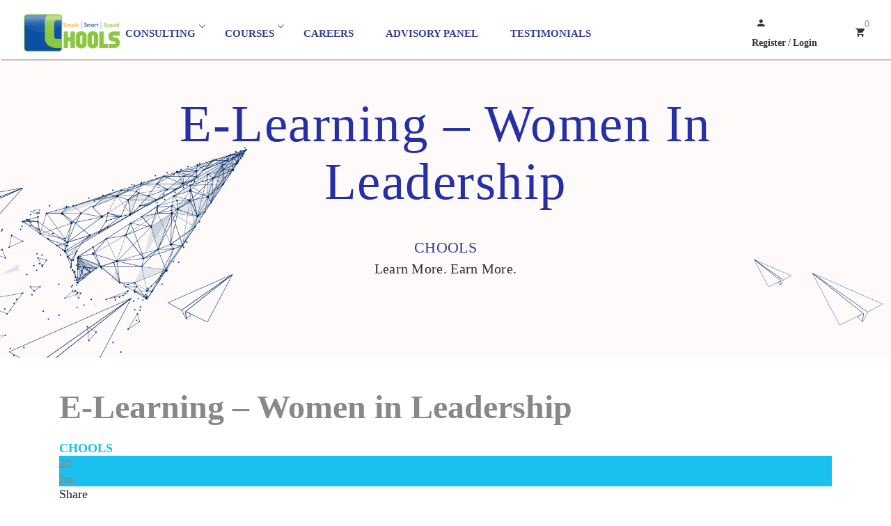

--- FILE ---
content_type: text/html; charset=UTF-8
request_url: https://chools.in/gb_xapi_content/e-learning-women-in-leadership-2/
body_size: 20822
content:
<!DOCTYPE html>
<html itemscope itemtype="http://schema.org/WebPage" lang="en-US" prefix="og: http://ogp.me/ns# fb: http://ogp.me/ns/fb#">
<head>
	<meta charset="UTF-8">
	<link rel="profile" href="http://gmpg.org/xfn/11">
	<link rel="pingback" href="https://chools.in/xmlrpc.php">
    <script type="text/javascript" id="lpData">
/* <![CDATA[ */
var lpData = {"site_url":"https:\/\/chools.in","user_id":"0","theme":"course-builder","lp_rest_url":"https:\/\/chools.in\/wp-json\/","nonce":"3dd6fa926e","is_course_archive":"","courses_url":"https:\/\/chools.in\/courses-2\/","urlParams":[],"lp_version":"4.2.6.8","lp_rest_load_ajax":"https:\/\/chools.in\/wp-json\/lp\/v1\/load_content_via_ajax\/","lp_woo_version":"4.1.4"};
/* ]]> */
</script>
		<style id="learn-press-custom-css">
			:root {
				--lp-container-max-width: 1290px;
				--lp-cotainer-padding: 1rem;
				--lp-primary-color: #ffb606;
				--lp-secondary-color: #442e66;
			}
		</style>
		<title>E-Learning – Women in Leadership &#8211; Chools</title>
<meta name='robots' content='max-image-preview:large' />
<meta name="viewport" content="width=device-width, initial-scale=1"><link rel="alternate" type="application/rss+xml" title="Chools &raquo; Feed" href="https://chools.in/feed/" />
<link rel="alternate" type="application/rss+xml" title="Chools &raquo; Comments Feed" href="https://chools.in/comments/feed/" />
<link rel='stylesheet' id='grassblade-css' href='https://chools.in/wp-content/plugins/grassblade/css/styles.css?ver=6.1.7' type='text/css' media='all' />
<link rel='stylesheet' id='grassblade-frontend-css' href='https://chools.in/wp-content/plugins/grassblade/css/frontend-styles.css?ver=6.1.7' type='text/css' media='all' />
<link rel='stylesheet' id='wp-block-library-css' href='https://chools.in/wp-includes/css/dist/block-library/style.min.css?ver=6.5.3' type='text/css' media='all' />
<style id='wp-block-library-theme-inline-css' type='text/css'>
.wp-block-audio figcaption{color:#555;font-size:13px;text-align:center}.is-dark-theme .wp-block-audio figcaption{color:#ffffffa6}.wp-block-audio{margin:0 0 1em}.wp-block-code{border:1px solid #ccc;border-radius:4px;font-family:Menlo,Consolas,monaco,monospace;padding:.8em 1em}.wp-block-embed figcaption{color:#555;font-size:13px;text-align:center}.is-dark-theme .wp-block-embed figcaption{color:#ffffffa6}.wp-block-embed{margin:0 0 1em}.blocks-gallery-caption{color:#555;font-size:13px;text-align:center}.is-dark-theme .blocks-gallery-caption{color:#ffffffa6}.wp-block-image figcaption{color:#555;font-size:13px;text-align:center}.is-dark-theme .wp-block-image figcaption{color:#ffffffa6}.wp-block-image{margin:0 0 1em}.wp-block-pullquote{border-bottom:4px solid;border-top:4px solid;color:currentColor;margin-bottom:1.75em}.wp-block-pullquote cite,.wp-block-pullquote footer,.wp-block-pullquote__citation{color:currentColor;font-size:.8125em;font-style:normal;text-transform:uppercase}.wp-block-quote{border-left:.25em solid;margin:0 0 1.75em;padding-left:1em}.wp-block-quote cite,.wp-block-quote footer{color:currentColor;font-size:.8125em;font-style:normal;position:relative}.wp-block-quote.has-text-align-right{border-left:none;border-right:.25em solid;padding-left:0;padding-right:1em}.wp-block-quote.has-text-align-center{border:none;padding-left:0}.wp-block-quote.is-large,.wp-block-quote.is-style-large,.wp-block-quote.is-style-plain{border:none}.wp-block-search .wp-block-search__label{font-weight:700}.wp-block-search__button{border:1px solid #ccc;padding:.375em .625em}:where(.wp-block-group.has-background){padding:1.25em 2.375em}.wp-block-separator.has-css-opacity{opacity:.4}.wp-block-separator{border:none;border-bottom:2px solid;margin-left:auto;margin-right:auto}.wp-block-separator.has-alpha-channel-opacity{opacity:1}.wp-block-separator:not(.is-style-wide):not(.is-style-dots){width:100px}.wp-block-separator.has-background:not(.is-style-dots){border-bottom:none;height:1px}.wp-block-separator.has-background:not(.is-style-wide):not(.is-style-dots){height:2px}.wp-block-table{margin:0 0 1em}.wp-block-table td,.wp-block-table th{word-break:normal}.wp-block-table figcaption{color:#555;font-size:13px;text-align:center}.is-dark-theme .wp-block-table figcaption{color:#ffffffa6}.wp-block-video figcaption{color:#555;font-size:13px;text-align:center}.is-dark-theme .wp-block-video figcaption{color:#ffffffa6}.wp-block-video{margin:0 0 1em}.wp-block-template-part.has-background{margin-bottom:0;margin-top:0;padding:1.25em 2.375em}
</style>
<link rel='stylesheet' id='wc-block-vendors-style-css' href='https://chools.in/wp-content/plugins/woocommerce/packages/woocommerce-blocks/build/vendors-style.css?ver=3.1.0' type='text/css' media='all' />
<link rel='stylesheet' id='wc-block-style-css' href='https://chools.in/wp-content/plugins/woocommerce/packages/woocommerce-blocks/build/style.css?ver=3.1.0' type='text/css' media='all' />
<link rel='stylesheet' id='awsm-ead-public-css' href='https://chools.in/wp-content/plugins/embed-any-document/css/embed-public.min.css?ver=2.6.1' type='text/css' media='all' />
<style id='classic-theme-styles-inline-css' type='text/css'>
/*! This file is auto-generated */
.wp-block-button__link{color:#fff;background-color:#32373c;border-radius:9999px;box-shadow:none;text-decoration:none;padding:calc(.667em + 2px) calc(1.333em + 2px);font-size:1.125em}.wp-block-file__button{background:#32373c;color:#fff;text-decoration:none}
</style>
<style id='global-styles-inline-css' type='text/css'>
body{--wp--preset--color--black: #000000;--wp--preset--color--cyan-bluish-gray: #abb8c3;--wp--preset--color--white: #ffffff;--wp--preset--color--pale-pink: #f78da7;--wp--preset--color--vivid-red: #cf2e2e;--wp--preset--color--luminous-vivid-orange: #ff6900;--wp--preset--color--luminous-vivid-amber: #fcb900;--wp--preset--color--light-green-cyan: #7bdcb5;--wp--preset--color--vivid-green-cyan: #00d084;--wp--preset--color--pale-cyan-blue: #8ed1fc;--wp--preset--color--vivid-cyan-blue: #0693e3;--wp--preset--color--vivid-purple: #9b51e0;--wp--preset--color--primary: #f1b50c;--wp--preset--color--title: #202121;--wp--preset--color--body: #888888;--wp--preset--color--border: #e7e7e7;--wp--preset--gradient--vivid-cyan-blue-to-vivid-purple: linear-gradient(135deg,rgba(6,147,227,1) 0%,rgb(155,81,224) 100%);--wp--preset--gradient--light-green-cyan-to-vivid-green-cyan: linear-gradient(135deg,rgb(122,220,180) 0%,rgb(0,208,130) 100%);--wp--preset--gradient--luminous-vivid-amber-to-luminous-vivid-orange: linear-gradient(135deg,rgba(252,185,0,1) 0%,rgba(255,105,0,1) 100%);--wp--preset--gradient--luminous-vivid-orange-to-vivid-red: linear-gradient(135deg,rgba(255,105,0,1) 0%,rgb(207,46,46) 100%);--wp--preset--gradient--very-light-gray-to-cyan-bluish-gray: linear-gradient(135deg,rgb(238,238,238) 0%,rgb(169,184,195) 100%);--wp--preset--gradient--cool-to-warm-spectrum: linear-gradient(135deg,rgb(74,234,220) 0%,rgb(151,120,209) 20%,rgb(207,42,186) 40%,rgb(238,44,130) 60%,rgb(251,105,98) 80%,rgb(254,248,76) 100%);--wp--preset--gradient--blush-light-purple: linear-gradient(135deg,rgb(255,206,236) 0%,rgb(152,150,240) 100%);--wp--preset--gradient--blush-bordeaux: linear-gradient(135deg,rgb(254,205,165) 0%,rgb(254,45,45) 50%,rgb(107,0,62) 100%);--wp--preset--gradient--luminous-dusk: linear-gradient(135deg,rgb(255,203,112) 0%,rgb(199,81,192) 50%,rgb(65,88,208) 100%);--wp--preset--gradient--pale-ocean: linear-gradient(135deg,rgb(255,245,203) 0%,rgb(182,227,212) 50%,rgb(51,167,181) 100%);--wp--preset--gradient--electric-grass: linear-gradient(135deg,rgb(202,248,128) 0%,rgb(113,206,126) 100%);--wp--preset--gradient--midnight: linear-gradient(135deg,rgb(2,3,129) 0%,rgb(40,116,252) 100%);--wp--preset--font-size--small: 13px;--wp--preset--font-size--medium: 20px;--wp--preset--font-size--large: 30px;--wp--preset--font-size--x-large: 42px;--wp--preset--font-size--normal: 16px;--wp--preset--font-size--huge: 48px;--wp--preset--spacing--20: 0.44rem;--wp--preset--spacing--30: 0.67rem;--wp--preset--spacing--40: 1rem;--wp--preset--spacing--50: 1.5rem;--wp--preset--spacing--60: 2.25rem;--wp--preset--spacing--70: 3.38rem;--wp--preset--spacing--80: 5.06rem;--wp--preset--shadow--natural: 6px 6px 9px rgba(0, 0, 0, 0.2);--wp--preset--shadow--deep: 12px 12px 50px rgba(0, 0, 0, 0.4);--wp--preset--shadow--sharp: 6px 6px 0px rgba(0, 0, 0, 0.2);--wp--preset--shadow--outlined: 6px 6px 0px -3px rgba(255, 255, 255, 1), 6px 6px rgba(0, 0, 0, 1);--wp--preset--shadow--crisp: 6px 6px 0px rgba(0, 0, 0, 1);}:where(.is-layout-flex){gap: 0.5em;}:where(.is-layout-grid){gap: 0.5em;}body .is-layout-flex{display: flex;}body .is-layout-flex{flex-wrap: wrap;align-items: center;}body .is-layout-flex > *{margin: 0;}body .is-layout-grid{display: grid;}body .is-layout-grid > *{margin: 0;}:where(.wp-block-columns.is-layout-flex){gap: 2em;}:where(.wp-block-columns.is-layout-grid){gap: 2em;}:where(.wp-block-post-template.is-layout-flex){gap: 1.25em;}:where(.wp-block-post-template.is-layout-grid){gap: 1.25em;}.has-black-color{color: var(--wp--preset--color--black) !important;}.has-cyan-bluish-gray-color{color: var(--wp--preset--color--cyan-bluish-gray) !important;}.has-white-color{color: var(--wp--preset--color--white) !important;}.has-pale-pink-color{color: var(--wp--preset--color--pale-pink) !important;}.has-vivid-red-color{color: var(--wp--preset--color--vivid-red) !important;}.has-luminous-vivid-orange-color{color: var(--wp--preset--color--luminous-vivid-orange) !important;}.has-luminous-vivid-amber-color{color: var(--wp--preset--color--luminous-vivid-amber) !important;}.has-light-green-cyan-color{color: var(--wp--preset--color--light-green-cyan) !important;}.has-vivid-green-cyan-color{color: var(--wp--preset--color--vivid-green-cyan) !important;}.has-pale-cyan-blue-color{color: var(--wp--preset--color--pale-cyan-blue) !important;}.has-vivid-cyan-blue-color{color: var(--wp--preset--color--vivid-cyan-blue) !important;}.has-vivid-purple-color{color: var(--wp--preset--color--vivid-purple) !important;}.has-black-background-color{background-color: var(--wp--preset--color--black) !important;}.has-cyan-bluish-gray-background-color{background-color: var(--wp--preset--color--cyan-bluish-gray) !important;}.has-white-background-color{background-color: var(--wp--preset--color--white) !important;}.has-pale-pink-background-color{background-color: var(--wp--preset--color--pale-pink) !important;}.has-vivid-red-background-color{background-color: var(--wp--preset--color--vivid-red) !important;}.has-luminous-vivid-orange-background-color{background-color: var(--wp--preset--color--luminous-vivid-orange) !important;}.has-luminous-vivid-amber-background-color{background-color: var(--wp--preset--color--luminous-vivid-amber) !important;}.has-light-green-cyan-background-color{background-color: var(--wp--preset--color--light-green-cyan) !important;}.has-vivid-green-cyan-background-color{background-color: var(--wp--preset--color--vivid-green-cyan) !important;}.has-pale-cyan-blue-background-color{background-color: var(--wp--preset--color--pale-cyan-blue) !important;}.has-vivid-cyan-blue-background-color{background-color: var(--wp--preset--color--vivid-cyan-blue) !important;}.has-vivid-purple-background-color{background-color: var(--wp--preset--color--vivid-purple) !important;}.has-black-border-color{border-color: var(--wp--preset--color--black) !important;}.has-cyan-bluish-gray-border-color{border-color: var(--wp--preset--color--cyan-bluish-gray) !important;}.has-white-border-color{border-color: var(--wp--preset--color--white) !important;}.has-pale-pink-border-color{border-color: var(--wp--preset--color--pale-pink) !important;}.has-vivid-red-border-color{border-color: var(--wp--preset--color--vivid-red) !important;}.has-luminous-vivid-orange-border-color{border-color: var(--wp--preset--color--luminous-vivid-orange) !important;}.has-luminous-vivid-amber-border-color{border-color: var(--wp--preset--color--luminous-vivid-amber) !important;}.has-light-green-cyan-border-color{border-color: var(--wp--preset--color--light-green-cyan) !important;}.has-vivid-green-cyan-border-color{border-color: var(--wp--preset--color--vivid-green-cyan) !important;}.has-pale-cyan-blue-border-color{border-color: var(--wp--preset--color--pale-cyan-blue) !important;}.has-vivid-cyan-blue-border-color{border-color: var(--wp--preset--color--vivid-cyan-blue) !important;}.has-vivid-purple-border-color{border-color: var(--wp--preset--color--vivid-purple) !important;}.has-vivid-cyan-blue-to-vivid-purple-gradient-background{background: var(--wp--preset--gradient--vivid-cyan-blue-to-vivid-purple) !important;}.has-light-green-cyan-to-vivid-green-cyan-gradient-background{background: var(--wp--preset--gradient--light-green-cyan-to-vivid-green-cyan) !important;}.has-luminous-vivid-amber-to-luminous-vivid-orange-gradient-background{background: var(--wp--preset--gradient--luminous-vivid-amber-to-luminous-vivid-orange) !important;}.has-luminous-vivid-orange-to-vivid-red-gradient-background{background: var(--wp--preset--gradient--luminous-vivid-orange-to-vivid-red) !important;}.has-very-light-gray-to-cyan-bluish-gray-gradient-background{background: var(--wp--preset--gradient--very-light-gray-to-cyan-bluish-gray) !important;}.has-cool-to-warm-spectrum-gradient-background{background: var(--wp--preset--gradient--cool-to-warm-spectrum) !important;}.has-blush-light-purple-gradient-background{background: var(--wp--preset--gradient--blush-light-purple) !important;}.has-blush-bordeaux-gradient-background{background: var(--wp--preset--gradient--blush-bordeaux) !important;}.has-luminous-dusk-gradient-background{background: var(--wp--preset--gradient--luminous-dusk) !important;}.has-pale-ocean-gradient-background{background: var(--wp--preset--gradient--pale-ocean) !important;}.has-electric-grass-gradient-background{background: var(--wp--preset--gradient--electric-grass) !important;}.has-midnight-gradient-background{background: var(--wp--preset--gradient--midnight) !important;}.has-small-font-size{font-size: var(--wp--preset--font-size--small) !important;}.has-medium-font-size{font-size: var(--wp--preset--font-size--medium) !important;}.has-large-font-size{font-size: var(--wp--preset--font-size--large) !important;}.has-x-large-font-size{font-size: var(--wp--preset--font-size--x-large) !important;}
.wp-block-navigation a:where(:not(.wp-element-button)){color: inherit;}
:where(.wp-block-post-template.is-layout-flex){gap: 1.25em;}:where(.wp-block-post-template.is-layout-grid){gap: 1.25em;}
:where(.wp-block-columns.is-layout-flex){gap: 2em;}:where(.wp-block-columns.is-layout-grid){gap: 2em;}
.wp-block-pullquote{font-size: 1.5em;line-height: 1.6;}
</style>
<link rel='stylesheet' id='thjmf-public-style-css' href='https://chools.in/wp-content/plugins/job-manager-career/assets/css/thjmf-public.css?ver=6.5.3' type='text/css' media='all' />
<link rel='stylesheet' id='dashicons-css' href='https://chools.in/wp-includes/css/dashicons.min.css?ver=6.5.3' type='text/css' media='all' />
<link rel='stylesheet' id='mpc-style-css' href='https://chools.in/wp-content/plugins/multiple-products-to-cart-for-woocommerce/assets/css/style.css?ver=3.0.2' type='text/css' media='all' />
<link rel='stylesheet' id='pmpro_frontend-css' href='https://chools.in/wp-content/plugins/paid-memberships-pro/css/frontend.css?ver=2.4.1' type='text/css' media='screen' />
<link rel='stylesheet' id='pmpro_print-css' href='https://chools.in/wp-content/plugins/paid-memberships-pro/css/print.css?ver=2.4.1' type='text/css' media='print' />
<link rel='stylesheet' id='rs-plugin-settings-css' href='https://chools.in/wp-content/plugins/revslider/public/assets/css/rs6.css?ver=6.2.3' type='text/css' media='all' />
<style id='rs-plugin-settings-inline-css' type='text/css'>
#rs-demo-id {}
</style>
<link rel='stylesheet' id='searchandfilter-css' href='http://chools.in/wp-content/plugins/search-filter/style.css?ver=1' type='text/css' media='all' />
<link rel='stylesheet' id='tps-super-pro-font-awesome-css-css' href='http://chools.in/wp-content/plugins/super-testimonial-pro/css/font-awesome.css?ver=6.5.3' type='text/css' media='all' />
<link rel='stylesheet' id='tps-super-pro-owl-carousel-css-css' href='http://chools.in/wp-content/plugins/super-testimonial-pro/css/owl.carousel.min.css?ver=6.5.3' type='text/css' media='all' />
<link rel='stylesheet' id='tps-super-pro-owl-default-css-css' href='http://chools.in/wp-content/plugins/super-testimonial-pro/css/owl.theme.default.css?ver=6.5.3' type='text/css' media='all' />
<link rel='stylesheet' id='tps-super-pro-animate-css-css' href='http://chools.in/wp-content/plugins/super-testimonial-pro/css/animate.css?ver=6.5.3' type='text/css' media='all' />
<link rel='stylesheet' id='tps-super-pro-style-css-css' href='http://chools.in/wp-content/plugins/super-testimonial-pro/css/theme-style.css?ver=6.5.3' type='text/css' media='all' />
<link rel='stylesheet' id='woocommerce-layout-css' href='https://chools.in/wp-content/plugins/woocommerce/assets/css/woocommerce-layout.css?ver=4.4.1' type='text/css' media='all' />
<link rel='stylesheet' id='woocommerce-smallscreen-css' href='https://chools.in/wp-content/plugins/woocommerce/assets/css/woocommerce-smallscreen.css?ver=4.4.1' type='text/css' media='only screen and (max-width: 768px)' />
<link rel='stylesheet' id='woocommerce-general-css' href='https://chools.in/wp-content/plugins/woocommerce/assets/css/woocommerce.css?ver=4.4.1' type='text/css' media='all' />
<style id='woocommerce-inline-inline-css' type='text/css'>
.woocommerce form .form-row .required { visibility: visible; }
</style>
<link rel='stylesheet' id='wsl-widget-css' href='https://chools.in/wp-content/plugins/wordpress-social-login/assets/css/style.css?ver=6.5.3' type='text/css' media='all' />
<link rel='stylesheet' id='wpems-countdown-css-css' href='https://chools.in/wp-content/plugins/wp-events-manager/inc/libraries//countdown/css/jquery.countdown.css?ver=6.5.3' type='text/css' media='all' />
<link rel='stylesheet' id='wpems-fronted-css-css' href='https://chools.in/wp-content/plugins/wp-events-manager/assets//css/frontend/events.min.css?ver=6.5.3' type='text/css' media='all' />
<link rel='stylesheet' id='wpdreams-asl-basic-css' href='https://chools.in/wp-content/plugins/ajax-search-lite/css/style.basic.css?ver=4.8.6' type='text/css' media='all' />
<link rel='stylesheet' id='wpdreams-ajaxsearchlite-css' href='https://chools.in/wp-content/plugins/ajax-search-lite/css/style-curvy-blue.css?ver=4.8.6' type='text/css' media='all' />
<link rel='stylesheet' id='dflip-icons-style-css' href='https://chools.in/wp-content/plugins/dflip/assets/css/themify-icons.min.css?ver=1.7.5.1' type='text/css' media='all' />
<link rel='stylesheet' id='dflip-style-css' href='https://chools.in/wp-content/plugins/dflip/assets/css/dflip.min.css?ver=1.7.5.1' type='text/css' media='all' />
<link rel='stylesheet' id='learnpress-widgets-css' href='https://chools.in/wp-content/plugins/learnpress/assets/css/widgets.css?ver=697bfdd19f72a' type='text/css' media='all' />
<link rel='stylesheet' id='fontawesome-css' href='https://chools.in/wp-content/themes/course-builder/assets/css/libs/awesome/font-awesome.css?ver=6.5.3' type='text/css' media='all' />
<link rel='stylesheet' id='bootstrap-css' href='https://chools.in/wp-content/themes/course-builder/assets/css/libs/bootstrap/bootstrap.css?ver=6.5.3' type='text/css' media='all' />
<link rel='stylesheet' id='ionicons-css' href='https://chools.in/wp-content/themes/course-builder/assets/css/libs/ionicons/ionicons.css?ver=6.5.3' type='text/css' media='all' />
<link rel='stylesheet' id='magnific-popup-css' href='https://chools.in/wp-content/themes/course-builder/assets/css/libs/magnific-popup/main.css?ver=6.5.3' type='text/css' media='all' />
<link rel='stylesheet' id='owl-carousel-css' href='https://chools.in/wp-content/themes/course-builder/assets/css/libs/owl-carousel/owl.carousel.css?ver=6.5.3' type='text/css' media='all' />
<link rel='stylesheet' id='thim-style-css' href='https://chools.in/wp-content/themes/course-builder/style.css?ver=3.1.4' type='text/css' media='all' />
<link rel='stylesheet' id='thim-default-css' href='https://chools.in/wp-content/themes/course-builder/inc/data/default.css?ver=6.5.3' type='text/css' media='all' />
<script type="text/javascript" src="https://chools.in/wp-includes/js/jquery/jquery.min.js?ver=3.7.1" id="jquery-core-js"></script>
<script type="text/javascript" src="https://chools.in/wp-includes/js/jquery/jquery-migrate.min.js?ver=3.4.1" id="jquery-migrate-js"></script>
<script type="text/javascript" id="gb-user-profile-js-extra">
/* <![CDATA[ */
var gb_profile = {"date":"Date","score":"Score","status":"Status","timespent":"Timespent","quiz_report":"Quiz Report","completed":"Completed","attempted":"Attempted","passed":"Passed","failed":"Failed","in_progress":"In Progress","datatables_language":{"sEmptyTable":"No data available in table","sInfo":"Showing _START_ to _END_ of _TOTAL_ entries","sInfoEmpty":"Showing 0 to 0 of 0 entries","sInfoFiltered":"(filtered from _MAX_ total entries)","sInfoPostFix":"","sInfoThousands":",","sLengthMenu":"Show _MENU_ entries","sLoadingRecords":"Loading...","sProcessing":"Processing...","sSearch":"Search:","sZeroRecords":"No matching records found","oPaginate":{"sFirst":"First","sLast":"Last","sNext":"Next","sPrevious":"Previous"},"oAria":{"sSortAscending":": activate to sort column ascending","sSortDescending":": activate to sort column descending"}},"plugin_dir_url":"https:\/\/chools.in\/wp-content\/plugins\/grassblade"};
/* ]]> */
</script>
<script type="text/javascript" src="https://chools.in/wp-content/plugins/grassblade/addons/user_report/js/script.js?ver=6.1.7" id="gb-user-profile-js"></script>
<script type="text/javascript" src="https://chools.in/wp-content/plugins/revslider/public/assets/js/rbtools.min.js?ver=6.0" id="tp-tools-js"></script>
<script type="text/javascript" src="https://chools.in/wp-content/plugins/revslider/public/assets/js/rs6.min.js?ver=6.2.3" id="revmin-js"></script>
<script type="text/javascript" src="https://chools.in/wp-content/plugins/woocommerce/assets/js/jquery-blockui/jquery.blockUI.min.js?ver=2.70" id="jquery-blockui-js"></script>
<script type="text/javascript" id="wc-add-to-cart-js-extra">
/* <![CDATA[ */
var wc_add_to_cart_params = {"ajax_url":"\/wp-admin\/admin-ajax.php","wc_ajax_url":"\/?wc-ajax=%%endpoint%%","i18n_view_cart":"View cart","cart_url":"https:\/\/chools.in\/cart\/","is_cart":"","cart_redirect_after_add":"no"};
/* ]]> */
</script>
<script type="text/javascript" src="https://chools.in/wp-content/plugins/woocommerce/assets/js/frontend/add-to-cart.min.js?ver=4.4.1" id="wc-add-to-cart-js"></script>
<script type="text/javascript" src="https://chools.in/wp-content/plugins/wordpress-social-login/assets/js/widget.js?ver=6.5.3" id="wsl-widget-js"></script>
<script type="text/javascript" src="https://chools.in/wp-content/plugins/js_composer/assets/js/vendors/woocommerce-add-to-cart.js?ver=6.3.0" id="vc_woocommerce-add-to-cart-js-js"></script>
<script type="text/javascript" src="https://chools.in/wp-content/plugins/learnpress/assets/js/dist/loadAJAX.js?ver=697bfdd19f72a" id="lp-load-ajax-js" async="async" data-wp-strategy="async"></script>
<script type="text/javascript" id="grassblade-js-extra">
/* <![CDATA[ */
var gb_data = {"plugin_dir_url":"https:\/\/chools.in\/wp-content\/plugins\/grassblade\/","is_admin":"","is_guest":"1","ajax_url":"https:\/\/chools.in\/wp-admin\/admin-ajax.php","post_id":"102588","lrs_exists":"","completion_tracking_enabled":"","post_completion":"","lang":{"confirm_reset_learner_progress":"Are you sure you want to reset progress on this content for all learners?"},"labels":{"content_passed_message":"Congratulations! You have successfully %s the content.","content_failed_message":"You did not pass.","content_getting_result":"Getting your Result ...","passed":"Passed","failed":"Failed","completed":"Completed"}};
/* ]]> */
</script>
<script type="text/javascript" src="https://chools.in/wp-content/plugins/grassblade/js/script.js?ver=6.1.7" id="grassblade-js"></script>
<link rel="https://api.w.org/" href="https://chools.in/wp-json/" /><link rel="alternate" type="application/json" href="https://chools.in/wp-json/wp/v2/gb_xapi_content/102588" /><link rel="EditURI" type="application/rsd+xml" title="RSD" href="https://chools.in/xmlrpc.php?rsd" />
<meta name="generator" content="WordPress 6.5.3" />
<meta name="generator" content="WooCommerce 4.4.1" />
<link rel="canonical" href="https://chools.in/gb_xapi_content/e-learning-women-in-leadership-2/" />
<link rel='shortlink' href='https://chools.in/?p=102588' />
<link rel="alternate" type="application/json+oembed" href="https://chools.in/wp-json/oembed/1.0/embed?url=https%3A%2F%2Fchools.in%2Fgb_xapi_content%2Fe-learning-women-in-leadership-2%2F" />
<link rel="alternate" type="text/xml+oembed" href="https://chools.in/wp-json/oembed/1.0/embed?url=https%3A%2F%2Fchools.in%2Fgb_xapi_content%2Fe-learning-women-in-leadership-2%2F&#038;format=xml" />

		<!-- GA Google Analytics @ https://m0n.co/ga -->
		<script>
			(function(i,s,o,g,r,a,m){i['GoogleAnalyticsObject']=r;i[r]=i[r]||function(){
			(i[r].q=i[r].q||[]).push(arguments)},i[r].l=1*new Date();a=s.createElement(o),
			m=s.getElementsByTagName(o)[0];a.async=1;a.src=g;m.parentNode.insertBefore(a,m)
			})(window,document,'script','https://www.google-analytics.com/analytics.js','ga');
			ga('create', 'G-PM9F1BX82Q', 'auto');
			ga('send', 'pageview');
		</script>

	<!-- Global site tag (gtag.js) - Google Analytics -->
<script async src="https://www.googletagmanager.com/gtag/js?id=G-DN42703Y06"></script>
<script>
  window.dataLayer = window.dataLayer || [];
  function gtag(){dataLayer.push(arguments);}
  gtag('js', new Date());

  gtag('config', 'G-DN42703Y06');
</script>

<script type='text/javascript'>
  window.smartlook||(function(d) {
    var o=smartlook=function(){ o.api.push(arguments)},h=d.getElementsByTagName('head')[0];
    var c=d.createElement('script');o.api=new Array();c.async=true;c.type='text/javascript';
    c.charset='utf-8';c.src='https://rec.smartlook.com/recorder.js';h.appendChild(c);
    })(document);
    smartlook('init', '561935bcb65cdac6f485d297f8305d2a6da192d4');
</script>
<!-- This website uses the WP Call Button plugin to generate more leads. --><style type="text/css">.wp-call-button{ display: none; } @media screen and (max-width: 650px) { .wp-call-button{display: block; position: fixed; text-decoration: none; z-index: 9999999999;width: 60px; height: 60px; border-radius: 50%;/*transform: scale(0.8);*/  left: 20px;  bottom: 20px; background: url( [data-uri] ) center/30px 30px no-repeat #269041 !important;} }</style>
				<meta property="og:title" content="E-Learning – Women in Leadership"/>
				<meta property="og:description" content="Consulting and Learning Services"/>
				<meta property="og:type" content="article"/>
				<meta property="og:url" content="https://chools.in/gb_xapi_content/e-learning-women-in-leadership-2/"/>
				<meta property="og:site_name" content="Chools"/>
				<meta property="og:image" content="https://chools.in/wp-content/themes/course-builder/assets/images/opengraph.png"/>

							<meta name="theme-color"
				  content="#333333">
				<noscript><style>.woocommerce-product-gallery{ opacity: 1 !important; }</style></noscript>
	                <link href='//fonts.googleapis.com/css?family=Open+Sans' rel='stylesheet' type='text/css'>
                <script data-cfasync="false"> var dFlipLocation = "https://chools.in/wp-content/plugins/dflip/assets/"; var dFlipWPGlobal = {"text":{"toggleSound":"Turn on\/off Sound","toggleThumbnails":"Toggle Thumbnails","toggleOutline":"Toggle Outline\/Bookmark","previousPage":"Previous Page","nextPage":"Next Page","toggleFullscreen":"Toggle Fullscreen","zoomIn":"Zoom In","zoomOut":"Zoom Out","toggleHelp":"Toggle Help","singlePageMode":"Single Page Mode","doublePageMode":"Double Page Mode","downloadPDFFile":"Download PDF File","gotoFirstPage":"Goto First Page","gotoLastPage":"Goto Last Page","share":"Share","mailSubject":"I wanted you to see this FlipBook","mailBody":"Check out this site {{url}}","loading":"Loading"},"moreControls":"download,pageMode,startPage,endPage,sound","hideControls":"","scrollWheel":"false","backgroundColor":"#777","backgroundImage":"","height":"auto","paddingLeft":"20","paddingRight":"20","controlsPosition":"bottom","duration":"800","soundEnable":"true","enableDownload":"false","enableAnalytics":"true","webgl":"true","hard":"none","maxTextureSize":"1600","rangeChunkSize":"524288","zoomRatio":"1.5","stiffness":"3","pageMode":"0","singlePageMode":"0","pageSize":"0","autoPlay":"false","autoPlayDuration":"5000","autoPlayStart":"false","linkTarget":"2","sharePrefix":"flipbook-"};</script><meta name="generator" content="Powered by WPBakery Page Builder - drag and drop page builder for WordPress."/>
<meta name="generator" content="Powered by Slider Revolution 6.2.3 - responsive, Mobile-Friendly Slider Plugin for WordPress with comfortable drag and drop interface." />
                <style type="text/css">
                    <!--
                    
            @font-face {
                font-family: 'aslsicons2';
                src: url('https://chools.in/wp-content/plugins/ajax-search-lite/css/fonts/icons2.eot');
                src: url('https://chools.in/wp-content/plugins/ajax-search-lite/css/fonts/icons2.eot?#iefix') format('embedded-opentype'),
                     url('https://chools.in/wp-content/plugins/ajax-search-lite/css/fonts/icons2.woff2') format('woff2'),
                     url('https://chools.in/wp-content/plugins/ajax-search-lite/css/fonts/icons2.woff') format('woff'),
                     url('https://chools.in/wp-content/plugins/ajax-search-lite/css/fonts/icons2.ttf') format('truetype'),
                     url('https://chools.in/wp-content/plugins/ajax-search-lite/css/fonts/icons2.svg#icons') format('svg');
                font-weight: normal;
                font-style: normal;
            }
            div[id*='ajaxsearchlitesettings'].searchsettings .asl_option_inner label {
                font-size: 0px !important;
                color: rgba(0, 0, 0, 0);
            }
            div[id*='ajaxsearchlitesettings'].searchsettings .asl_option_inner label:after {
                font-size: 11px !important;
                position: absolute;
                top: 0;
                left: 0;
                z-index: 1;
            }
            div[id*='ajaxsearchlite'].wpdreams_asl_container {
                width: 100%;
                margin: 0px 0px 0px 0px;
            }
            div[id*='ajaxsearchliteres'].wpdreams_asl_results div.resdrg span.highlighted {
                font-weight: bold;
                color: rgb(7, 81, 159);
                background-color: rgba(238, 238, 238, 1);
            }
            div[id*='ajaxsearchliteres'].wpdreams_asl_results .results div.asl_image {
                width: 70px;
                height: 70px;
            }
            div.asl_r .results {
                max-height: none;
            }
            
                .asl_w, .asl_w * {font-family:"abel" !important;}
                .asl_m input[type=search]::placeholder{font-family:"abel" !important;}
                .asl_m input[type=search]::-webkit-input-placeholder{font-family:"abel" !important;}
                .asl_m input[type=search]::-moz-placeholder{font-family:"abel" !important;}
                .asl_m input[type=search]:-ms-input-placeholder{font-family:"abel" !important;}
                
                .asl_m, .asl_m .probox {
                    background-color: rgba(255, 255, 255, 1) !important;
                    background-image: none !important;
                    -webkit-background-image: none !important;
                    -ms-background-image: none !important;
                }
                
                div.asl_r.asl_w.vertical .results .item::after {
                    display: block;
                    position: absolute;
                    bottom: 0;
                    content: '';
                    height: 1px;
                    width: 100%;
                    background: #D8D8D8;
                }
                div.asl_r.asl_w.vertical .results .item.asl_last_item::after {
                    display: none;
                }
                                    -->
                </style>
                            <script type="text/javascript">
                if ( typeof _ASL !== "undefined" && _ASL !== null && typeof _ASL.initialize !== "undefined" )
                    _ASL.initialize();
            </script>
            <link rel="icon" href="https://chools.in/wp-content/uploads/logo-100x100.gif" sizes="32x32" />
<link rel="icon" href="https://chools.in/wp-content/uploads/logo-300x300.gif" sizes="192x192" />
<link rel="apple-touch-icon" href="https://chools.in/wp-content/uploads/logo-300x300.gif" />
<meta name="msapplication-TileImage" content="https://chools.in/wp-content/uploads/logo-300x300.gif" />
<script type="text/javascript">function setREVStartSize(e){			
			try {								
				var pw = document.getElementById(e.c).parentNode.offsetWidth,
					newh;
				pw = pw===0 || isNaN(pw) ? window.innerWidth : pw;
				e.tabw = e.tabw===undefined ? 0 : parseInt(e.tabw);
				e.thumbw = e.thumbw===undefined ? 0 : parseInt(e.thumbw);
				e.tabh = e.tabh===undefined ? 0 : parseInt(e.tabh);
				e.thumbh = e.thumbh===undefined ? 0 : parseInt(e.thumbh);
				e.tabhide = e.tabhide===undefined ? 0 : parseInt(e.tabhide);
				e.thumbhide = e.thumbhide===undefined ? 0 : parseInt(e.thumbhide);
				e.mh = e.mh===undefined || e.mh=="" || e.mh==="auto" ? 0 : parseInt(e.mh,0);		
				if(e.layout==="fullscreen" || e.l==="fullscreen") 						
					newh = Math.max(e.mh,window.innerHeight);				
				else{					
					e.gw = Array.isArray(e.gw) ? e.gw : [e.gw];
					for (var i in e.rl) if (e.gw[i]===undefined || e.gw[i]===0) e.gw[i] = e.gw[i-1];					
					e.gh = e.el===undefined || e.el==="" || (Array.isArray(e.el) && e.el.length==0)? e.gh : e.el;
					e.gh = Array.isArray(e.gh) ? e.gh : [e.gh];
					for (var i in e.rl) if (e.gh[i]===undefined || e.gh[i]===0) e.gh[i] = e.gh[i-1];
										
					var nl = new Array(e.rl.length),
						ix = 0,						
						sl;					
					e.tabw = e.tabhide>=pw ? 0 : e.tabw;
					e.thumbw = e.thumbhide>=pw ? 0 : e.thumbw;
					e.tabh = e.tabhide>=pw ? 0 : e.tabh;
					e.thumbh = e.thumbhide>=pw ? 0 : e.thumbh;					
					for (var i in e.rl) nl[i] = e.rl[i]<window.innerWidth ? 0 : e.rl[i];
					sl = nl[0];									
					for (var i in nl) if (sl>nl[i] && nl[i]>0) { sl = nl[i]; ix=i;}															
					var m = pw>(e.gw[ix]+e.tabw+e.thumbw) ? 1 : (pw-(e.tabw+e.thumbw)) / (e.gw[ix]);					

					newh =  (e.type==="carousel" && e.justify==="true" ? e.gh[ix] : (e.gh[ix] * m)) + (e.tabh + e.thumbh);
				}			
				
				if(window.rs_init_css===undefined) window.rs_init_css = document.head.appendChild(document.createElement("style"));					
				document.getElementById(e.c).height = newh;
				window.rs_init_css.innerHTML += "#"+e.c+"_wrapper { height: "+newh+"px }";				
			} catch(e){
				console.log("Failure at Presize of Slider:" + e)
			}					   
		  };</script>
		<style type="text/css" id="wp-custom-css">
			footer#colophon .copyright-content .copyright-text {
    line-height: 38px;
    font-weight: 600;
	font-family: 'Abel';
}

.vc_custom_1605081719313 {
    padding-bottom: 50px !important;
    font-family: 'Abel';
}

.vc_row {
    margin-left: -15px;
    margin-right: -15px;
    font-family: 'Abel';
}

body { padding-top: 80px; }


.header-wrapper{
	display:flex-start;
	position:fixed !important;
	background-color:white;
	width:100%;
	box-shadow: 2px 2px #ccbfbe !important;
}






	


input[type=submit] {
    color:#fff;
    font-size: 13px;
    font-weight: 700;
    text-transform: uppercase;
    background-color: #00BFFF;
    font-family: 'Abel';
    font-weight: 800;
    border: 0;
    padding: 0 25px;
    line-height: 50px;
    height: 57px;
    display: inline-block;
    cursor: pointer;
    -ms-transition: all .5s;
    -o-transition: all .5s;
    transition: all .5s;
}

.thim-sc-steps .steps-wrapper .steps .nav .nav-item:nth-child(1) .nav-link {
    background: #75d69c;
}
.thim-sc-steps .steps-wrapper .steps .nav .nav-item .nav-link.active, .thim-sc-steps .steps-wrapper .steps .nav .nav-item .nav-link:hover, .thim-sc-steps .steps-wrapper .steps .nav .nav-item.active .nav-link, .thim-sc-steps .steps-wrapper .steps .nav .nav-item:hover .nav-link {
    background-color: #75d69c!important;
    box-shadow: 4.5px 5.4px 10px 0 rgba(0,0,0,.06);
}

.page-title .main-top .content .text-title h1, .page-title .main-top .content .text-title h2 {
    margin: 0;
    font-size: 75px;
    font-weight: 100;
    line-height: 83px;
    letter-spacing: 1.5px;
    padding-top: 60px;
	color: #252fa6;
}
@media (max-width: 768px)
.page-title .main-top .content .text-title h1, .page-title .main-top .content .text-title h2 {
    padding-top: 25px;
    font-size: 50px;
}
footer#colophon .widget-title, footer#colophon .widgettitle {
    margin-bottom: 26px;
    font-size: 18px;
    text-transform: uppercase;
    line-height: 1;
    letter-spacing: .4px;
    font-weight: 600;
    color: white;
}
footer#colophon ul {
    color: white;
    font-weight: 400;
    margin: 0;
}
@media (max-width: 768px)
.responsive .thim-sc-steps .steps-wrapper .sc-title {
    width: 100%;
    max-width: 100%;
    text-align: center;
}
footer#colophon .widget-title, footer#colophon .widgettitle {
    margin-bottom: 26px;
    font-size: 18px;
    text-transform: uppercase;
    line-height: 1;
    letter-spacing: .4px;
    font-weight: 600;
    color: white;
}
.thim-sc-steps .sc-title {
    font-size: 36px;
    font-weight: 300;
    letter-spacing: .7px;

    line-height: normal;
    margin-bottom: 62px;
    color: #3d56a9;
}
.chol-slider p {
    font-family: 'Abel';
    font-weight: bold;
    font-size: 15px !important;
    color: white;
}
.page-title.layout-2 .main-top .content .banner-description .price .course-price {
	font-family: 'Abel'; 
	color: #2c2c2c;
 }
p:last-child {
    margin-bottom: 0;
    color: #2c2c2c;
		font-family: 'Abel'; 
	font-weight: bold;
}

.page-title.layout-2 .main-top .content .banner-description .price .course-origin-price {
font-family: 'Abel'; 
	font-weight: bold;
	color: #2c2c2c;
}

.single #learn-press-course-description p {
    font-family: 'Abel'; 
	font-weight: bold;
	color: #2c2c2c;
	
}

.navigation{
	position:fixed !important;
}

p {
	font-family: 'Abel'; 
	font-weight: bold;
	color: #2c2c2c;
    
}
#thim-landing-course-menu-tab .learn-press-course-buttons button {
  font-family: 'Abel'; 
	font-weight: bold;  
	background: darkorange;
	
}



footer#colophon .footer {
	font-family: 'Abel'; 
	font-weight: bold;
	background: #353f91;
    padding: 60px 0 42px !important;
}
.thim-sc-steps.layout-3 .background-overlay:after{
	font-family: 'Abel'; 
	font-weight: bold;
	height:0 !important;
}
.thim-sc-steps.layout-3 .background-overlay:before{
	font-family: 'Abel'; 
	font-weight: bold;
	height:320px !important;
}
.chol-slider .carousel-caption{
top: 55%;
	font-family: 'Abel'; 
	font-weight: bold;
transform: translateY(-50%);
}
.chol-slider h2{
	font-family: 'Abel'; 
	font-weight: bold;
font-size:50px !important;
color:#77ce1f !important;
}
.chol-slider p{
	font-family: 'Abel'; 
	font-weight: bold;
font-size:35px !important;
}
.one-stop .vc_column-inner{
	font-family: 'Abel'; 
	font-weight: bold;
	padding-top:10px !important;
}
header#masthead .style_kit .main-header .width-logo{
	font-family: 'Abel'; 
	font-weight: bold;
		min-width:150px !important;
	
	}



.thim-course-block-3{
	padding-top:0 !important;
}
header#masthead.template-layout-2.header-magic-line.affix-top .main-header{
	font-family: 'Abel'; 
	font-weight: bold;
	padding-bottom: 0px !important;
	
}
.search-results #top-sidebar-courses{
	font-family: 'Abel'; 
	font-weight: bold;
	display:none !important;
}
.search-results .site-content{
	font-family: 'Abel'; 
	font-weight: bold;
	padding-top:50px !important;
}
p.content-login, p.content-register{
	font-family: 'Abel'; 
	font-weight: bold;
	font-weight: 500;
  font-size: 17px !important;
}
.thim-sc-steps .steps-wrapper .steps .nav .nav-item.active .nav-link, .thim-sc-steps .steps-wrapper .steps .nav .nav-item:hover .nav-link{
	font-family: 'Abel'; 
	font-weight: bold;
	background-color:#000 !important;
}

.wpcf7-form {
	font-family: 'Abel'; 
	font-weight: bold;
  background-color: #f2f2f2;
	border-radius:5px solid #666666;
	margin-left :25px;
	margin-right:25px;
	padding-top: 40px;
  padding-right: 40px;
  padding-bottom: 40px;
  padding-left: 40px;
}

.sub  {
	font-family: 'Abel'; 
	font-weight: bold;
	background-color:#2c2c2c;
}

@media only screen and (min-width: 1200px){
	header#masthead.template-layout-2 .width-navigation .main-menu{
		width:900px !important;
	}
}

@media only screen and (max-width: 767px) {
	footer#colophon ul {
    color: white;
    font-weight: 400;
    margin: 0;
}
#rev_slider_4_1{
	height:300px !important; 
}
	#slider-4-slide-17-layer-16, #slider-4-slide-8-layer-15{
		font-size:20px !important;
		width:100% !important;
	}
	.chol-slider .carousel-caption{
		font-family: 'Abel'; 
	font-weight: bold;
		display:block !important;
		top: 38%;
    transform: translateY(-40%);
	}
	.chol-slider h2{
		font-family: 'Abel'; 
	font-weight: bold;
font-size:20px !important;
color:#77ce1f !important;
}
.chol-slider p{
	font-family: 'Abel'; 
	font-weight: bold;
font-size:15px !important;
}
	.our-course .thim-course-block-3 {
		font-family: 'Abel'; 
	font-weight: bold;
	padding-top: 10px !important;
}
	.our-course .course-item{
		font-family: 'Abel'; 
	font-weight: bold;
		margin-bottom:15px !important;
	}
footer#colophon .footer {
	font-family: 'Abel'; 
	font-weight: bold;
	background: #07519f;
    padding: 30px 0 10px !important;
}
}

button.single_add_to_cart_button.button.alt { background-color: #3498db;
}
.product-info .right .cart .single_add_to_cart_button:active, .product-info .right .cart .single_add_to_cart_button:focus, .product-info .right .cart .single_add_to_cart_button:hover {
    background: #3498db;
    outline: 0;
}

ul.product-grid li.product .wrapper .product-content a.add_to_cart_button, ul.product-grid li.product .wrapper .product-content a.product_type_external, ul.product-grid li.product .wrapper .product-content a.product_type_grouped, ul.product-grid li.product .wrapper .product-content a.product_type_variable {
    position: absolute;
    right: 0;
    top: 5px;
    text-transform: uppercase;
    font-size: 0!important;
    width: 40px;
    height: 40px;
    line-height: 40px;
    text-align: center;
    padding: 0;
    z-index: 9;
    font-weight: 400;
    display: inline-block;
    color: #d01b1b;
    border-radius: 50%;
    -webkit-transition: none;
    -khtml-transition: none;
    -moz-transition: none;
    -ms-transition: none;
    -o-transition: none;
    transition: none;
}


.woocommerce #respond input#submit, .woocommerce a.button, .woocommerce button.button, .woocommerce input.button {
    font-size: 100%;
    margin: 0;
    line-height: 1;
    cursor: pointer;
    position: relative;
    text-decoration: none;
    overflow: visible;
    padding: .618em 1em;
    font-weight: 700;
    border-radius: 3px;
    left: auto;
    color: #515151;
    background-color: #47bf7a;
    border: 0;
    display: inline-block;
    background-image: none;
    box-shadow: none;
    text-shadow: none;
}

.woocommerce-error, .woocommerce-info, .woocommerce-message {
    padding: 1em 2em 1em 3.5em;
    margin: 0 0 2em;
    position: relative;
    background-color: #8defef;
    color: #515151;
    border-top: 3px solid #a46497;
    list-style: none outside;
    width: auto;
    word-wrap: break-word;
}

.woocommerce #respond input#submit:hover, .woocommerce a.button:hover, .woocommerce button.button:hover, .woocommerce input.button:hover {
    background-color: #3498db;
    text-decoration: none;
    background-image: none;
    color: #515151;
}


.h3, h3 {
    font-size: 1.2rem;
}

.site-content {
    padding-top: 30px;
    padding-bottom: 122px;
}

.h1, .h2, .h3, .h4, .h5, .h6, h1, h2, h3, h4, h5, h6 {
    margin-bottom: .5rem;
    font-family: 'Abel';
    font-weight: 600;
    line-height: 1.7;
    color: inherit;
}

table.mpc-wrap .product-name {
    max-width: 243px;
}


table.mpc-wrap tbody tr td {
    padding: 1em;
    vertical-align: middle;
    color: #040404;
}

caption, td, th {
    font-weight: 400;
    text-align: left;
}

input[type=submit] {
    color: #fff;
    font-size: 13px;
    font-weight: 700;
    text-transform: uppercase;
    border: 0;
    padding: 0 25px;
    line-height: 50px;
    height: 57px;
    display: inline-block;
    cursor: pointer;
    -ms-transition: all .5s;
    -o-transition: all .5s;
    transition: all .5s;
}

.mpc-single-active .mpc-single-price {
    /* font-size: 130%; */
    font-weight: 1000;
    color: #4b9c37;
}
a {
    color: #307dbf;
    text-decoration: none;
    font-weight: bold;
}

.woocommerce img, .woocommerce-page img {
    height: auto;
    max-width: 150%;
}

.total-row {
    font-size: 0px;
    font-weight: bold;
}

/* E-learning view cart button */
#thim-landing-course-menu-tab .woocommerce-message .button.wc-forward {
    text-transform: uppercase;
    position: static;
    font-size: 14px;
    height: 40px;
    padding-left: 30px;
    padding-right: 30px;
    font-weight: 400;
    line-height: 40px;
    background-color: #45ab6e;
    color: #fff;
    display: inline-block;
    transform: none;
    -webkit-border-radius: 30px;
    -moz-border-radius: 30px;
    border-radius: 30px;
    -webkit-transition: .3s ease-in-out;
    -khtml-transition: .3s ease-in-out;
    -moz-transition: .3s ease-in-out;
    -ms-transition: .3s ease-in-out;
    -o-transition: .3s ease-in-out;
    transition: .3s ease-in-out;
}



/* E-learning lesson video */
content .course-item:hover .course-item-meta .duration, body.learnpress.learnpress-v3 .course-curriculum ul.curriculum-sections .section-content .course-item:hover .section-item-link {
    color: #3b7329;
}

.vc_row {
    margin-left: 0px;
    margin-right: 0px;
    font-family: 'Abel';
}

#menu-item-412393 {
	display: none;
}
body.logged-in #menu-item-412393 {
	display: list-item;
}

.sub-menu-columns ul.sub-menu {
	 width: 500px;
		column-count: 2;
    column-gap: 25px;
}

/* book pagination */
.loop-pagination li span {
    display: -webkit-box;
    display: -webkit-flex;
    display: -moz-flex;
    display: -ms-flexbox;
    display: flex;
    justify-content: center;
    align-items: center;
    width: 43px;
    height: 43px;
    border: 1px solid #e7e7e7;
    border-radius: 50%;
    color: #202121;
}		</style>
			<script type="text/javascript">
		if (typeof ajaxurl === 'undefined') {
			/* <![CDATA[ */
			var ajaxurl = "https://chools.in/wp-admin/admin-ajax.php";
			/* ]]> */
		}
	</script>
	<noscript><style> .wpb_animate_when_almost_visible { opacity: 1; }</style></noscript></head>
<body class="gb_xapi_content-template-default single single-gb_xapi_content postid-102588 wp-embed-responsive theme-course-builder pmpro-body-has-access woocommerce-no-js pagetitle-show bg-type-color thim-body-visual-composer responsive box-shadow auto-login ltr learnpress-v4 header-template-default wpb-js-composer js-comp-ver-6.3.0 vc_responsive elementor-default">

<div id="thim-preloading"><div class="thim-loading-icon">
<div class="sk-circle">
	<div class="sk-circle1 sk-child"></div>
	<div class="sk-circle2 sk-child"></div>
	<div class="sk-circle3 sk-child"></div>
	<div class="sk-circle4 sk-child"></div>
	<div class="sk-circle5 sk-child"></div>
	<div class="sk-circle6 sk-child"></div>
	<div class="sk-circle7 sk-child"></div>
	<div class="sk-circle8 sk-child"></div>
	<div class="sk-circle9 sk-child"></div>
	<div class="sk-circle10 sk-child"></div>
	<div class="sk-circle11 sk-child"></div>
	<div class="sk-circle12 sk-child"></div>
</div></div></div>
<div id="wrapper-container" class="content-pusher creative-left bg-type-color">

	<div class="overlay-close-menu"></div>

	<header id="masthead" class="site-header affix-top template-layout-2 sticky-header header-magic-line has-retina-logo palette-custom header-default">

        <div id="thim-header-topbar">
	<div class="container">
			</div>
</div><!-- #thim-header-topbar -->

		
<div class="header-wrapper header-v2 style_kit">
	<div class="main-header ">
		<div class="menu-mobile-effect navbar-toggle" data-effect="mobile-effect">
			<div class="icon-wrap">
				<span class="icon-bar"></span>
				<span class="icon-bar"></span>
				<span class="icon-bar"></span>
			</div>
		</div>

		<div class="width-logo">
			<a class="no-sticky-logo" href="https://chools.in/" title="Chools - Consulting and Learning Services" rel="home"><img class="logo" src="https://chools.in/wp-content/uploads/CLC-1.gif" alt="Chools"  width="200" height="87"/><img class="retina-logo" src="https://chools.in/wp-content/uploads/CLC-1.gif" alt="Chools"  width="200" height="87"/><img class="mobile-logo" src="https://chools.in/wp-content/uploads/CLC-1.gif" alt="Chools" width="200" height="87"/></a>			<a href="https://chools.in/" title="Chools - Consulting and Learning Services" rel="home" class="sticky-logo">
					<img src="https://chools.in/wp-content/uploads/CLC-1.gif" alt="Chools" width="200" height="87" /></a>		</div>

		
		<div class="width-navigation">
			
<ul id="primary-menu" class="main-menu">
	<li id="menu-item-102732" class="menu-item menu-item-type-custom menu-item-object-custom menu-item-has-children menu-item-102732"><a href="#"><span style="color:#3498db;font-weight:bold;    font-family: 'Abel';"><span style="color:#353f91">CONSULTING<span></span></a>
<ul class="sub-menu">
	<li id="menu-item-33874" class="menu-item menu-item-type-post_type menu-item-object-page menu-item-33874"><a href="https://chools.in/consulting-services-cost-reduction-program/"><span style="color:#52be80;font-weight:bold;    font-family: 'Abel';"><span style="color:#121212">COST REDUCTION PROGRAM</span></span></a></li>
	<li id="menu-item-33873" class="menu-item menu-item-type-post_type menu-item-object-page menu-item-33873"><a href="https://chools.in/consulting-services-supply-chain-excellence-program/"><span style="color:#ec5038; font-weight:bold;    font-family: 'Abel';"><span style="color:#121212">SUPPLY CHAIN EXCELLENCE PROGRAM</span></span></a></li>
	<li id="menu-item-33872" class="menu-item menu-item-type-post_type menu-item-object-page menu-item-33872"><a href="https://chools.in/consulting-services-leadership-development/"><span style="color:#3498db;font-weight:bold;    font-family: 'Abel';"><span style="color:#121212">LEADERSHIP DEVELOPMENT<span></span></a></li>
	<li id="menu-item-33871" class="menu-item menu-item-type-post_type menu-item-object-page menu-item-33871"><a href="https://chools.in/consulting-services-procurement-excellence-program/"><span style="color:#f19254;font-weight:bold;    font-family: 'Abel';"><span style="color:#121212">PROCUREMENT EXCELLENCE PROGRAM</span></span></a></li>
	<li id="menu-item-33868" class="menu-item menu-item-type-post_type menu-item-object-page menu-item-33868"><a href="https://chools.in/consulting-services-business-improvement-program/"><span style="color:#8B008B;font-weight:bold;    font-family: 'Abel';"><span style="color:#121212">BUSINESS IMPROVEMENT PROGRAM</span></span></a></li>
</ul>
</li>
<li id="menu-item-25799" class="sub-menu-columns menu-item menu-item-type-custom menu-item-object-custom menu-item-has-children menu-item-25799"><a href="https://chools.in/our-main-courses/"><span style="color:#3498db;font-weight:bold;    font-family: 'Abel';"><span style="color:#353f91">COURSES<span></span></a>
<ul class="sub-menu">
	<li id="menu-item-403794" class="menu-item menu-item-type-custom menu-item-object-custom menu-item-has-children menu-item-403794"><a href="https://chools.in/our-main-courses/"><span style="color:#45a89e;font-weight:bold;    font-family: 'Abel';"><span style="color:#121212">POPULAR COURSES</span> ➤</span></a>
	<ul class="sub-menu">
		<li id="menu-item-408043" class="menu-item menu-item-type-custom menu-item-object-custom menu-item-408043"><a href="https://chools.in/management-programs/"><span style="font-weight:bold;    font-family: 'Abel';  color:#121212">MANAGEMENT PROGRAMS</span></a></li>
		<li id="menu-item-408059" class="menu-item menu-item-type-custom menu-item-object-custom menu-item-408059"><a href="https://chools.in/courses-design-thinking-professional/"><span style="font-weight:bold;    font-family: 'Abel';  color:#121212">DESIGN THINKING</span></a></li>
		<li id="menu-item-407663" class="menu-item menu-item-type-custom menu-item-object-custom menu-item-407663"><a href="https://chools.in/popular-courses-lean-six-sigma/"><span style="font-weight:bold;    font-family: 'Abel';"><span style="color:#121212">LEAN SIX SIGMA</span></a></li>
		<li id="menu-item-407665" class="menu-item menu-item-type-custom menu-item-object-custom menu-item-407665"><a href="https://chools.in/popular-courses-supply-chain/"><span style="color:#121212;font-weight:bold;    font-family: 'Abel';">SUPPLY CHAIN PROGRAMS</span></a></li>
		<li id="menu-item-408164" class="menu-item menu-item-type-custom menu-item-object-custom menu-item-408164"><a href="https://chools.in/leadership-programs/"><span style="color:#121212;font-weight:bold;    font-family: 'Abel';">LEADERSHIP PROGRAMS</span></a></li>
		<li id="menu-item-407666" class="menu-item menu-item-type-custom menu-item-object-custom menu-item-407666"><a href="https://chools.in/popular-courses-digital-skills/"><span style="color:#121212;font-weight:bold;    font-family: 'Abel';">DIGITAL TRANSFORMATION</span></a></li>
	</ul>
</li>
	<li id="menu-item-410918" class="menu-item menu-item-type-custom menu-item-object-custom menu-item-410918"><a href="https://chools.in/data-science/"><span style="color:#8B008B;font-weight:bold;    font-family: 'Abel';"><span style="color:#121212">DATA SCIENCE</span>➤</span></a></li>
	<li id="menu-item-412921" class="menu-item menu-item-type-custom menu-item-object-custom menu-item-412921"><a href="https://chools.in/data-analytics/"><span style="color:#50Bf8B;font-weight:bold;    font-family: 'Abel';"><span style="color:#121212">DATA ANALYTICS</span>➤</span></a></li>
	<li id="menu-item-412941" class="menu-item menu-item-type-custom menu-item-object-custom menu-item-412941"><a href="https://chools.in/full-stack-new/"><span style="color:#ec5038;font-weight:bold;    font-family: 'Abel';"><span style="color:#121212">FULL STACK</span>➤</span></a></li>
	<li id="menu-item-412942" class="menu-item menu-item-type-custom menu-item-object-custom menu-item-412942"><a href="https://chools.in/cloud-computing-2/"><span style="color:#50B08B;font-weight:bold;    font-family: 'Abel';"><span style="color:#121212">CLOUD COMPUTING</span>➤</span></a></li>
	<li id="menu-item-412943" class="menu-item menu-item-type-custom menu-item-object-custom menu-item-412943"><a href="https://chools.in/cyber-security/"><span style="color:#f1f254;font-weight:bold;    font-family: 'Abel';"><span style="color:#121212">CYBER SECURITY</span>➤</span></a></li>
	<li id="menu-item-412944" class="menu-item menu-item-type-custom menu-item-object-custom menu-item-412944"><a href="https://chools.in/generative-ai/"><span style="color:#f19254;font-weight:bold;    font-family: 'Abel';"><span style="color:#121212">GENERATIVE AI</span>➤</span></a></li>
	<li id="menu-item-413137" class="menu-item menu-item-type-custom menu-item-object-custom menu-item-413137"><a href="https://chools.in/artificial-intelligence/"><span style="color:#45a89e;font-weight:bold;    font-family: 'Abel';"><span style="color:#121212">ARTIFICIAL INTELLIGENCE</span> ➤</span></a></li>
	<li id="menu-item-343140" class="menu-item menu-item-type-custom menu-item-object-custom menu-item-343140"><a href="https://chools.in/digital-transformation-2/"><span style="color:#0a4152;font-weight:bold;    font-family: 'Abel';"><span style="color:#121212">DIGITAL TRANSFORMATION</span> ➤</span></a></li>
	<li id="menu-item-343136" class="menu-item menu-item-type-custom menu-item-object-custom menu-item-343136"><a href="https://chools.in/lean-six-sigma/"><span style="color:#b272cb;font-weight:bold;font-family: 'Abel';"><span style="color:#121212">LEAN SIX SIGMA</span> ➤</span></a></li>
	<li id="menu-item-343092" class="menu-item menu-item-type-custom menu-item-object-custom menu-item-343092"><a href="https://chools.in/supply-chain/"><span style="color:#ec5038;font-weight:bold;    font-family: 'Abel';"><span style="color:#121212">SUPPLY CHAIN</span> ➤</span></a></li>
	<li id="menu-item-343126" class="menu-item menu-item-type-custom menu-item-object-custom menu-item-343126"><a href="https://chools.in/design-thinking/"><span style="color:#f19254;font-weight:bold;    font-family: 'Abel';"><span style="color:#121212">DESIGN THINKING</span> ➤</span></a></li>
	<li id="menu-item-343130" class="menu-item menu-item-type-custom menu-item-object-custom menu-item-343130"><a href="https://chools.in/project-management/"><span style="color:#52be80;font-weight:bold;    font-family: 'Abel';"><span style="color:#121212">PROJECT MANAGEMENT</span> ➤</span></a></li>
	<li id="menu-item-343124" class="menu-item menu-item-type-custom menu-item-object-custom menu-item-343124"><a href="https://chools.in/leadership-courses/"><span style="color:#3498db;font-weight:bold;    font-family: 'Abel';"><span style="color:#121212">LEADERSHIP COURSES</span> ➤</span></a></li>
	<li id="menu-item-407664" class="menu-item menu-item-type-custom menu-item-object-custom menu-item-407664"><a href="https://chools.in/popular-courses-agile-scrum-programs/"><span style="color:#795548;font-weight:bold;    font-family: 'Abel';"> <span style="color:#121212"> AGILE – SCRUM </span>  ➤ </span></a></li>
</ul>
</li>
<li id="menu-item-403158" class="menu-item menu-item-type-custom menu-item-object-custom menu-item-403158"><a href="https://chools.in/chools_talencia/"><span style="color:#3498db;font-weight:bold;    font-family: 'Abel';"><span style="color:#353f91">CAREERS<span></span></a></li>
<li id="menu-item-411849" class="menu-item menu-item-type-post_type menu-item-object-page menu-item-411849"><a title="https://chools.in/iib/" href="https://chools.in/iib/"><span style="color:#3498db;font-weight:bold;    font-family: 'Abel';"><span style="color:#353f91">ADVISORY PANEL<span></span></a></li>
<li id="menu-item-413289" class="menu-item menu-item-type-custom menu-item-object-custom menu-item-413289"><a href="https://chools.in/testimonial/"><span style="color:#3498db;font-weight:bold;    font-family: 'Abel';"><span style="color:#353f91">Testimonials<span></span></a></li>
<li id="menu-item-412393" class="menu-item menu-item-type-custom menu-item-object-custom menu-item-412393"><a href="https://chools.in//wp-login.php?action=logout"><span style="color:#3498db;font-weight:bold;    font-family: 'Abel';"><span style="color:#353f91">Logout<span></span></a></li>
</ul>					</div>

						<div class="header-right">
					<div class="widget widget_thim-login"><div class="thim-link-login thim-login-popup"><a class="register" href="https://chools.in/gb_xapi_content/e-learning-women-in-leadership-2/">Register</a><span class="slash">/</span><a href="https://chools.in/gb_xapi_content/e-learning-women-in-leadership-2/" class="login">Login</a></div>					<div id="thim-popup-login">
						<div class="thim-login-container">
							<div class="login-html">
																<div class="login-banner"  style="background-image: url(http://wordpresslms.thimpress.com/demo-2/wp-content/uploads/sites/4/2017/12/login-popup-background.jpg)">
									<div class="login-banner-wrap">
										<h2>Hello!</h2><h3>We are happy to see you again!</h3>										<!--										<h3 class="title">-->
										<!--</h3>-->
										<!--										<h4 class="sub-title">-->
										<!--</h4>-->
									</div>
								</div>

																										<div class="link-to-form">
										<p class="content-register wrapper">
											Not a member yet? <a href="https://chools.in/login/?action=register" class="register-link">Register Now</a>										</p>

										<p class="content-login wrapper">
											Already a member? <a href="#" class="login-link">Login Now</a>										</p>
									</div>
								
								<div class="login-form">
									<!-- Sign in form -->
									<div class="sign-in-htm">
										<h3 class="title">Login to your account</h3>

										<form name="loginform" id="popupLoginForm"
											  action="https://chools.in/wp-login.php"
											  method="post">
											<p class="login-username">
												<input type="text" name="user_login" id="popupLoginUser"
													   class="input required"
													   value="" size="20"
													   placeholder="Username or Email...">
											</p>
											<p class="login-password">
												<input type="password" name="user_password" id="popupLoginPassword"
													   class="input required" value="" size="20"
													   placeholder="Password...">
												<span id="show_pass"><i class="fa fa-eye"></i></span>
											</p>

											
																							<p class="thim-login-captcha">
																										<input type="text"
														   data-captcha1="3"
														   data-captcha2="8"
														   placeholder="3 &#043; 8 &#061;"
														   class="captcha-result required"/>
												</p>
											
											<div class="login-extra-options">
												<p class="login-remember">
													<input name="rememberme" type="checkbox" id="popupRememberme"
														   checked/>
													<label for="popupRememberme"><span
															class="icon-check"></span>Remember Me													</label>
												</p>
												<a class="lost-pass-link" href="https://chools.in/login/?action=lostpassword" title="Lost Password">Lost your password?</a>											</div>
											<p class="login-submit">
												<input type="submit" name="wp-submit" id="popupLoginSubmit"
													   class="button button-primary button-large"
													   value="Login">
												<input type="hidden" name="redirect_to"
													   value="https://chools.in/gb_xapi_content/e-learning-women-in-leadership-2/">
											</p>

											<div class="popup-message"></div>
										</form>
									</div>

									<!-- End Sign in form -->

									<!-- Login or Register social-->
																		<!-- End Login or Register social -->
								</div>

								<div class="register-form">
									<!-- Sign up form -->
									<div class="sign-in-htm">
										<h3 class="title">Register to start learning</h3>

										<form name="loginform"
											  class="auto_login" id="popupRegisterForm"
											  action="https://chools.in/wp-login.php?action=register"
											  method="post">
											<input type="hidden" id="register_security" name="register_security" value="1fb3b5d40e" /><input type="hidden" name="_wp_http_referer" value="/gb_xapi_content/e-learning-women-in-leadership-2/" />											<p>
												<input id="popupRegisterName"
													   placeholder="Username"
													   type="text" name="user_login" class="input required"/>
											</p>

																							<p>
													<input id="popupRegisterFirstName"
														   placeholder="First Name"
														   type="text" name="first_name" class="input required"/>
												</p>
											
																							<p>
													<input id="popupRegisterLastName"
														   placeholder="Last Name"
														   type="text" name="last_name" class="input required"/>
												</p>
											
											<p>
												<input id="popupRegisterEmail"
													   placeholder="Email Address"
													   type="email" name="user_email" class="input required"/>
											</p>
																							<p>
													<input id="lp_info_phone"
														   placeholder="Phone"
														   type="tel" name="lp_info_phone" class="input required"/>
												</p>
											
											
												<p>
													<input id="popupRegisterPassword"
														   placeholder="Password"
														   type="password" name="password" class="input required"/>
												</p>

												<p>
													<input id="popupRegisterCPassword"
														   placeholder="Confirm Password"
														   type="password" name="repeat_password"
														   class="input required"/>
												</p>

											
																							<p class="thim-login-captcha">
																										<input type="text"
														   data-captcha1="2"
														   data-captcha2="4"
														   placeholder="2 &#043; 4 &#061;"
														   class="captcha-result required"/>
												</p>
											
											
												<p>
		<label for="become_teacher">
			<input type="checkbox" name="become_teacher" id="become_teacher">
			Want to become an instructor?		</label>
	</p>
	
																							<p>
													<input type="checkbox" class="term-field required" name="term"
														   id="termFormField">
													<label
														for="termFormField">I accept the <a href="https://chools.in/limitations-and-privacy-policy/" target="" rel="">Terms of Service</a></label>
												</p>
											

											<p class="login-submit">
												<input type="submit" name="wp-submit" id="popupRegisterSubmit"
													   class="button button-primary button-large"
													   value="Sign Up">
												<input type="hidden" name="redirect_to"
													   value="https://chools.in/gb_xapi_content/e-learning-women-in-leadership-2/">

											</p>

											<div class="popup-message"></div>
										</form>
									</div>
									<!-- End Sign up form -->

									<!-- Login or Register social-->
																		<!-- End Login or Register social -->
								</div>

								<span class="close-popup"><i class="fa fa-times" aria-hidden="true"></i></span>

							</div>
							<div class="thim-loading-icon">
<div class="sk-circle">
	<div class="sk-circle1 sk-child"></div>
	<div class="sk-circle2 sk-child"></div>
	<div class="sk-circle3 sk-child"></div>
	<div class="sk-circle4 sk-child"></div>
	<div class="sk-circle5 sk-child"></div>
	<div class="sk-circle6 sk-child"></div>
	<div class="sk-circle7 sk-child"></div>
	<div class="sk-circle8 sk-child"></div>
	<div class="sk-circle9 sk-child"></div>
	<div class="sk-circle10 sk-child"></div>
	<div class="sk-circle11 sk-child"></div>
	<div class="sk-circle12 sk-child"></div>
</div></div>						</div>
					</div>
					</div><div class="widget woocommerce widget_shopping_cart"><div class="minicart_hover" id="header-mini-cart"><span class="cart-items-number"><span class="text">My Cart</span> <i class="ion ion-android-cart"></i><span class="wrapper-items-number "><span class="items-number">0</span></span></span><div class="clear"></div></div><div class="widget_shopping_cart_content" style="display: none;"></div></div>				</div>
				</div>
</div>	</header><!-- #masthead -->

	<nav class="visible-xs mobile-menu-container mobile-effect" itemscope itemtype="http://schema.org/SiteNavigationElement">
		
<div class="inner-off-canvas">
	<div class="menu-mobile-effect navbar-toggle" data-effect="mobile-effect">
		Close <i class="fa fa-times" aria-hidden="true"></i>
	</div>

	<div class="thim-mobile-search-cart ">
        		<div class="thim-search-wrapper hidden-lg-up">
            <form role="search" method="get" class="search-form" action="https://chools.in/">
                <input type="search" class="search-field"
                       placeholder="What are you looking for ?"
                       value="" name="s"
                       title="Search for:" />
                <button type="submit" class="search-submit"><span class="ion-android-search"></span></button>
            </form>
		</div>
					<div class="thim-mini-cart hidden-lg-up">
				<div class="widget woocommerce widget_shopping_cart"><div class="minicart_hover" id="header-mini-cart"><span class="cart-items-number"><span class="text">My Cart</span> <i class="ion ion-android-cart"></i><span class="wrapper-items-number "><span class="items-number">0</span></span></span><div class="clear"></div></div><div class="widget_shopping_cart_content" style="display: none;"></div></div>			</div>
			</div>

	<ul class="nav navbar-nav">
		<li class="menu-item menu-item-type-custom menu-item-object-custom menu-item-has-children menu-item-102732"><a href="#"><span style="color:#3498db;font-weight:bold;    font-family: 'Abel';"><span style="color:#353f91">CONSULTING<span></span></a>
<ul class="sub-menu">
	<li class="menu-item menu-item-type-post_type menu-item-object-page menu-item-33874"><a href="https://chools.in/consulting-services-cost-reduction-program/"><span style="color:#52be80;font-weight:bold;    font-family: 'Abel';"><span style="color:#121212">COST REDUCTION PROGRAM</span></span></a></li>
	<li class="menu-item menu-item-type-post_type menu-item-object-page menu-item-33873"><a href="https://chools.in/consulting-services-supply-chain-excellence-program/"><span style="color:#ec5038; font-weight:bold;    font-family: 'Abel';"><span style="color:#121212">SUPPLY CHAIN EXCELLENCE PROGRAM</span></span></a></li>
	<li class="menu-item menu-item-type-post_type menu-item-object-page menu-item-33872"><a href="https://chools.in/consulting-services-leadership-development/"><span style="color:#3498db;font-weight:bold;    font-family: 'Abel';"><span style="color:#121212">LEADERSHIP DEVELOPMENT<span></span></a></li>
	<li class="menu-item menu-item-type-post_type menu-item-object-page menu-item-33871"><a href="https://chools.in/consulting-services-procurement-excellence-program/"><span style="color:#f19254;font-weight:bold;    font-family: 'Abel';"><span style="color:#121212">PROCUREMENT EXCELLENCE PROGRAM</span></span></a></li>
	<li class="menu-item menu-item-type-post_type menu-item-object-page menu-item-33868"><a href="https://chools.in/consulting-services-business-improvement-program/"><span style="color:#8B008B;font-weight:bold;    font-family: 'Abel';"><span style="color:#121212">BUSINESS IMPROVEMENT PROGRAM</span></span></a></li>
</ul>
</li>
<li class="sub-menu-columns menu-item menu-item-type-custom menu-item-object-custom menu-item-has-children menu-item-25799"><a href="https://chools.in/our-main-courses/"><span style="color:#3498db;font-weight:bold;    font-family: 'Abel';"><span style="color:#353f91">COURSES<span></span></a>
<ul class="sub-menu">
	<li class="menu-item menu-item-type-custom menu-item-object-custom menu-item-has-children menu-item-403794"><a href="https://chools.in/our-main-courses/"><span style="color:#45a89e;font-weight:bold;    font-family: 'Abel';"><span style="color:#121212">POPULAR COURSES</span> ➤</span></a>
	<ul class="sub-menu">
		<li class="menu-item menu-item-type-custom menu-item-object-custom menu-item-408043"><a href="https://chools.in/management-programs/"><span style="font-weight:bold;    font-family: 'Abel';  color:#121212">MANAGEMENT PROGRAMS</span></a></li>
		<li class="menu-item menu-item-type-custom menu-item-object-custom menu-item-408059"><a href="https://chools.in/courses-design-thinking-professional/"><span style="font-weight:bold;    font-family: 'Abel';  color:#121212">DESIGN THINKING</span></a></li>
		<li class="menu-item menu-item-type-custom menu-item-object-custom menu-item-407663"><a href="https://chools.in/popular-courses-lean-six-sigma/"><span style="font-weight:bold;    font-family: 'Abel';"><span style="color:#121212">LEAN SIX SIGMA</span></a></li>
		<li class="menu-item menu-item-type-custom menu-item-object-custom menu-item-407665"><a href="https://chools.in/popular-courses-supply-chain/"><span style="color:#121212;font-weight:bold;    font-family: 'Abel';">SUPPLY CHAIN PROGRAMS</span></a></li>
		<li class="menu-item menu-item-type-custom menu-item-object-custom menu-item-408164"><a href="https://chools.in/leadership-programs/"><span style="color:#121212;font-weight:bold;    font-family: 'Abel';">LEADERSHIP PROGRAMS</span></a></li>
		<li class="menu-item menu-item-type-custom menu-item-object-custom menu-item-407666"><a href="https://chools.in/popular-courses-digital-skills/"><span style="color:#121212;font-weight:bold;    font-family: 'Abel';">DIGITAL TRANSFORMATION</span></a></li>
	</ul>
</li>
	<li class="menu-item menu-item-type-custom menu-item-object-custom menu-item-410918"><a href="https://chools.in/data-science/"><span style="color:#8B008B;font-weight:bold;    font-family: 'Abel';"><span style="color:#121212">DATA SCIENCE</span>➤</span></a></li>
	<li class="menu-item menu-item-type-custom menu-item-object-custom menu-item-412921"><a href="https://chools.in/data-analytics/"><span style="color:#50Bf8B;font-weight:bold;    font-family: 'Abel';"><span style="color:#121212">DATA ANALYTICS</span>➤</span></a></li>
	<li class="menu-item menu-item-type-custom menu-item-object-custom menu-item-412941"><a href="https://chools.in/full-stack-new/"><span style="color:#ec5038;font-weight:bold;    font-family: 'Abel';"><span style="color:#121212">FULL STACK</span>➤</span></a></li>
	<li class="menu-item menu-item-type-custom menu-item-object-custom menu-item-412942"><a href="https://chools.in/cloud-computing-2/"><span style="color:#50B08B;font-weight:bold;    font-family: 'Abel';"><span style="color:#121212">CLOUD COMPUTING</span>➤</span></a></li>
	<li class="menu-item menu-item-type-custom menu-item-object-custom menu-item-412943"><a href="https://chools.in/cyber-security/"><span style="color:#f1f254;font-weight:bold;    font-family: 'Abel';"><span style="color:#121212">CYBER SECURITY</span>➤</span></a></li>
	<li class="menu-item menu-item-type-custom menu-item-object-custom menu-item-412944"><a href="https://chools.in/generative-ai/"><span style="color:#f19254;font-weight:bold;    font-family: 'Abel';"><span style="color:#121212">GENERATIVE AI</span>➤</span></a></li>
	<li class="menu-item menu-item-type-custom menu-item-object-custom menu-item-413137"><a href="https://chools.in/artificial-intelligence/"><span style="color:#45a89e;font-weight:bold;    font-family: 'Abel';"><span style="color:#121212">ARTIFICIAL INTELLIGENCE</span> ➤</span></a></li>
	<li class="menu-item menu-item-type-custom menu-item-object-custom menu-item-343140"><a href="https://chools.in/digital-transformation-2/"><span style="color:#0a4152;font-weight:bold;    font-family: 'Abel';"><span style="color:#121212">DIGITAL TRANSFORMATION</span> ➤</span></a></li>
	<li class="menu-item menu-item-type-custom menu-item-object-custom menu-item-343136"><a href="https://chools.in/lean-six-sigma/"><span style="color:#b272cb;font-weight:bold;font-family: 'Abel';"><span style="color:#121212">LEAN SIX SIGMA</span> ➤</span></a></li>
	<li class="menu-item menu-item-type-custom menu-item-object-custom menu-item-343092"><a href="https://chools.in/supply-chain/"><span style="color:#ec5038;font-weight:bold;    font-family: 'Abel';"><span style="color:#121212">SUPPLY CHAIN</span> ➤</span></a></li>
	<li class="menu-item menu-item-type-custom menu-item-object-custom menu-item-343126"><a href="https://chools.in/design-thinking/"><span style="color:#f19254;font-weight:bold;    font-family: 'Abel';"><span style="color:#121212">DESIGN THINKING</span> ➤</span></a></li>
	<li class="menu-item menu-item-type-custom menu-item-object-custom menu-item-343130"><a href="https://chools.in/project-management/"><span style="color:#52be80;font-weight:bold;    font-family: 'Abel';"><span style="color:#121212">PROJECT MANAGEMENT</span> ➤</span></a></li>
	<li class="menu-item menu-item-type-custom menu-item-object-custom menu-item-343124"><a href="https://chools.in/leadership-courses/"><span style="color:#3498db;font-weight:bold;    font-family: 'Abel';"><span style="color:#121212">LEADERSHIP COURSES</span> ➤</span></a></li>
	<li class="menu-item menu-item-type-custom menu-item-object-custom menu-item-407664"><a href="https://chools.in/popular-courses-agile-scrum-programs/"><span style="color:#795548;font-weight:bold;    font-family: 'Abel';"> <span style="color:#121212"> AGILE – SCRUM </span>  ➤ </span></a></li>
</ul>
</li>
<li class="menu-item menu-item-type-custom menu-item-object-custom menu-item-403158"><a href="https://chools.in/chools_talencia/"><span style="color:#3498db;font-weight:bold;    font-family: 'Abel';"><span style="color:#353f91">CAREERS<span></span></a></li>
<li class="menu-item menu-item-type-post_type menu-item-object-page menu-item-411849"><a title="https://chools.in/iib/" href="https://chools.in/iib/"><span style="color:#3498db;font-weight:bold;    font-family: 'Abel';"><span style="color:#353f91">ADVISORY PANEL<span></span></a></li>
<li class="menu-item menu-item-type-custom menu-item-object-custom menu-item-413289"><a href="https://chools.in/testimonial/"><span style="color:#3498db;font-weight:bold;    font-family: 'Abel';"><span style="color:#353f91">Testimonials<span></span></a></li>
<li class="menu-item menu-item-type-custom menu-item-object-custom menu-item-412393"><a href="https://chools.in//wp-login.php?action=logout"><span style="color:#3498db;font-weight:bold;    font-family: 'Abel';"><span style="color:#353f91">Logout<span></span></a></li>
	</ul>

	<div class="off-canvas-widgetarea">
		<div class="widget widget_thim-login"><div class="thim-link-login"><a class="register" href="https://chools.in/login/?action=register">Register</a><span class="slash">/</span><a href="https://chools.in/login/" class="login">Login</a></div></div><div class="widget widget_text">			<div class="textwidget"><ul>
 	<li><a href="mailto:sn@choolsgroup.com">sn@choolsgroup.com</a></li>
 	<li><i class="fa fa-envelope-o"></i> <a href="mailto:msn@choolsgroup.com">msn@choolsgroup.com</a></li>
 	<li><i class="fa fa-phone"></i> <a href="tel:+91-7406733363">+91-74067 333 63</a></li>
</ul></div>
		</div>	</div>
</div>
	</nav><!-- nav.mobile-menu-container -->

	<div id="main-content">	<section class="content-area">
		
	<div class="page-title layout-3">
		


	<div class="main-top" style="background-image:url(https://chools.in/wp-content/uploads/2021/01/Inner_Page_2.jpg);">
		<span class="overlay-top-header" style="background-color: rgba(0,0,0,0);"></span>
		<div class="content container">
							<div class="text-title">
					<h1 >E-Learning – Women in Leadership</h1 >				</div>
										<div class="text-description">
					<div class="banner-description" ><br><strong class="br"><p style="font-weight: 500;text-transform: uppercase;font-size: 22px;color: #353f91">CHOOLS</p> </strong><b><p style="font-size:20px;font-weight:400">Learn More. Earn More.</p></b>
<br>
<br>
<br>
<br>
<br></div>				</div>
								</div>
	</div><!-- .main-top -->
	</div>

<div class="container site-content "><div class="row"><main id="main" class="site-main col-sm-12 full-width" >
	
<article id="post-102588" class="post-102588 gb_xapi_content type-gb_xapi_content status-publish hentry pmpro-has-access">
	<div class="content-inner">
		<h1 class="title">E-Learning – Women in Leadership</h1>
		<div class="entry-meta"><span class="author vcard"><a href="https://chools.in/author/cadmin/" rel="author">CHOOLS</a></span><span class="meta-category"></span></div>		<div class="entry-top">
							<div class="entry-date no-thumbnail">
					<div class="entry-meta-date"><div class="entry-day">20</div><div class="entry-month">Jan</div></div>				</div>
					</div><!-- .entry-top -->
		<div class="entry-content-wrapper has-social">

                            <div class="left-content sticky-sidebar">
                    <div class="social-share">
                        <div class="text share-text">Share</div><div class="thim-social-share popup" data-link="https://chools.in/gb_xapi_content/e-learning-women-in-leadership-2/"><ul class="links"><li><a class="link facebook" title="Facebook" href="http://www.facebook.com/sharer/sharer.php?u=https%3A%2F%2Fchools.in%2Fgb_xapi_content%2Fe-learning-women-in-leadership-2%2F" rel="nofollow" onclick="window.open(this.href,this.title,'width=600,height=600,top=200px,left=200px');  return false;" target="_blank"><i class="ion-social-facebook"></i></a></li><li><a class="link twitter" title="Twitter" href="https://twitter.com/intent/tweet?url=https%3A%2F%2Fchools.in%2Fgb_xapi_content%2Fe-learning-women-in-leadership-2%2F&#38;text=E-Learning+%E2%80%93+Women+in+Leadership" rel="nofollow" onclick="window.open(this.href,this.title,'width=600,height=600,top=200px,left=200px');  return false;" target="_blank"><i class="ion-social-twitter"></i></a></li><li><a class="link pinterest" title="Pinterest" href="http://pinterest.com/pin/create/button/?url=https%3A%2F%2Fchools.in%2Fgb_xapi_content%2Fe-learning-women-in-leadership-2%2F&#38;media=&description=E-Learning+%E2%80%93+Women+in+Leadership" onclick="window.open(this.href, 'mywin','left=50,top=50,width=600,height=350,toolbar=0'); return false;"><i class="ion-social-pinterest" aria-hidden="true"></i></a></li><li><a title="LinkedIn" target="_blank" class="link linkedin" href="https://www.linkedin.com/shareArticle?mini=true&url=https%3A%2F%2Fchools.in%2Fgb_xapi_content%2Fe-learning-women-in-leadership-2%2F&title=E-Learning%20%E2%80%93%20Women%20in%20Leadership&summary=&source=Please%20login." onclick="window.open(this.href,this.title,'width=600,height=600,top=200px,left=200px');  return false;"><i class="fa fa-linkedin-square"></i></a></li><li><a target="_blank" title="Google" class="link google" href="https://plus.google.com/share?url=https%3A%2F%2Fchools.in%2Fgb_xapi_content%2Fe-learning-women-in-leadership-2%2F&#38;title=E-Learning%20%E2%80%93%20Women%20in%20Leadership" title="Google Plus" onclick='javascript:window.open(this.href, "", "menubar=no,toolbar=no,resizable=yes,scrollbars=yes,height=600,width=600");return false;'><i class="fa fa-google"></i></a></li></ul></div>                    </div>
                </div>
            
			<div class="right-content">
				<div class="entry-content">
					Please login.
Please login.

				</div><!-- .entry-content -->

				
				
				

									<div class="nav-single">
						<div class="post-nav nav-prev">
															<div class="icon-nav">
									<a href="https://chools.in/gb_xapi_content/e-learning-proposal-writing/" rel="prev"><i class="ion-ios-arrow-thin-left"></i></a>								</div>
								<div class="content-nav text-right">
									<a href="https://chools.in/gb_xapi_content/e-learning-proposal-writing/" rel="prev"><label>Previous</label></a>									<a href="https://chools.in/gb_xapi_content/e-learning-proposal-writing/" rel="prev"><h4 class="post-title">E &#8211; Learning &#8211; Proposal Writing</h4></a>									<div class="date">January 20, 2021</div>
								</div>
													</div>
						<div class="post-nav nav-next">
															<div class="icon-nav">
									<a href="https://chools.in/gb_xapi_content/e-learning-telework-and-telecommuting/" rel="next"><i class="ion-ios-arrow-thin-right"></i></a>								</div>
								<div class="content-nav text-left">
									<a href="https://chools.in/gb_xapi_content/e-learning-telework-and-telecommuting/" rel="next"><label>Next</label></a>									<a href="https://chools.in/gb_xapi_content/e-learning-telework-and-telecommuting/" rel="next"><h4 class="post-title">E-Learning Telework and Telecommuting</h4></a>									<div class="date">January 20, 2021</div>
								</div>
													</div>
					</div>
				
				
					<section class="related-archive">
		<h3 class="related-title">You Might Also Like</h3>
		<div class="related-carousel owl-carousel owl-theme">
							<div class="item">
															<div class="rel-post-text">
						<a href="https://chools.in/hello-world-4/" title="Hello world">
							<h5 class="entry-title">Hello world</h5>
						</a>
						<div class="entry-meta">
							<span class="author vcard"><a href="https://chools.in/author/cadmin/" rel="author">CHOOLS</a></span>									<span class="comment-total">
			<a href="https://chools.in/hello-world-4/#respond" class="comments-link" >No Comment</a>		</span>
								</div>
					</div>
				</div>
							<div class="item">
															<div class="rel-post-text">
						<a href="https://chools.in/how-to-disable-avast-antivirus/" title="How to Disable Avast Antivirus">
							<h5 class="entry-title">How to Disable Avast Antivirus</h5>
						</a>
						<div class="entry-meta">
							<span class="author vcard"><a href="https://chools.in/author/cadmin/" rel="author">CHOOLS</a></span>									<span class="comment-total">
			<a href="https://chools.in/how-to-disable-avast-antivirus/#respond" class="comments-link" >No Comment</a>		</span>
								</div>
					</div>
				</div>
							<div class="item">
															<div class="rel-post-text">
						<a href="https://chools.in/avg-review-is-the-absolutely-free-version-as-effective-as-the-premium-version/" title="AVG Review &#8212; Is the Absolutely free Version As effective as the Premium Version?">
							<h5 class="entry-title">AVG Review &#8212; Is the Absolutely free Version As effective as the Premium Version?</h5>
						</a>
						<div class="entry-meta">
							<span class="author vcard"><a href="https://chools.in/author/cadmin/" rel="author">CHOOLS</a></span>									<span class="comment-total">
			<a href="https://chools.in/avg-review-is-the-absolutely-free-version-as-effective-as-the-premium-version/#respond" class="comments-link" >No Comment</a>		</span>
								</div>
					</div>
				</div>
							<div class="item">
															<div class="rel-post-text">
						<a href="https://chools.in/understanding-the-limitations-of-models-of-managing/" title="Understanding the Limitations of Models of Managing">
							<h5 class="entry-title">Understanding the Limitations of Models of Managing</h5>
						</a>
						<div class="entry-meta">
							<span class="author vcard"><a href="https://chools.in/author/cadmin/" rel="author">CHOOLS</a></span>									<span class="comment-total">
			<a href="https://chools.in/understanding-the-limitations-of-models-of-managing/#respond" class="comments-link" >No Comment</a>		</span>
								</div>
					</div>
				</div>
							<div class="item">
															<div class="rel-post-text">
						<a href="https://chools.in/careers-similar-to-teaching/" title="Careers Similar To Teaching">
							<h5 class="entry-title">Careers Similar To Teaching</h5>
						</a>
						<div class="entry-meta">
							<span class="author vcard"><a href="https://chools.in/author/cadmin/" rel="author">CHOOLS</a></span>									<span class="comment-total">
			<a href="https://chools.in/careers-similar-to-teaching/#respond" class="comments-link" >No Comment</a>		</span>
								</div>
					</div>
				</div>
				</section><!--.related-->
				</div>

		</div>

	</div><!-- .content-inner -->


</article><!-- #post-## --></main></div></div>	</section>
	
</div><!-- #main-content -->



<footer id="colophon"
		class="site-footer custom style_old">
	
<div class="footer no-footer-sticky ">
	<div class="container">
		<div class="row footer-columns footer-sidebars">
													<div
					class="footer-col footer-col5 col-xs-12 col-md-3">
					<aside id="text-3" class="widget widget_text"><h3 class="widget-title">Contact</h3>			<div class="textwidget"><ul>
 	<li style="color: #77ce1f;"><i class="fa fa-envelope-o"></i> <a href="mailto:sn@choolsgroup.com"><span style="font-family: Abel; color: white; font-weight: 400;">sn@choolsgroup.com</span></a></li>
 	<li style="color: #77ce1f;"><i class="fa fa-envelope-o"></i> <a href="mailto:info@choolsgroup.com"><span style="font-family: Abel; color: white; font-weight: 400;">info@choolsgroup.com</span></a></li>
 	<li style="color: #77ce1f;"><i class="fa fa-phone"></i> <a href="tel:+91-7406733363"><span style="font-family: Abel; color: white; font-weight: 400;">+91 74067 33363</span></a></li>
 	<li style="color: #77ce1f;"><i class="fa fa-phone"></i> <a href="tel:+91-9108118854"><span style="font-family: Abel; color: white; font-weight: 400;">+91 9750295286</span></a></li>
</ul></div>
		</aside>				</div>
															<div
					class="footer-col footer-col5 col-xs-12 col-md-2">
					<aside id="text-33" class="widget widget_text"><h3 class="widget-title">Follow Us</h3>			<div class="textwidget"><a href="http://www.facebook.com/choolsgroup"><span style="color: #77ce1f;">• </span><span style="font-family: Abel; color: white; font-weight: 400;">Facebook</span></a></div>
		</aside><aside id="text-34" class="widget widget_text">			<div class="textwidget"><a href="http://www.instagram.com/chools_group/"><span style="color: #77ce1f;">• </span><span style="font-family: Abel; color: white; font-weight: 400;">Instagram </span></a></div>
		</aside><aside id="text-35" class="widget widget_text">			<div class="textwidget"><a href="http://www.linkedin.com/company/choolsgroup/"><span style="color: #77ce1f;">• </span><span style="font-family: Abel; color: white; font-weight: 400;">LinkedIn </span></a></div>
		</aside><aside id="text-36" class="widget widget_text">			<div class="textwidget"><a href="http://www.twitter.com/chools_group/"><span style="color: #77ce1f;">• </span><span style="font-family: Abel; color: white; font-weight: 400;">Twitter</span></a></div>
		</aside><aside id="text-28" class="widget widget_text">			<div class="textwidget"><a href="https://www.youtube.com/channel/UCDjNWYCzsy4grdBhbHZpcCQ"><span style="color: #77ce1f;">• </span><span style="font-family: Abel; color: white; font-weight: 400;">YouTube</span></a></div>
		</aside>				</div>
															<div
					class="footer-col footer-col5 col-xs-12 col-md-2">
					<aside id="text-6" class="widget widget_text"><h3 class="widget-title">PARTNER WITH US</h3>			<div class="textwidget"></div>
		</aside><aside id="text-45" class="widget widget_text">			<div class="textwidget"><a href="https://chools.in/chools-for-you/"><span style="color: #77ce1f;">• </span><span style="font-family: Abel; color: white; font-weight: 400;">Chools For You</span></a></div>
		</aside><aside id="text-12" class="widget widget_text">			<div class="textwidget"><a href="https://chools.in/blog/"><span style="color: #77ce1f;">• </span><span style="font-family: Abel; color: white; font-weight: 400;">Blog</span></a></div>
		</aside><aside id="text-13" class="widget widget_text">			<div class="textwidget"><a href="https://chools.in/become-an-instructor-3/"><span style="color: #77ce1f;">• </span><span style="font-family: Abel; color: white; font-weight: 400;">Become an Instructor</span></a></div>
		</aside><aside id="text-48" class="widget widget_text">			<div class="textwidget"><a href="https://chools.in/certified_gems/"><span style="color: #77ce1f;">• </span><span style="font-family: Abel; color: white; font-weight: 400;">Chools GEMS</span></a></div>
		</aside>				</div>
															<div
					class="footer-col footer-col5 col-xs-12 col-md-2">
					<aside id="text-9" class="widget widget_text"><h3 class="widget-title">BUSINESSES</h3>			<div class="textwidget"><a href="https://chools.in/faq/"><span style="color: #77ce1f;">• </span><span style="font-family: Abel; color: white; font-weight: 400;">FAQ</span></a></div>
		</aside><aside id="text-47" class="widget widget_text">			<div class="textwidget"><a href="https://chools.in/costing/"><span style="color: #77ce1f;">• </span><span style="font-family: Abel; color: white; font-weight: 400;">Costing</span></a></div>
		</aside><aside id="text-46" class="widget widget_text">			<div class="textwidget"></div>
		</aside><aside id="text-11" class="widget widget_text">			<div class="textwidget"><a href="http://chools.in/contact/"><span style="color: #77ce1f;">• </span><span style="font-family: Abel; color: white; font-weight: 400;">Contact Us</span></a></div>
		</aside><aside id="text-10" class="widget widget_text">			<div class="textwidget"><a href="http://chools.in/become-a-seller/"><span style="color: #77ce1f;">• </span><span style="font-family: Abel; color: white; font-weight: 400;">Resellers</span></a></div>
		</aside>				</div>
															<div
					class="footer-col footer-col5 col-xs-12 col-md-3">
					<aside id="text-7" class="widget widget_text"><h3 class="widget-title">Copyright</h3>			<div class="textwidget"></div>
		</aside><aside id="text-38" class="widget widget_text">			<div class="textwidget"><a href="https://chools.in/account-links-and-termination/"><span style="color: #77ce1f;">• </span><span style="font-family: Abel; color: white; font-weight: 400;">Account, Links &amp; Termination</span></a></div>
		</aside><aside id="text-39" class="widget widget_text">			<div class="textwidget"><a href="https://chools.in/content-disclaimer-and-prohibited-content/"><span style="color: #77ce1f;">• </span><span style="font-family: Abel; color: white; font-weight: 400;">Content Disclaimer &amp; Prohibited </span></a></div>
		</aside><aside id="text-40" class="widget widget_text">			<div class="textwidget"><a href="https://chools.in/dmca-and-platform-license-grant/"><span style="color: #77ce1f;">• </span><span style="font-family: Abel; color: white; font-weight: 400;">DMCA &amp; Platform License </span></a></div>
		</aside><aside id="text-41" class="widget widget_text">			<div class="textwidget"><a href="https://chools.in/eligibility-and-privacy/"><span style="color: #77ce1f;">• </span><span style="font-family: Abel; color: white; font-weight: 400;">Eligibility and Privacy</span></a></div>
		</aside><aside id="text-43" class="widget widget_text">			<div class="textwidget"><a href="https://chools.in/limitations-and-privacy-policy/"><span class="attachment-name"><span style="color: #77ce1f;">• </span><span style="font-family: Abel; color: white; font-weight: 400;">Limitations &amp; Privacy Policy.</span></span></a></div>
		</aside><aside id="text-44" class="widget widget_text">			<div class="textwidget"><a href="https://chools.in/ownership-and-indemnification-2/"><span style="color: #77ce1f;">• </span><span style="font-family: Abel; color: white; font-weight: 400;">Ownership &amp; Indemnification</span></a></div>
		</aside><aside id="text-49" class="widget widget_text">			<div class="textwidget"><a href="https://chools.in/return-refund-policy/"><span style="color: #77ce1f;">• </span><span style="font-family: Abel; color: white; font-weight: 400;">Return and Refund Policy</span></a></div>
		</aside>				</div>
							</div>
	</div>
</div>



<div class="copyright-area no-footer-sticky ">
	<div class="container">
		<div class="copyright-content">
			<div class="row">
				<div class="col-sm-12">
								<div class="copyright-text">
				 <a href="http://chools.in">chools.in</a>  Powered by Chools Group 			</div>
						</div>
							</div>
		</div>
	</div>
</div></footer><!-- #colophon -->
</div><!-- wrapper-container -->

			<div id="back-to-top">
				
<i class="fa fa-angle-up" aria-hidden="true"></i>			</div>
			<script type="text/javascript">
(function( $ ) {
$(document).ready(function() {
    $(".login-extra-options a.lost-pass-link").text('Forgot your password?');
    $("div.thim-login >h4.subtitle:contains('Lost password')").text("Forgot password");
    $("div.thim-login >h2.title:contains('Lost your password?')").text("Forgot your password?");
});
})(jQuery);
</script>
		<!-- Memberships powered by Paid Memberships Pro v2.4.1.
 -->
	<div class="gallery-slider-content"></div><a class="wp-call-button" href="tel:+917406733363"></a>	<script type="text/javascript">
		var c = document.body.className;
		c = c.replace(/woocommerce-no-js/, 'woocommerce-js');
		document.body.className = c;
	</script>
	<script type="text/javascript" src="https://chools.in/wp-content/plugins/embed-any-document/js/pdfobject.min.js?ver=2.6.1" id="awsm-ead-pdf-object-js"></script>
<script type="text/javascript" id="awsm-ead-public-js-extra">
/* <![CDATA[ */
var eadPublic = [];
/* ]]> */
</script>
<script type="text/javascript" src="https://chools.in/wp-content/plugins/embed-any-document/js/embed-public.min.js?ver=2.6.1" id="awsm-ead-public-js"></script>
<script type="text/javascript" id="thjmf-public-script-js-extra">
/* <![CDATA[ */
var thjmf_public_var = {"ajax_url":"https:\/\/chools.in\/wp-admin\/admin-ajax.php","ajax_nonce":"af4d29effd","popup_style":{"width1":"40%","width2":"50%","width3":"62%","width4":"78%"}};
/* ]]> */
</script>
<script type="text/javascript" src="https://chools.in/wp-content/plugins/job-manager-career/assets/js/thjmf-public.js?ver=1.2.1" id="thjmf-public-script-js"></script>
<script type="text/javascript" id="mpc-js-scripts-js-extra">
/* <![CDATA[ */
var mpc_ajax_obj = {"ajaxurl":"https:\/\/chools.in\/wp-admin\/admin-ajax.php","redirect_url":"ajax","nonce":"315b9ef9e6"};
/* ]]> */
</script>
<script type="text/javascript" src="https://chools.in/wp-content/plugins/multiple-products-to-cart-for-woocommerce/assets/js/script.js?ver=3.0.2" id="mpc-js-scripts-js"></script>
<script type="text/javascript" src="https://chools.in/wp-content/plugins/super-testimonial-pro/js/jquery.raty-fa.js?ver=2.4" id="tps-super-pro-star-js-js"></script>
<script type="text/javascript" src="https://chools.in/wp-content/plugins/super-testimonial-pro/js/owl.carousel.js?ver=2.4" id="tps-super-pro-owl-carousel-js-js"></script>
<script type="text/javascript" src="https://chools.in/wp-content/plugins/super-testimonial-pro/js/jquery.mousewheel.min.js?ver=2.4" id="tps-super-pro-mouse-owl-js-js"></script>
<script type="text/javascript" src="https://chools.in/wp-content/plugins/woocommerce/assets/js/js-cookie/js.cookie.min.js?ver=2.1.4" id="js-cookie-js"></script>
<script type="text/javascript" id="woocommerce-js-extra">
/* <![CDATA[ */
var woocommerce_params = {"ajax_url":"\/wp-admin\/admin-ajax.php","wc_ajax_url":"\/?wc-ajax=%%endpoint%%"};
/* ]]> */
</script>
<script type="text/javascript" src="https://chools.in/wp-content/plugins/woocommerce/assets/js/frontend/woocommerce.min.js?ver=4.4.1" id="woocommerce-js"></script>
<script type="text/javascript" id="wc-cart-fragments-js-extra">
/* <![CDATA[ */
var wc_cart_fragments_params = {"ajax_url":"\/wp-admin\/admin-ajax.php","wc_ajax_url":"\/?wc-ajax=%%endpoint%%","cart_hash_key":"wc_cart_hash_f9dee86c6629fb6227bc129a45c1008f","fragment_name":"wc_fragments_f9dee86c6629fb6227bc129a45c1008f","request_timeout":"5000"};
/* ]]> */
</script>
<script type="text/javascript" src="https://chools.in/wp-content/plugins/woocommerce/assets/js/frontend/cart-fragments.min.js?ver=4.4.1" id="wc-cart-fragments-js"></script>
<script type="text/javascript" src="https://chools.in/wp-includes/js/jquery/ui/core.min.js?ver=1.13.2" id="jquery-ui-core-js"></script>
<script type="text/javascript" src="https://chools.in/wp-includes/js/underscore.min.js?ver=1.13.4" id="underscore-js"></script>
<script type="text/javascript" id="wp-util-js-extra">
/* <![CDATA[ */
var _wpUtilSettings = {"ajax":{"url":"\/wp-admin\/admin-ajax.php"}};
/* ]]> */
</script>
<script type="text/javascript" src="https://chools.in/wp-includes/js/wp-util.min.js?ver=6.5.3" id="wp-util-js"></script>
<script type="text/javascript" src="https://chools.in/wp-includes/js/backbone.min.js?ver=1.5.0" id="backbone-js"></script>
<script type="text/javascript" src="https://chools.in/wp-content/plugins/wp-events-manager/inc/libraries//countdown/js/jquery.plugin.min.js?ver=6.5.3" id="wpems-countdown-plugin-js-js"></script>
<script type="text/javascript" id="wpems-countdown-js-js-extra">
/* <![CDATA[ */
var WPEMS = {"gmt_offset":"5.5","current_time":"Jan 30, 2026 06:09:00 +0000","l18n":{"labels":["Years","Months","Weeks","Days","Hours","Minutes","Seconds"],"labels1":["Year","Month","Week","Day","Hour","Minute","Second"]},"ajaxurl":"https:\/\/chools.in\/wp-admin\/admin-ajax.php","something_wrong":"Something went wrong","register_button":"f7afccce75"};
/* ]]> */
</script>
<script type="text/javascript" src="https://chools.in/wp-content/plugins/wp-events-manager/inc/libraries//countdown/js/jquery.countdown.min.js?ver=6.5.3" id="wpems-countdown-js-js"></script>
<script type="text/javascript" src="https://chools.in/wp-content/plugins/wp-events-manager/assets//js/frontend/events.min.js?ver=6.5.3" id="wpems-frontend-js-js"></script>
<script type="text/javascript" id="wpdreams-ajaxsearchlite-js-extra">
/* <![CDATA[ */
var ajaxsearchlite = {"ajaxurl":"https:\/\/chools.in\/wp-content\/plugins\/ajax-search-lite\/ajax_search.php","backend_ajaxurl":"https:\/\/chools.in\/wp-admin\/admin-ajax.php","js_scope":"asljQuery"};
var ASL = {"ajaxurl":"https:\/\/chools.in\/wp-content\/plugins\/ajax-search-lite\/ajax_search.php","backend_ajaxurl":"https:\/\/chools.in\/wp-admin\/admin-ajax.php","js_scope":"asljQuery","detect_ajax":"0","scrollbar":"1","js_retain_popstate":"0","version":"4743","fix_duplicates":"1","analytics":{"method":"pageview","tracking_id":"","string":"?ajax_search={asl_term}","event":{"focus":{"active":"1","action":"focus","category":"ASL","label":"Input focus","value":"1"},"search_start":{"active":"0","action":"search_start","category":"ASL","label":"Phrase: {phrase}","value":"1"},"search_end":{"active":"1","action":"search_end","category":"ASL","label":"{phrase} | {results_count}","value":"1"},"magnifier":{"active":"1","action":"magnifier","category":"ASL","label":"Magnifier clicked","value":"1"},"return":{"active":"1","action":"return","category":"ASL","label":"Return button pressed","value":"1"},"facet_change":{"active":"0","action":"facet_change","category":"ASL","label":"{option_label} | {option_value}","value":"1"},"result_click":{"active":"1","action":"result_click","category":"ASL","label":"{result_title} | {result_url}","value":"1"}}}};
/* ]]> */
</script>
<script type="text/javascript" src="https://chools.in/wp-content/plugins/ajax-search-lite/js/min-scoped/jquery.ajaxsearchlite.min.js?ver=4.8.6" id="wpdreams-ajaxsearchlite-js"></script>
<script type="text/javascript" src="https://chools.in/wp-content/plugins/dflip/assets/js/dflip.min.js?ver=1.7.5.1" id="dflip-script-js"></script>
<script type="text/javascript" src="https://chools.in/wp-content/themes/course-builder/assets/js/libs/bootstrap.min.js?ver=3.1.4" id="bootstrap-js"></script>
<script type="text/javascript" src="https://chools.in/wp-content/themes/course-builder/assets/js/libs/jquery.cookie.js?ver=3.1.4" id="cookie-js"></script>
<script type="text/javascript" src="https://chools.in/wp-content/themes/course-builder/assets/js/libs/owl.carousel.min.js?ver=3.1.4" id="owlcarousel-js"></script>
<script type="text/javascript" src="https://chools.in/wp-content/themes/course-builder/assets/js/libs/theia-sticky-sidebar.js?ver=3.1.4" id="theia-sticky-sidebar-js"></script>
<script type="text/javascript" src="https://chools.in/wp-content/themes/course-builder/assets/js/main.min.js?ver=3.1.4" id="thim-main-js"></script>
<script type="text/javascript" src="https://chools.in/wp-content/themes/course-builder/assets/js/libs/smoothscroll.min.js?ver=3.1.4" id="smoothscroll-js"></script>
				<script data-cfasync="false" type="text/javascript">
					
.vc_column_container>.vc_column-inner {
    box-sizing: border-box;
    padding-left: 0px;
    padding-right: 0px;
    width: 100%;
}
				</script>
				</body>
</html>


--- FILE ---
content_type: text/css
request_url: https://chools.in/wp-content/themes/course-builder/inc/data/default.css?ver=6.5.3
body_size: 8729
content:
#thim-preloading{background-color:#fff}.thim-loading-icon .sk-folding-cube .sk-cube:before,.thim-loading-icon .sk-rotating-plane,.thim-loading-icon .sk-spinner-pulse,.thim-loading-icon .sk-three-bounce .sk-child,.thim-loading-icon .sk-wandering-cubes .sk-cube,.thim-loading-icon .sk-cube-grid .sk-cube,.thim-loading-icon .sk-double-bounce .sk-child,.thim-loading-icon .sk-fading-circle .sk-circle:before,.thim-loading-icon .sk-circle .sk-child:before,.thim-loading-icon .sk-chasing-dots .sk-child,.thim-loading-icon .sk-wave .sk-rect{background-color:#18c1f0}header#masthead .width-logo{width:372px}header#masthead .width-navigation{width:calc(100% - 372px)}header#masthead .width-navigation .header-right .menu-right .button_search{background:#18c1f0}header#masthead.palette-transparent .main-header .width-navigation .main-menu > li > a:hover{color:#18c1f0}header#masthead.palette-transparent .main-header .width-navigation .main-menu .current-menu-item > a{color:#18c1f0}header#masthead.palette-transparent .main-header .width-navigation li .sub-menu li a:hover{color:#18c1f0}header#masthead.palette-transparent .main-header .header-right .widget_thim-login:before{color:#18c1f0;border-color:#18c1f0}header#masthead.palette-transparent .main-header .header-right .widget_thim-login a:hover{color:#18c1f0 !important}header#masthead.palette-custom .widget_thim-login:before{color:#333}header#masthead.palette-custom .widget_shopping_cart .ion{color:#333}header#masthead.palette-custom .width-navigation{font-size:15px}header#masthead.palette-custom .width-navigation .main-menu > li > a{font-family:Roboto;font-weight:700;font-style:normal;font-size:15px;line-height:30px;color:#333}header#masthead.palette-custom .width-navigation .main-menu > li > a:hover{color:#3498db}header#masthead.palette-custom .width-navigation .main-menu > .current-menu-item a{color:#3498db}header#masthead.palette-custom .width-navigation .menu ul > li > a{font-family:Roboto;font-weight:700;font-style:normal;font-size:15px;line-height:30px;color:#333}header#masthead.palette-custom .width-navigation .menu ul > li > a:hover{color:#3498db}header#masthead.palette-custom .width-navigation .menu ul > .current-menu-item a{color:#3498db}header#masthead.palette-custom .width-navigation li .sub-menu{background-color:#fff}header#masthead.palette-custom .width-navigation li .sub-menu li a{color:#333;font-family:Roboto;font-style:normal}header#masthead.palette-custom .width-navigation li .sub-menu li a:hover{color:#3498db}header#masthead.palette-custom .width-navigation li .sub-menu li.current-menu-item a,header#masthead.palette-custom .width-navigation li .sub-menu li.current_page_item a{color:#3498db}header#masthead.palette-custom .width-navigation li.current-page-parent > a,header#masthead.palette-custom .width-navigation li.current-page-ancestor > a{color:#3498db}header#masthead.palette-custom .width-navigation .widget_thim-login a{color:#333}header#masthead.palette-custom .width-navigation .widget_thim-login a:hover{color:#3498db}header#masthead.palette-custom .width-navigation .widget_thim-login .user-info a{color:#333}header#masthead.palette-custom .width-navigation .widget_thim-login .user-info a:hover{color:#3498db}header#masthead.palette-custom.site-header .header-wrapper{background-color:#fff}header#masthead.palette-custom.site-header.affix.custom-sticky .header-wrapper{background-color:#fff}header#masthead.palette-custom.site-header.affix.custom-sticky #primary-menu > li > a{color:#333}header#masthead.palette-custom.site-header.affix.custom-sticky #primary-menu > li > a:hover{color:#3498db}.mobile-menu-container .inner-off-canvas{background-color:#fff}.mobile-menu-container .inner-off-canvas:after{border-color:#fff transparent transparent transparent}.mobile-menu-container .inner-off-canvas ul li > a{color:#202121;font-family:Roboto}.mobile-menu-container .inner-off-canvas ul li > a:hover{color:#18c1f0}.mobile-menu-container .inner-off-canvas ul li .sub-menu a:hover{color:#18c1f0}.mobile-menu-container .inner-off-canvas ul li.current-menu-item > a,.mobile-menu-container .inner-off-canvas ul li.current-page-parent > a,.mobile-menu-container .inner-off-canvas ul li.current-page-ancestor > a{color:#18c1f0}.menu-mobile-effect span{background-color:#202121}#thim-header-topbar{color:#fff;background-color:#18c1f0}#thim-header-topbar a{color:#fff}#thim-header-topbar a:hover{color:#0a7998}.page-title .main-top{height:434px}.page-title .main-top .content{z-index:3}.page-title .main-top .content .text-title h1,.page-title .main-top .content .text-title h2{color:#fff}.page-title .main-top .content .text-description{color:#e0e0e0}.page-title .main-top .content .text-description strong{color:#f6f6f7}.page-title .breadcrumb-content #breadcrumbs{background-color:#fff}.page-title .breadcrumb-content #breadcrumbs li{color:#18c1f0}.page-title .breadcrumb-content #breadcrumbs li a{color:#a9a9a9}.page-title .breadcrumb-content #breadcrumbs li span.breadcrum-icon .fa:before{color:#a9a9a9}.page-title .breadcrumb-content #breadcrumbs.profile-list-social .item a:hover{color:#202121}.page-title .breadcrumb-content .woocommerce-breadcrumb{background-color:#fff;color:#18c1f0}.page-title .breadcrumb-content .woocommerce-breadcrumb a{color:#a9a9a9}.page-title .breadcrumb-content .woocommerce-breadcrumb a:hover{color:#18c1f0}.page-title .breadcrumb-content .woocommerce-breadcrumb span.breadcrum-icon{color:#a9a9a9}.page-title .breadcrumb-content.breadcrumb-plus #breadcrumbs{background-color:#18c1f0}.page-title.layout-2 .main-top .content .text-description{color:#e0e0e0}.page-title.layout-2 .breadcrumb-content.breadcrumb-plus .breadcrumbs-wrapper{background-color:#18c1f0}.page-title.layout-3 .breadcrumb-content{background-color:#fff}.lp-profile .page-title .breadcrumb-content #breadcrumbs.profile-list-social{background-color:#18c1f0}.top-box .blog-filter .icon.switcher-active{background-color:#18c1f0}.top-box .blog-filter .icon:hover{background-color:#18c1f0}.top-box .search-form .search-field:focus{border-bottom:solid 1px #18c1f0}.top-box .search-form .search-submit:focus{color:#18c1f0}.list-articles article .flexslider .flex-direction-nav .flex-next:hover,.list-articles article .flexslider .flex-direction-nav .flex-prev:hover{background-color:#18c1f0}.list-articles article .entry-date{color:#18c1f0}.list-articles .entry-content .entry-title a:hover{color:#18c1f0}.list-articles .entry-content .entry-meta > span a:hover{color:#18c1f0}.list-articles .entry-content .readmore a{border:solid 1px #18c1f0}.list-articles .entry-content .readmore a:hover{background-color:#18c1f0}.thim-loadmore .load-more{background-color:#18c1f0}.thim-loadmore .load-more:hover{background-color:#0a7998}.loop-pagination li span{border:solid 1px #18c1f0;background-color:#18c1f0}.loop-pagination li:hover{background-color:#18c1f0}.single article .entry-meta .author a{color:#18c1f0}.single article .entry-top .entry-date{background-color:#18c1f0}.single article .left-content .social-share .share-text{color:#202121}.single article .entry-content blockquote{color:#202121}.single article .entry-content blockquote:before{color:#18c1f0}.single article .tag-list .tags{color:#202121}.single article .tag-list a:not(.tags):hover{background-color:#18c1f0;border-color:#18c1f0}.single article .thim-about-author .left .thim-author-social li a:hover{color:#18c1f0}.single article .thim-about-author .right .author-top .name{color:#202121}.single article .thim-about-author .right .author-top .name:hover{color:#18c1f0}.single article .thim-about-author .right .author-top .role:after{border-color:#202121}.single article .nav-single .post-nav .content-nav label{color:#202121}.single article .nav-single .post-nav .content-nav label:hover,.single article .nav-single .post-nav .content-nav .post-title:hover{color:#18c1f0}.single article .nav-single .post-nav .icon-nav a:hover{background-color:#18c1f0;border-color:#18c1f0}.single article .related-archive .item .thumbnail-wrapper .entry-date{color:#18c1f0}.single article .related-archive .item .entry-meta .author a{color:#888}.single article .related-archive .entry-title:hover{color:#18c1f0}.single article .related-archive .related-carousel.owl-theme .owl-nav [class*='owl-']:hover{background-color:#18c1f0;border-color:#18c1f0}#comments .list-comments .inner-info .author-name a{color:#202121}#comments .list-comments .inner-info .author-name a:hover{color:#18c1f0}#comments .list-comments .inner-info .comment-date:after{border-color:#202121}#comments .comment-respond .comment-form input[type="text"]:focus,#comments .comment-respond .comment-form input[type="email"]:focus,#comments .comment-respond .comment-form textarea:focus,#comments .comment-respond .comment-form input[type="text"]:hover,#comments .comment-respond .comment-form input[type="email"]:hover,#comments .comment-respond .comment-form textarea:hover{border-color:#18c1f0}.thim-social-share ul li .link:hover{background-color:#18c1f0;border-color:#18c1f0}.search-form .search-field:focus{border-bottom:solid 1px #18c1f0}.search-form .search-field .search-submit:focus{color:#18c1f0}.widget-area .widget .widget-title{color:#202121}.widget-area .widget .widget-title:before{background-color:#202121}.widget-area .widget.widget_thim_recent_posts ul li .title a:hover{color:#18c1f0}.widget-area .widget.widget_rss ul li .rsswidget:hover{color:#18c1f0}.widget-area ul li a{color:#888}.widget-area ul li a:hover{color:#18c1f0}.widget-area .calendar_wrap a{color:#18c1f0}.widget-area .tagcloud a{color:#18c1f0}aside .widget.widget_recent_entries .wrapper .entry-date{color:#18c1f0}aside .widget.thim-sc-testimonials .slider-container:before{color:#18c1f0}aside .widget.widget_thim-courses-categories ul li a:hover{color:#18c1f0}aside .widget.widget_categories ul li:before{color:#18c1f0}footer#colophon.custom{background-color:#fff;color:#666}footer#colophon.custom a{color:#666}footer#colophon.custom h1,footer#colophon.custom h2,footer#colophon.custom h3,footer#colophon.custom h4,footer#colophon.custom h5,footer#colophon.custom h6{color:#444}footer#colophon.custom .copyright-area .copyright-content{color:""}footer#colophon.custom .copyright-area #copyright-menu li{border-right-color:#666}footer#colophon.custom .copyright-area #copyright-menu li a{color:#666}footer#colophon.custom .footer-sidebars .list-link li a{color:#666}footer#colophon.dark .footer .widgettitle:after,footer#colophon.dark .footer .widget-title:after{border-bottom-color:#18c1f0}footer#colophon a:hover{color:#18c1f0}footer#colophon .copyright-area .copyright-content a{color:#18c1f0}footer#colophon .copyright-area .copyright-content a:hover{color:#0a7998}footer#colophon .footer-sidebars .list-link li a:hover{color:#18c1f0}footer#colophon.light .copyright-area #copyright-menu li a:hover{color:#18c1f0}#back-to-top{background:#18c1f0}#back-to-top:hover{background:#0a7998}#copyright-menu .menu-item a[href*="dribbble.com"]:hover:after,#copyright-menu .menu-item a[href*="facebook.com"]:hover:after,#copyright-menu .menu-item a[href*="flickr.com"]:hover:after,#copyright-menu .menu-item a[href*="foursquare.com"]:hover:after,#copyright-menu .menu-item a[href*="plus.google.com"]:hover:after,#copyright-menu .menu-item a[href*="instagram.com"]:hover:after,#copyright-menu .menu-item a[href*="linkedin.com"]:hover:after,#copyright-menu .menu-item a[href*="pinterest.com"]:hover:after,#copyright-menu .menu-item a[href*="reddit.com"]:hover:after,#copyright-menu .menu-item a[href*="tumblr.com"]:hover:after,#copyright-menu .menu-item a[href*="twitter.com"]:hover:after,#copyright-menu .menu-item a[href*="vimeo.com"]:hover:after,#copyright-menu .menu-item a[href*="wordpress.com"]:hover:after,#copyright-menu .menu-item a[href*="wordpress.org"]:hover:after,#copyright-menu .menu-item a[href*="youtube.com"]:hover:after,#copyright-menu .menu-item a[href*="mailto:"]:hover:after,#copyright-menu .menu-item a[href*="twitch.tv"]:hover:after,#copyright-menu .menu-item a[href$="/feed/"]:hover:after{background-color:#18c1f0;border-color:#18c1f0}body{font-family:Roboto;font-size:18px;line-height:1.25;letter-spacing:0;color:#888;text-transform:none;font-weight:300;font-style:normal}h1,h2,h3,h4,h5,h6{font-family:Roboto;color:#202121;font-weight:500;font-style:normal}h1{font-size:48px;line-height:1.6em;text-transform:none}h2{font-size:40px;line-height:1.6em;text-transform:none}h3{font-size:30px;line-height:1.6em;text-transform:none}h4{font-size:20px;line-height:1.6em;text-transform:none}h5{font-size:18px;line-height:1.6em;text-transform:none}h6{font-size:16px;line-height:1.6em;text-transform:none}.reply-title{color:#202121}.vc_custom_heading{font-family:Roboto;font-weight:500;font-style:normal}a{color:#18c1f0}a:hover{color:#202121}.thim-title-font{font-family:Roboto}body.bg-type-image{background-repeat:no-repeat;background-position:center;background-attachment:fixed;background-image:url("")}body.bg-type-color{background-color:#fff}body.bg-type-pattern{background-image:url("//wordpresslms.thimpress.com/wp-content/themes/wordpress-lms/assets/images/patterns/pattern1.png")}body #wrapper-container.bg-type-image{background-repeat:no-repeat;background-position:center;background-attachment:fixed;background-image:url("")}body #wrapper-container.bg-type-color{background-color:#fff}body #wrapper-container.bg-type-pattern{background-image:url("//wordpresslms.thimpress.com/wp-content/themes/wordpress-lms/assets/images/patterns/pattern1.png")}input[type="submit"]{background-color:#18c1f0}input[type="submit"]:hover{background-color:#0d9fc8}.mc4wp-form input[type=submit]{background-color:#18c1f0}.mc4wp-form input[type=submit]:hover{background-color:#0d9fc8}.btn-secondary,#popup_panel #popup_cancel{border:1px solid #18c1f0;color:#18c1f0}.btn-secondary:hover,#popup_panel #popup_cancel:hover{background:#18c1f0;color:#fff;border-color:#18c1f0}.btn-primary,#popup_panel #popup_ok{background:#18c1f0;border:1px solid #18c1f0}.btn-primary:hover,#popup_panel #popup_ok:hover{background:#0a7998;border-color:#0a7998}.color{color:#18c1f0}.flexslider .flex-direction-nav a{background:#18c1f0}.flexslider .flex-direction-nav a:before{color:#18c1f0}.flexslider .flex-direction-nav a:hover{background:#18c1f0}.action-info .button{font-family:Roboto}.gallery-info .all-gallery{font-family:Roboto}.gallery-info .all-gallery:after{color:#18c1f0}.select2-container .select2-selection--single:hover{border-color:#18c1f0}.thim-form-homepage .heading-button input[type="submit"]{font-family:Roboto}.thim-form-homepage select{font-family:Roboto}.home-events{background:#fff}.list-about li:before{color:#18c1f0}.list-about li a:hover{color:#18c1f0}.wpcf7-form input:focus,.wpcf7-form textarea:focus,.wpcf7-form input:hover,.wpcf7-form textarea:hover{border-color:#18c1f0}.wpcf7-form .contact-button .wpcf7-submit{font-family:Roboto}.wpcf7-form .contact-button .wpcf7-submit:focus,.wpcf7-form .contact-button .wpcf7-submit:hover{border-color:#18c1f0;color:#18c1f0}.thim-form-contactpage input[type="text"],.thim-form-contactpage textarea,.thim-form-contactpage input[type="submit"]{font-family:Roboto}.icon-box-contact .thim-icon-box .icon span{color:#18c1f0}.icon-box-contact .contact-info .description:hover a{color:#18c1f0}body.error404 .page-title .breadcrumb-content #breadcrumbs,body.error404 #wrapper-container.bg-type-color{background-color:#18c1f0}.pagetitle-hide header#masthead.header-overlay.affix-top.site-header .header-wrapper{background:#18c1f0 !important}.pagetitle-hide header#masthead.header-overlay.affix-top .width-navigation .main-menu > li > a:hover{color:#0a7998}.wp-social-login-connect-with{color:#202121}.thim-testimonials .thim-sc-testimonials .slider-container .owl-stage-outer .content{color:#202121}.thim-testimonials .thim-sc-testimonials .slider-container .owl-stage-outer:before{color:#18c1f0}.thim-testimonials .thim-sc-testimonials .slider-container .owl-dots .owl-dot.active span{background-color:#18c1f0}.thim-testimonials .thim-sc-testimonials .slider-container .owl-dots .owl-dot.active span:after{border:1px solid #18c1f0}.thim-testimonials .thim-sc-testimonials .slider-container:before{color:#18c1f0}.vc_wp_text .wpcf7-form div.heading-button input[type="submit"]{border:1px solid #18c1f0}.thim-breadcrumb-primary-color .page-title .breadcrumb-content #breadcrumbs{background:#18c1f0}.thim-breadcrumb-primary-color .page-title.layout-2 .breadcrumb-content .breadcrumbs-wrapper{background:#18c1f0}div.wpb_content_element .wpcf7-form .row .wpcf7-form-control-wrap input,div.wpb_content_element .wpcf7-form .row .wpcf7-form-control-wrap textarea{color:#888}.widget_lp-widget-featured-courses .widget-body .course-entry .course-inner .course-cover .price,.widget_lp-widget-recent-courses .widget-body .course-entry .course-inner .course-cover .price,.widget_lp-widget-popular-courses .widget-body .course-entry .course-inner .course-cover .price{background:#18c1f0}.widget_lp-widget-featured-courses .widget-body .course-entry .course-inner .course-detail .course-title,.widget_lp-widget-recent-courses .widget-body .course-entry .course-inner .course-detail .course-title,.widget_lp-widget-popular-courses .widget-body .course-entry .course-inner .course-detail .course-title{font-family:Roboto}.widget_lp-widget-featured-courses .widget-body .course-entry .course-inner .course-detail .course-title:hover,.widget_lp-widget-recent-courses .widget-body .course-entry .course-inner .course-detail .course-title:hover,.widget_lp-widget-popular-courses .widget-body .course-entry .course-inner .course-detail .course-title:hover{color:#18c1f0}.thim-recent-courses-widget .recent-courses-wrapper .content .title a{font-family:Roboto;color:#202121}.thim-recent-courses-widget .recent-courses-wrapper .content .title a:hover{color:#18c1f0}.thim-recent-courses-widget .recent-courses-wrapper .content .price .course-price{color:#18c1f0}.page-title.layout-2 .content .banner-description .course-price{font-family:#18c1f0}.page-title.layout-2 .content .banner-description .course-origin-price{font-family:#18c1f0}.page-title .breadcrumb-content .learn-press-course-buttons button,.page-title .main-top .learn-press-course-buttons button{font-family:Roboto}.page-title .breadcrumb-content .learn-press-course-buttons button:hover,.page-title .main-top .learn-press-course-buttons button:hover{background:#18c1f0}.page-title .breadcrumb-content .learn-press-course-buttons button.enroll-button,.page-title .main-top .learn-press-course-buttons button.enroll-button,.page-title .breadcrumb-content .learn-press-course-buttons button.purchase-button,.page-title .main-top .learn-press-course-buttons button.purchase-button,.page-title .breadcrumb-content .learn-press-course-buttons button.button-add-to-cart,.page-title .main-top .learn-press-course-buttons button.button-add-to-cart{background:#18c1f0}.page-title .breadcrumb-content .learn-press-course-buttons button.enroll-button:hover,.page-title .main-top .learn-press-course-buttons button.enroll-button:hover,.page-title .breadcrumb-content .learn-press-course-buttons button.purchase-button:hover,.page-title .main-top .learn-press-course-buttons button.purchase-button:hover,.page-title .breadcrumb-content .learn-press-course-buttons button.button-add-to-cart:hover,.page-title .main-top .learn-press-course-buttons button.button-add-to-cart:hover{background:#0a7998}.page-title .breadcrumb-content .learn-press-course-buttons .woocommerce-message .button,.page-title .main-top .learn-press-course-buttons .woocommerce-message .button{font-family:Roboto;background:#18c1f0}.page-title .breadcrumb-content .learn-press-course-buttons .woocommerce-message .button:hover,.page-title .main-top .learn-press-course-buttons .woocommerce-message .button:hover{background:#0a7998}.breadcrumb-content .learn-press-course-buttons .purchase-button{background:#18c1f0;font-family:Roboto}.breadcrumb-content .learn-press-course-buttons .purchase-button:hover{background:#0a7998}#lp-single-course .course-thumbnail .time{background:#18c1f0}#lp-single-course .reviews .average-rating{border:3px solid #18c1f0}#lp-single-course .reviews .average-rating .number-rate{color:#18c1f0}#lp-single-course .reviews .average-rating .review-stars-rated .review-stars.empty,#lp-single-course .reviews .average-rating .review-stars-rated .review-stars.filled{color:#18c1f0}#lp-single-course .reviews .detailed_rating .course-rate .review-bar .rating{background:#18c1f0}#lp-single-course .reviews #course-reviews .course-reviews-list .review-stars-rated .review-stars.empty,#lp-single-course .reviews #course-reviews .course-reviews-list .review-stars-rated .review-stars.filled{color:#18c1f0}#lp-single-course .instructors .text{font-family:Roboto}#lp-single-course .instructors .info .lp-avatar .social .thim-author-social li:hover i{color:#18c1f0}#lp-single-course .instructors .info .content .author .name{color:#202121}#lp-single-course .instructors .info .content .author .name:hover{color:#18c1f0}#lp-single-course .instructors .info .content .author:after{background:#202121}#lp-single-course .course-summary .landing-1 .share .thim-social-share .links li .link:hover{border-color:#18c1f0;background:#18c1f0}#lp-single-course .course-summary .landing-2 .sticky-sidebar .info-bar .price-box{background:#18c1f0}#lp-single-course .course-summary .landing-2 .sticky-sidebar .info-bar .price-box .course-price{font-family:Roboto}#lp-single-course .course-summary .landing-2 .sticky-sidebar .info-bar .price-box .course-origin-price{font-family:Roboto}#lp-single-course .course-summary .landing-2 .sticky-sidebar .info-bar .inner-content .button-box .learn-press-course-buttons button:hover,#lp-single-course .course-summary .landing-2 .sticky-sidebar .info-bar .inner-content .button-box .learn-press-course-buttons #learn-press-pmpro-notice .button:hover,#lp-single-course .course-summary .landing-2 .sticky-sidebar .info-bar .inner-content .button-box .learn-press-course-buttons button:focus,#lp-single-course .course-summary .landing-2 .sticky-sidebar .info-bar .inner-content .button-box .learn-press-course-buttons #learn-press-pmpro-notice .button:focus{color:#18c1f0;border-color:#18c1f0}#lp-single-course .course-summary .landing-2 .sticky-sidebar .info-bar .inner-content .thim-social-share .links li a.link:hover{background:#18c1f0;border-color:#18c1f0}#lp-single-course .course-summary .course-learning-summary .course-tabs .nav-tabs .nav-item .nav-link.active{border-bottom:3px solid #18c1f0}#lp-single-course .course-summary .course-learning-summary .course-tabs .tab-content .title-search .course-curriculum-title{font-family:Roboto;color:#202121}#lp-single-course .course-summary .landing-1 .course-info .list-inline .list-inline-item a:hover,#lp-single-course .course-summary .landing-2 .course-info .list-inline .list-inline-item a:hover{color:#18c1f0}#lp-single-course .course-summary .landing-1 .course-info .list-inline .review-stars-rated .review-stars.empty,#lp-single-course .course-summary .landing-2 .course-info .list-inline .review-stars-rated .review-stars.empty,#lp-single-course .course-summary .landing-1 .course-info .list-inline .review-stars-rated .review-stars.filled,#lp-single-course .course-summary .landing-2 .course-info .list-inline .review-stars-rated .review-stars.filled{color:#18c1f0}#lp-single-course .course-summary .landing-1 .course-landing-summary .share .text,#lp-single-course .course-summary .landing-2 .course-landing-summary .share .text{color:#202121}#lp-single-course .course-summary .landing-1 .course-landing-summary .course-curriculum .curriculum-sections .section .section-content .course-item .course-item-title,#lp-single-course .course-summary .landing-2 .course-landing-summary .course-curriculum .curriculum-sections .section .section-content .course-item .course-item-title{font-family:Roboto}#lp-single-course .course-summary .landing-1 .course-landing-summary .course-curriculum .curriculum-sections .section .section-content .course-item:hover .course-item-title,#lp-single-course .course-summary .landing-2 .course-landing-summary .course-curriculum .curriculum-sections .section .section-content .course-item:hover .course-item-title{color:#18c1f0}#lp-single-course .course-summary .landing-1 .course-landing-summary .course-curriculum .curriculum-sections .section .section-content .course-item:hover .course-item-meta .lp-label,#lp-single-course .course-summary .landing-2 .course-landing-summary .course-curriculum .curriculum-sections .section .section-content .course-item:hover .course-item-meta .lp-label{background:#18c1f0;border-color:#18c1f0;color:#fff}.single .rating-review .reviews .detailed_rating .percent{color:#888}.single #lp-single-course .course-summary .landing-2 .main-course .course-thumbnail .play-button:hover .video-thumbnail{border:2px solid #18c1f0}.single #lp-single-course .course-summary .landing-2 .main-course .course-thumbnail .play-button:hover .video-thumbnail .ion-ios-play-outline{color:#18c1f0}.single #lp-single-course .course-summary .landing-2 .sticky-sidebar .info-bar .inner-content .button-box .learn-press-course-buttons button{color:#888}.single #lp-single-course .course-summary .landing-2 .sticky-sidebar .info-bar .inner-content .button-box .learn-press-course-buttons button:hover{color:#18c1f0;border:1px solid #18c1f0}.single .learn-press-course-results-progress button.course-lesson:hover{background:#0a7998}.single #learn-press-course-description h4{color:#202121}.single #learn-press-course-description p{color:#888}.single #learn-press-course-description ul li:before{color:#18c1f0}.single .course-info .list-inline .list-inline-item label{color:#888}.single .course-thumbnail .play-button .video-thumbnail:hover{border-color:#18c1f0}.single .course-thumbnail .play-button .video-thumbnail:hover .ion-ios-play-outline{color:#18c1f0}.single .course-summary .course-learning-summary .learn-press-tab-panel-curriculum #learn-press-course-curriculum .title-search .course-curriculum-title{color:#202121}.single .course-summary .course-learning-summary .learn-press-tab-panel-curriculum #learn-press-course-curriculum .title-search .search .search-form label .search-field{color:#888}.single .course-summary .course-learning-summary .learn-press-tab-panel-curriculum #learn-press-course-curriculum .title-search .search .search-form label .search-field:focus{border:1px solid #18c1f0}.single .course-summary .course-learning-summary .learn-press-tab-panel-curriculum #learn-press-course-curriculum .title-search .search .search-form label .search-submit{color:#18c1f0}.single .course-summary .course-learning-summary .learn-press-tab-panel-curriculum #learn-press-course-curriculum .curriculum-sections .section .section-header{color:#888}.single .course-summary .course-learning-summary .learn-press-tab-panel-curriculum #learn-press-course-curriculum .curriculum-sections .section .section-header .section-description{color:#202121}.single .course-summary .course-learning-summary .learn-press-tab-panel-curriculum #learn-press-course-curriculum .curriculum-sections .section .section-header .meta .step{color:#888}.single .course-summary .course-learning-summary .learn-press-tab-panel-curriculum #learn-press-course-curriculum .curriculum-sections .section .section-content .course-item .course-item-meta .lp-label{background:#18c1f0}.single .course-summary .course-learning-summary .learn-press-tab-panel-curriculum #learn-press-course-curriculum .curriculum-sections .section .section-content .course-item:hover{background:#18c1f0}.single .course-summary .course-learning-summary .learn-press-tab-panel-curriculum #learn-press-course-curriculum .curriculum-sections .section .section-content .item-completed .course-item-meta .item-status-passed{color:#18c1f0}.single .course-summary .course-learning-summary .learn-press-tab-panel-curriculum #learn-press-course-curriculum .curriculum-sections .section .section-content .item-completed .course-item-meta .item-status-passed:before{background:#18c1f0}.single .course-summary .course-learning-summary .learn-press-tab-panel-announcements .title{color:#202121}.single #lp-single-course .course-summary .course-learning-summary .learn-press-tab-panel-curriculum #learn-press-course-curriculum .curriculum-sections .section .section-content .course-item:hover{background:#18c1f0}.thim-sc-course-search .courses-list-search li a:hover{color:#18c1f0}body #course-curriculum-popup #popup-header{background-color:#18c1f0}body #course-curriculum-popup #popup-header .popup-close{background-color:#0d9fc8}body #course-curriculum-popup #popup-sidebar .learn-press-breadcrumb a:hover{color:#18c1f0}body #course-curriculum-popup #popup-sidebar #learn-press-course-curriculum .section-header .meta .collapse{color:#18c1f0}body #course-curriculum-popup #popup-sidebar #learn-press-course-curriculum .course-item .course-format-icon{color:#18c1f0;border-color:#18c1f0}body #course-curriculum-popup #popup-sidebar #learn-press-course-curriculum .course-item.course-quiz .course-item-title:before{color:#18c1f0;border-color:#18c1f0}body #course-curriculum-popup #popup-sidebar #learn-press-course-curriculum .course-item .course-item-meta .lp-label{background-color:#18c1f0}body #course-curriculum-popup #popup-sidebar #learn-press-course-curriculum .course-item.item-current{background-color:#18c1f0;border-color:#18c1f0}body #course-curriculum-popup .thim-sc-course-search input[name=s]{font-family:Roboto}body.learnpress.content-item-only #learn-press-content-item .course-item-navigation .nav-links a:hover:before{background-color:#18c1f0;border-color:#18c1f0}body.learnpress.content-item-only #learn-press-content-item .learn-press-content-item-summary button{background-color:#18c1f0}body.learnpress.content-item-only #learn-press-content-item .learn-press-content-item-summary button:hover{background-color:#0d9fc8}#form-question #respond form .submit{background-color:#18c1f0}#form-question #respond form .submit:hover{background-color:#0d9fc8}#question-list #respond form .submit{background-color:#18c1f0}#question-list #respond form .submit:hover{background-color:#0d9fc8}#load-more-button .loadmore i{color:#18c1f0}.table-orders tbody tr td a:hover{color:#18c1f0}.lp-learning .course-learning-summary .learn-press-course-buttons button{background:#18c1f0}.lp-learning .course-learning-summary .learn-press-course-buttons button:hover,.lp-learning .course-learning-summary .learn-press-course-buttons button:focus,.lp-learning .course-learning-summary .learn-press-course-buttons button:active{background:#0d9fc8}.single-lp_course.lp-learning #course-curriculum-popup .curriculum-sections .section-content .course-item-meta .lp-icon.item-status{color:#18c1f0;border:1px solid #18c1f0}#lp-announcements .lp-announcement-item .author .info .time{color:#888}#lp-announcements .lp-announcement-item .thim-title{color:#202121}#lp-announcements .lp-announcement-content #comments .list-comments .comment-list .comment .content-comment .message-wrapper .author-info .inner-info .author-name a{color:#18c1f0}#lp-announcements .lp-announcement-content #comments .list-comments .comment-list .comment .content-comment .message-wrapper .author-info .inner-info .author-name:after{color:#888}#lp-announcements .lp-announcement-content #comments .list-comments .comment-list .comment .content-comment .message-wrapper .author-info .inner-info .role,#lp-announcements .lp-announcement-content #comments .list-comments .comment-list .comment .content-comment .message-wrapper .author-info .inner-info .date{color:#888}#lp-announcements .lp-announcement-content #comments .list-comments .comment-list .comment .content-comment .message-wrapper .author-info .comment-links{margin-top:0}#lp-announcements .lp-announcement-content #comments .list-comments .comment-list .comment .content-comment .message-wrapper .message p{color:#888}.thim-related-course .owl-stage-outer .wrapper-course-thumbnail .course-price{color:#18c1f0}.thim-related-course .owl-stage-outer .item-list-center .course-title .title a{font-family:Roboto;color:#202121}.thim-related-course .owl-stage-outer .item-list-center .course-title .title a:hover{color:#18c1f0}.thim-related-course .owl-stage-outer .item-list-center .date-comment{font-family:Roboto}.thim-related-course .owl-nav .owl-prev:hover,.thim-related-course .owl-nav .owl-next:hover{border:1px solid #18c1f0;background:#18c1f0}.lp-landing #learn-press-course-curriculum .info-course .total-lessons,.lp-landing #learn-press-course-curriculum .info-course .total-time{color:#888}.lp-landing #learn-press-course-curriculum .info-course .total-lessons .text,.lp-landing #learn-press-course-curriculum .info-course .total-time .text{color:#18c1f0}.lp-landing #learn-press-course-curriculum .curriculum-sections .count-lessons{color:#888}.lp-landing #learn-press-course-curriculum .curriculum-sections .section .section-header .meta .collapse{color:#18c1f0}.lp-landing #learn-press-course-curriculum .curriculum-sections .section .section-content .course-item .course-item-title{color:#888}.lp-landing #learn-press-course-curriculum .curriculum-sections .section .section-content .course-item .time{color:#888}.lp-landing #learn-press-course-curriculum .curriculum-sections .section .section-content .course-item .course-item-meta .lp-label{color:#888}.lp-landing #learn-press-course-curriculum .curriculum-sections .section .section-content .course-item .course-item-meta .lp-label.lp-label-preview{color:#fff;background:#18c1f0}.lp-landing #learn-press-course-curriculum .curriculum-sections .section .section-content .course-item:hover .course-item-title{color:#18c1f0}.lp-landing #learn-press-course-curriculum .curriculum-sections .section .section-content .course-item:hover .course-item-meta .lp-label{color:#fff}.lp-landing #learn-press-course-curriculum .curriculum-sections .section .section-content .course-item:hover .course-item-meta .lp-label.lp-label-preview{background:#0d9fc8}.lp-learning .header-course .header-content button{background:#18c1f0}.lp-learning .header-course .header-content .lp-course-status{color:#202121}.lp-learning .header-course .header-content .lp-course-status .text-number b{color:#18c1f0}.lp-learning .course-learning-summary .course-meta{margin-bottom:0}.lp-learning .course-learning-summary .learn-press-tabs .nav-tabs-wrapper .learn-press-nav-tabs .learn-press-nav-tab a{color:#888}.lp-learning .course-learning-summary .learn-press-tabs .nav-tabs-wrapper .learn-press-nav-tabs .learn-press-nav-tab.active a{color:#202121}.lp-learning .course-learning-summary .learn-press-tabs .nav-tabs-wrapper .learn-press-nav-tabs .learn-press-nav-tab.active:after{border-bottom:3px solid #18c1f0}.lp-learning .course-review-wrapper .review-fields li input:hover,.lp-learning .course-review-wrapper .review-fields li textarea:hover{border-color:#18c1f0}.lp-learning .reviews .course-rate span:last-child,.lp-landing .reviews .course-rate span:last-child{color:#18c1f0}.lp-learning #course-reviews .course-reviews-list li .review-stars-rated .review-stars.empty,.lp-landing #course-reviews .course-reviews-list li .review-stars-rated .review-stars.empty,.lp-learning #course-reviews .course-reviews-list li .review-stars-rated .review-stars.filled,.lp-landing #course-reviews .course-reviews-list li .review-stars-rated .review-stars.filled{color:#18c1f0}.lp-learning #course-reviews .course-reviews-list li.loading .fa-spin,.lp-landing #course-reviews .course-reviews-list li.loading .fa-spin{color:#18c1f0}.lp-learning #course-reviews .course-reviews-list li .review-time:after,.lp-landing #course-reviews .course-reviews-list li .review-time:after{border-bottom:1px solid #202121}.lp-learning #course-reviews .course-reviews-list li .user-name:hover,.lp-landing #course-reviews .course-reviews-list li .user-name:hover{color:#18c1f0}.lp-learning button.button,.lp-landing button.button,.lp-learning button.write-a-review,.lp-landing button.write-a-review,.lp-learning button.submit-review,.lp-landing button.submit-review{background-color:#18c1f0}.lp-learning button.button:hover,.lp-landing button.button:hover,.lp-learning button.write-a-review:hover,.lp-landing button.write-a-review:hover,.lp-learning button.submit-review:hover,.lp-landing button.submit-review:hover{background-color:#0a7998}#shaon-pricing-table-plus .minimal .highlight.featured .detail{background:#18c1f0}#shaon-pricing-table-plus .minimal .highlight.featured .detail .icon{color:#0a7998}#shaon-pricing-table-plus .minimal .highlight.featured .detail:after{background:#18c1f0;border-color:#18c1f0}#shaon-pricing-table-plus .minimal .highlight.featured .select .pt-button{background:#18c1f0}#shaon-pricing-table-plus .minimal .highlight.featured .select .pt-button:hover{background:#0a7998;border-color:#0a7998}#shaon-pricing-table-plus .minimal .list-interval .features ul li a{color:#888}#shaon-pricing-table-plus .minimal .list-interval .features ul li a:hover{color:#18c1f0}#shaon-pricing-table-plus .minimal .detail .icon{color:#18c1f0}#shaon-pricing-table-plus .minimal .select .pt-button{border-color:#18c1f0;color:#18c1f0}#shaon-pricing-table-plus .minimal .select .pt-button:hover{background:#18c1f0}.custom-style.thim-sc-steps .content-box .steps-wrapper .steps .nav .nav-item .nav-link{border:1px solid #e7e7e7;color:#888}.custom-style.thim-sc-steps .content-box .steps-wrapper .steps .nav .nav-item .nav-link.active{background-color:#18c1f0 !important}.register-content{color:#202121}.register-content .register-form .register-fields li input:hover{border-color:#18c1f0}.register-content .register-form .register-fields li button{background-color:#18c1f0}.register-content .register-form .register-fields li button:hover{background-color:#0a7998}.thim-content-talk p{font-family:TimesNewRomanPS-MT}.thim-content-talk:before{color:#18c1f0;font-family:Arial}.lp-profile .learn-press-user-profile .list-contact .item .contact-icon:hover{color:#18c1f0;border-color:#18c1f0}.lp-profile .learn-press-user-profile .list-contact .item .contact-content a:hover{color:#18c1f0}.lp-profile .group-settings .tabs-title .tab a{color:#888}.lp-profile .group-settings .tabs-title .tab.active a{color:#202121}.lp-profile .group-settings .tabs-title .tab.active:after{background-color:#18c1f0}.lp-profile .lp-form-field input,.lp-profile .lp-form-field textarea{color:#888}.lp-profile .lp-form-field input:focus,.lp-profile .lp-form-field textarea:focus{color:#202121;border-color:#18c1f0}.lp-profile .lp-form-field input:focus .input-group-addon{border-color:#18c1f0}.lp-profile .additional-information .lp-form-field-input input:focus ~ .icon{color:#18c1f0}.lp-profile .additional-information .lp-form-field .lp-form-field-input .clear-field:after{background-color:#888}.lp-profile .additional-information .lp-form-field .lp-form-field-input input[type=text]:focus ~ .clear-field{color:#18c1f0}.lp-profile .additional-information .lp-form-field .lp-form-field-input input[type=text]:focus ~ .clear-field:after{background-color:#18c1f0}.lp-profile .lp-user-profile-form .submit.update-profile button[type=submit]{background-color:#18c1f0}.lp-profile .after-main form.wpcf7-form label{color:#202121}.lp-profile .after-main form.wpcf7-form input:focus,.lp-profile .after-main form.wpcf7-form textarea:focus{border-color:#18c1f0}.learn-press-wishlist-courses li a:hover{color:#18c1f0}.learn-press-wishlist-courses li button{background:#18c1f0}.learn-press-wishlist-courses li button:hover{background:#0d9fc8}.lp_order_details ~ a{background:#18c1f0}.lp_order_details ~ a:hover{background:#0d9fc8}.order_details tbody tr td a:hover{color:#18c1f0}#course-curriculum-popup #popup-main #popup-header{background:#18c1f0}.thim_option_secondary_btn,#learn-press-finish-course,.learn-press-form .button-complete-item{background:#202121}.thim_option_secondary_btn:hover,#learn-press-finish-course:hover,.learn-press-form .button-complete-item:hover{background:#000}.thim-course-top .lpr_course-switch{float:right;margin-left:6px}.thim-course-top .lpr_course-switch a.switcher-active,.thim-course-top .lpr_course-switch a:hover{background-color:#18c1f0}.thim-course-top .courses-searching input:focus,.thim-course-top .courses-searching input:active{border-color:#18c1f0}.thim-course-top .courses-searching button:focus,.thim-course-top .courses-searching button:active,.thim-course-top .courses-searching button:hover{color:#18c1f0}.archive-courses .content .thumbnail .price{font-family:Roboto}.archive-courses .content .thumbnail .price .course-origin-price{color:#202121}.archive-courses .content .thumbnail .price .course-price{color:#18c1f0;font-family:Roboto}.archive-courses .content .sub-content .title a{color:#202121;font-family:Roboto}.archive-courses .content .sub-content .title a:hover{color:#18c1f0}.archive-courses .content .sub-content .date-comment{font-family:Roboto}.archive-courses.course-list .content .content-list .courses_list_info li .info a:hover{color:#18c1f0}.archive-courses.course-list .content .content-list .courses_list_info .author .info a:hover{color:#18c1f0}.archive-courses.course-list .content .content-list .courses_list_info .review .sc-review-stars .review-stars-rated .empty,.archive-courses.course-list .content .content-list .courses_list_info .review .sc-review-stars .review-stars-rated .filled{color:#18c1f0}.learn-press-pagination ul li .page-numbers:hover,.learn-press-pagination ul li .page-numbers.current{border-color:#18c1f0;background:#18c1f0}.courses-trusted.thim-background-overlay .thim-sc-text-box.left .title-1{font-family:Roboto}.courses-trusted.thim-background-overlay .thim-sc-text-box.left .title-2{font-family:Roboto}.tp_single_event .entry-summary .entry-countdown .tp_event_counter{background:#18c1f0}#masthead .widget_shopping_cart{background:#18c1f0}#masthead .widget_shopping_cart .widget_shopping_cart_content .buttons a:hover{background:#18c1f0}#masthead .widget_shopping_cart .widget_shopping_cart_content .buttons a.checkout{background-color:#18c1f0}#masthead .widget_shopping_cart .widget_shopping_cart_content .buttons a.checkout:hover{background-color:#0d9fc8}.woocommerce .product span.onsale{background:#18c1f0}.woocommerce nav.woocommerce-pagination ul.page-numbers li .page-numbers:hover,.woocommerce nav.woocommerce-pagination ul.page-numbers li .page-numbers.current{border-color:#18c1f0;background:#18c1f0 !important}.product-filter .display a.switcher-active i{color:#18c1f0}.product-filter .dk-selected{color:#18c1f0}.product-filter .dk-option-selected,.product-filter .dk-option-highlight{color:#18c1f0}ul.product-grid li.product .wrapper .stats .box-title a,ul.product-list li.product .wrapper .stats .box-title a{font-family:Roboto;color:#202121;font-weight:500}ul.product-grid li.product .wrapper .stats .box-title a:hover,ul.product-list li.product .wrapper .stats .box-title a:hover{color:#18c1f0}ul.product-grid li.product .wrapper .stats .box-price span.price,ul.product-list li.product .wrapper .stats .box-price span.price{font-size:18px}ul.product-grid li.product .wrapper .stats .box-price span.price > .amount,ul.product-list li.product .wrapper .stats .box-price span.price > .amount,ul.product-grid li.product .wrapper .stats .box-price span.price ins .amount,ul.product-list li.product .wrapper .stats .box-price span.price ins .amount{color:#18c1f0}ul.product-grid li.product .wrapper .stats .box-price a.button.loading:after,ul.product-list li.product .wrapper .stats .box-price a.button.loading:after{color:#18c1f0}ul.product-grid li.product .wrapper .stats .box-price .added_to_cart,ul.product-list li.product .wrapper .stats .box-price .added_to_cart,ul.product-grid li.product .wrapper .stats .box-price a.button,ul.product-list li.product .wrapper .stats .box-price a.button{color:#18c1f0}ul.product-grid li.product .wrapper .stats .box-price .added_to_cart:before,ul.product-list li.product .wrapper .stats .box-price .added_to_cart:before,ul.product-grid li.product .wrapper .stats .box-price a.button:before,ul.product-list li.product .wrapper .stats .box-price a.button:before{color:#18c1f0}ul.product-list li.product .box-price .star-rating span{color:#18c1f0}ul.product-list li.product .box-price a.button,ul.product-list li.product .box-price .added_to_cart{color:#18c1f0}.product-info .left #carousel ul.slides li.flex-active-slide img{border-right:1px solid #18c1f0}.product-info .right .product_title{font-family:Roboto;color:#202121}.product-info .right p.price,.product-info .right span.price{color:#888}.product-info .right p.price > .amount,.product-info .right span.price > .amount,.product-info .right p.price ins,.product-info .right span.price ins{color:#18c1f0}.product-info .right .cart .single_add_to_cart_button{background:#18c1f0}.product-info .right .cart .single_add_to_cart_button:hover,.product-info .right .cart .single_add_to_cart_button:focus,.product-info .right .cart .single_add_to_cart_button:active{background:#0d9fc8 !important}.product-info .right .cart .quantity .qty{color:#202121}.product-info .right .cart .quantity .qty:focus{border-color:#18c1f0}.product-info .right .cart .quantity .minus:hover,.product-info .right .cart .quantity .plus:hover{color:#18c1f0;border-color:#18c1f0}.product-info .right .yith-wcwl-add-to-wishlist a{color:#888}.product-info .right .yith-wcwl-add-to-wishlist .yith-wcwl-add-button .add_to_wishlist:hover{color:#18c1f0}.product-info .right .yith-wcwl-add-to-wishlist .yith-wcwl-add-button .add_to_wishlist:before{color:#18c1f0}.product-info .right .yith-wcwl-add-to-wishlist .yith-wcwl-wishlistaddedbrowse a:before,.product-info .right .yith-wcwl-add-to-wishlist .yith-wcwl-wishlistexistsbrowse a:before{color:#18c1f0}.product-info .right .yith-wcwl-add-to-wishlist .yith-wcwl-wishlistaddedbrowse a:hover,.product-info .right .yith-wcwl-add-to-wishlist .yith-wcwl-wishlistexistsbrowse a:hover{color:#18c1f0}.product-info .right .share-click > span:hover,.product-info .right .share-click > span i{color:#18c1f0}.woocommerce-tabs{font-family:Roboto}.woocommerce-tabs .tabs li.active a,.woocommerce-tabs .tabs li a:hover{color:#202121 !important}.woocommerce-tabs .tabs li.active a{border-bottom:4px solid #18c1f0 !important}.woocommerce-tabs .entry-content #reviews #review_form_wrapper h3{color:#202121}.woocommerce-tabs .entry-content #reviews #review_form_wrapper .comment-form p input[type="email"]:focus,.woocommerce-tabs .entry-content #reviews #review_form_wrapper .comment-form p input[type="text"]:focus,.woocommerce-tabs .entry-content #reviews #review_form_wrapper .comment-form p textarea:focus{border-color:#18c1f0}.woocommerce-tabs .entry-content #reviews #review_form_wrapper .comment-form p input.submit{background:#18c1f0;color:#fff}.woocommerce-tabs .entry-content #reviews #review_form_wrapper .comment-form p input.submit:hover{background:#0d9fc8;color:#fff}.quickview .price > .amount,.quickview .price ins > span{color:#18c1f0}.quickview .quick-view-detail{color:#18c1f0}.widget-area .widget_price_filter .ui-widget-content .ui-slider-handle{border:3px solid #18c1f0}.widget-area .widget_price_filter .ui-slider-range{background:#18c1f0 !important}.widget-area .widget_price_filter .price_slider_amount .price_label{color:#202121;font-weight:300;font-size:18px}.widget-area .widget_price_filter .price_slider_amount .button{color:#18c1f0}body.woocommerce-page.archive .woocommerce-info{border-top-color:#18c1f0}body.woocommerce-page.archive .woocommerce-info:before{color:#18c1f0}body.woocommerce-page .shop_table{font-size:18px}body.woocommerce-page .shop_table thead th{font-size:18px;color:#202121}body.woocommerce-page .shop_table tbody td a{color:#888}body.woocommerce-page .shop_table tbody td a:hover{color:#18c1f0}body.woocommerce-page .shop_table tbody td.product-remove a:hover:before{color:#18c1f0}body.woocommerce-page div.woocommerce-message{border-color:#18c1f0}body.woocommerce-page div.woocommerce-message:before{color:#18c1f0}body.woocommerce-page div.woocommerce-message a{color:#18c1f0}body.woocommerce-page div.woocommerce-message a:hover{color:#202121}body.woocommerce-page div.woocommerce-message .button{background-color:#18c1f0}body.woocommerce-page div.woocommerce-message .button:hover{background-color:#0d9fc8}body.woocommerce-page.woocommerce-wishlist .wishlist_table{font-size:18px}body.woocommerce-page.woocommerce-wishlist td.product-add-to-cart a{background-color:#18c1f0}body.woocommerce-page.woocommerce-wishlist td.product-add-to-cart a:hover{background-color:#0d9fc8}body.woocommerce-page.woocommerce-cart .shop_table tbody td.product-quantity .buttons_added .qty{color:#202121}body.woocommerce-page.woocommerce-cart .shop_table tbody td.product-quantity .buttons_added .minus:hover,body.woocommerce-page.woocommerce-cart .shop_table tbody td.product-quantity .buttons_added .plus:hover{border-color:#18c1f0;background:#18c1f0}body.woocommerce-page.woocommerce-cart .shop_table tbody td.actions .coupon input.input-text:focus{border-color:#18c1f0}body.woocommerce-page.woocommerce-cart .shop_table tbody td.actions .coupon input.button{background-color:#18c1f0}body.woocommerce-page.woocommerce-cart .shop_table tbody td.actions .coupon input.button:hover{background-color:#0d9fc8}body.woocommerce-page.woocommerce-cart .shop_table tbody td.actions > .button{background-color:#202121}body.woocommerce-page.woocommerce-cart .shop_table tbody td.actions > .button:hover{background-color:#070707}body.woocommerce-page.woocommerce-cart .cart_totals table .order-total span{color:#18c1f0}body.woocommerce-page.woocommerce-cart .wc-proceed-to-checkout a{background-color:#202121}body.woocommerce-page.woocommerce-cart .wc-proceed-to-checkout a:hover{background-color:#070707}body.woocommerce-page.woocommerce-cart .wc-proceed-to-checkout a.checkout-button{background-color:#18c1f0}body.woocommerce-page.woocommerce-cart .wc-proceed-to-checkout a.checkout-button:hover{background-color:#0d9fc8}body.woocommerce-page.woocommerce-checkout .woocommerce-info > a{color:#18c1f0}body.woocommerce-page.woocommerce-checkout .woocommerce-info > a:hover{color:#202121}body.woocommerce-page.woocommerce-checkout form textarea:focus{border-color:#18c1f0}body.woocommerce-page.woocommerce-checkout form input.input-text:focus{border-color:#18c1f0}body.woocommerce-page.woocommerce-checkout form input[type="submit"]{background-color:#18c1f0}body.woocommerce-page.woocommerce-checkout form input[type="submit"]:hover{background-color:#0d9fc8}body.woocommerce-page.woocommerce-checkout form p.lost_password a{color:#202121}body.woocommerce-page.woocommerce-checkout form p.lost_password a:hover{color:#18c1f0}body.woocommerce-page.woocommerce-checkout form.checkout #customer_details .col-1 input.input-text:focus{border-color:#18c1f0 !important}body.woocommerce-page.woocommerce-checkout form.checkout #customer_details .col-2 tfoot .order-total th,body.woocommerce-page.woocommerce-checkout form.checkout #customer_details .col-2 tfoot .order-total span{color:#18c1f0}body.woocommerce-page.woocommerce-account.logged-in .woocommerce-MyAccount-content a{color:#18c1f0}body.woocommerce-page.woocommerce-account.logged-in .woocommerce-MyAccount-content .woocommerce-info{border-color:#18c1f0}body.woocommerce-page.woocommerce-account.logged-in .woocommerce-MyAccount-content .woocommerce-info:before{color:#18c1f0}body.woocommerce-page.woocommerce-account.logged-in .woocommerce-MyAccount-content .woocommerce-info .button{background:#18c1f0}body.woocommerce-page.woocommerce-account.logged-in .woocommerce-MyAccount-content .woocommerce-info .button:hover{background:#0d9fc8}body.woocommerce-page.woocommerce-account form.edit-account input{border:1px solid #e7e7e7}body.woocommerce-page.woocommerce-account form.edit-account input:focus{border-color:#18c1f0}body.woocommerce-page.woocommerce-account form.edit-account input[type="submit"]{background:#18c1f0}body.woocommerce-page.woocommerce-account form.edit-account input[type="submit"]:hover{background:#0d9fc8}body.woocommerce-page.woocommerce-account form.lost_reset_password input:focus{border-color:#18c1f0}body.woocommerce-page.woocommerce-account form.lost_reset_password input[type="submit"]{background:#18c1f0}body.woocommerce-page.woocommerce-account form.lost_reset_password input[type="submit"]:hover{background:#0d9fc8}body.woocommerce-page.woocommerce-account .woocommerce-MyAccount-navigation li a{color:#202121}body.woocommerce-page.woocommerce-account .woocommerce-MyAccount-navigation li a:hover{color:#18c1f0}body.woocommerce-page.woocommerce-account .woocommerce form input.input-text:focus{border-color:#18c1f0}body.woocommerce-page.woocommerce-account .woocommerce form input[type="submit"]{background:#18c1f0}body.woocommerce-page.woocommerce-account .woocommerce form input[type="submit"]:hover{background:#0d9fc8}body.woocommerce-page.woocommerce-account .woocommerce form p.lost_password a{color:#202121}body.woocommerce-page.woocommerce-account .woocommerce form p.lost_password a:hover{color:#18c1f0}.woocommerce .return-to-shop a.button{background-color:#18c1f0}.woocommerce .return-to-shop a.button:hover{background-color:#0d9fc8}.widget_shopping_cart .widget_shopping_cart_content .cart_list.product_list_widget li a:hover{color:#18c1f0}.widget_shopping_cart .widget_shopping_cart_content .cart_list.product_list_widget li .quantity .amount{color:#18c1f0}.thim-sc-button .btn-primary,.thim-sc-button #popup_panel #popup_ok,#popup_panel .thim-sc-button #popup_ok{background-color:#18c1f0}.thim-sc-button .btn-primary:hover,.thim-sc-button #popup_panel #popup_ok:hover,#popup_panel .thim-sc-button #popup_ok:hover{background-color:#0a7998;border-color:#0a7998}.thim-sc-button .btn-secondary,.thim-sc-button #popup_panel #popup_cancel,#popup_panel .thim-sc-button #popup_cancel{color:#202121}.thim-sc-button .btn-secondary:hover,.thim-sc-button #popup_panel #popup_cancel:hover,#popup_panel .thim-sc-button #popup_cancel:hover{background-color:#18c1f0;border-color:#18c1f0}.thim-sc-button .btn-basic{color:#18c1f0;border-color:#18c1f0}.thim-sc-button .btn-basic:hover{background-color:#18c1f0}.thim-sc-counter-box .counter_box:hover .title_counter .title{color:#18c1f0 !important}.thim-sc-counter-box .counter_box:hover .icon_counter{color:#18c1f0}.thim-block-1 .course-item .course-detail .meta .price{color:#18c1f0}.thim-block-1 .course-item .title a{font-family:Roboto;color:#202121}.thim-block-1 .course-item .title a:hover{color:#18c1f0}.thim-block-1 .main-course .featured-img:before{border-top:109px solid #18c1f0}.thim-block-1 .main-course .content-video span:hover{color:#18c1f0;border-color:#18c1f0}.thim-block-1 .main-course .content-video .title a:hover{color:#18c1f0}.thim-sc-courses-carousel .owl-nav .owl-prev,.thim-sc-courses-carousel .owl-nav .owl-next{color:#18c1f0}.thim-sc-courses-carousel .owl-nav .owl-prev:hover,.thim-sc-courses-carousel .owl-nav .owl-next:hover{color:#18c1f0;opacity:1}.thim-sc-courses-carousel .owl-dots .owl-dot span{background:#18c1f0}.thim-sc-courses-carousel .owl-dots .owl-dot.active{border-color:#18c1f0}.thim-sc-courses-carousel .owl-dots .owl-dot.active span{background:#18c1f0 !important}.thim-sc-courses-carousel .owl-dots .owl-dot:hover span{background:#18c1f0 !important}.thim-sc-courses-carousel .content .thumbnail .price{font-family:Roboto}.thim-sc-courses-carousel .content .thumbnail .price .course-origin-price{color:#202121}.thim-sc-courses-carousel .content .thumbnail .price .course-price{color:#18c1f0;font-family:Roboto}.thim-sc-courses-carousel .content .sub-content .title a{color:#202121;font-family:Roboto}.thim-sc-courses-carousel .content .sub-content .title a:hover{color:#18c1f0}.thim-sc-courses-carousel .content .sub-content .data-comment{font-family:Roboto}.thim-background-overlay .thim-collection-info .view-all-button,.vc_row-has-fill .thim-collection-info .view-all-button{color:#202121}.thim-background-overlay .thim-collection-info .view-all-button:hover,.vc_row-has-fill .thim-collection-info .view-all-button:hover{background-color:#18c1f0}.thim-collection-info .title{color:#202121}.thim-collection-info .view-all-button{background-color:#18c1f0}.thim-collection-info .view-all-button:hover{background-color:#0a7998}.thim-courses-collection .scrollbar .handle{background-color:#18c1f0}.thim-courses-collection.rounded-courses-collection .scrollbar .handle{background-color:#18c1f0}.thim-courses-collection.squared-courses-collection .collection-item .collection-wrapper .name{color:#202121}.thim-courses-collection.squared-courses-collection .collection-item .collection-wrapper .number-courses{color:#18c1f0}.thim-courses-collection.squared-courses-collection .collection-item:hover .collection-wrapper .name{color:#202121}.rounded-view-all-button a{background-color:#18c1f0}.rounded-view-all-button a:hover{background:#0a7998}.thim-sc-icon-box.layout-3 .icon-box-wrapper .box-icon{color:#18c1f0}.thim-sc-icon-box.layout-3 .icon-box-wrapper .description{color:#888}.thim-sc-icon-box.layout-3 .icon-box-wrapper:hover .box-content .title{color:#18c1f0}.thim-sc-icon-box.layout-4:hover .box-icon{background:rgba(24, 193, 240, 0.6)}.vc_row-has-fill .thim-sc-icon-box.layout-4:hover .box-icon{background:rgba(24, 193, 240, 0.6)}.thim-courses-block-2{}.thim-courses-block-2 .intro-item:before{background-color:#18c1f0}.thim-courses-block-2 .intro-item .title{font-family:Roboto}.thim-courses-block-2 .intro-item .view-courses-button{color:#202121}.thim-courses-block-2 .course-item.new-course:before{border-top:86px solid #18c1f0}.thim-courses-block-2 .course-item .content-item .name:hover a{color:#18c1f0}.thim-courses-block-2 .course-item .content-item .title:hover a{color:#18c1f0}.thim-courses-block-2 .course-item .content-item .price{color:#18c1f0}.thim-courses-block-2 .course-item .content-item .price .course-price{color:#18c1f0}.thim-course-block-3 .title{color:#202121}.thim-course-block-3 .masonry-filter .filter{color:#202121}.thim-course-block-3 .masonry-filter .filter.is-checked{color:#18c1f0}.thim-course-block-3 .course-item .course-title a{color:#202121}.thim-course-block-3 .course-item .course-title:hover a{color:#18c1f0}.thim-course-block-3 .course-item .participants .instructor{color:#18c1f0}.thim-course-block-3 .course-item .participants .instructor:hover{color:#888}.thim-buttons-center .wpb_wrapper .thim-sc-button .btn{border:1px solid #18c1f0;color:#18c1f0}.thim-buttons-center .wpb_wrapper .thim-sc-button .btn:hover{background-color:#18c1f0}.thim-sc-count-down{color:#202121}.thim-sc-skills-bar .circle .number{font-family:Roboto}.thim-sc-skills-bar .circle .title{font-family:Roboto}.thim-sc-steps .steps-wrapper .steps .nav .nav-item .nav-link:hover,.thim-sc-steps .steps-wrapper .steps .nav .nav-item .nav-link.active{color:#18c1f0}.thim-sc-steps .steps-wrapper .steps .nav .nav-item:hover .nav-link,.thim-sc-steps .steps-wrapper .steps .nav .nav-item.active .nav-link{color:#18c1f0}.thim-sc-steps .steps-wrapper .steps .tab-content .description{color:#888}.thim-sc-steps .steps-wrapper .steps .tab-content .readmore{background-color:#18c1f0}.thim-sc-steps .steps-wrapper .steps .tab-content .readmore:hover{background-color:#0a7998}.thim-sc-steps.layout-3 .steps-wrapper .steps .nav .nav-item .tab-title:hover{color:#202121}.thim-sc-steps.layout-3 .steps-wrapper .steps .nav .nav-item.active .tab-title{color:#202121}.thim-sc-steps.has-bg .steps-wrapper .steps .tab-content .readmore{color:#202121}.thim-sc-testimonials .slider-container .slider .item .user-info a{color:#18c1f0}.thim-sc-testimonials .slider-container .slider .item .user-info a:hover{color:#202121}.thim-sc-testimonials .slider-container .slider-controls > a:hover:after{color:#18c1f0}.thim-sc-testimonials.layout-2 .slider .control-nav:hover{color:#18c1f0}.thim-sc-testimonials.layout-3 .slider-container:before{color:#18c1f0}.thim-sc-testimonials.layout-3 .slider-container .owl-stage-outer .owl-item{color:#202121}.thim-sc-testimonials.layout-3 .slider-container .owl-dots .owl-dot.active span{background-color:#18c1f0}.thim-sc-testimonials.layout-3 .slider-container .owl-dots .owl-dot.active span:after{border:1px solid #18c1f0}.thim-sc-testimonials.layout-4 .slider .slides-content .slide-content .content .user-info{color:#202121}.thim-sc-testimonials.layout-4 .slider .slides-content .slide-content .content .thim-sc-social-links li a:after{color:#18c1f0}.thim-sc-testimonials.layout-4 .slider .slides-content .slide-content .content .thim-sc-social-links li a:hover:after{background-color:#18c1f0;border-color:#18c1f0}.thim-sc-testimonials.layout-4 .slider .control-nav:hover{color:#18c1f0}.thim-sc-testimonials.layout-5:before{background-color:#18c1f0}.thim-sc-video-box .video .video-box .play-button a:hover{border-color:#18c1f0;color:#18c1f0}.thim-sc-video-box .content-box .share .label{color:#202121}.thim-sc-video-box .content-box .share ul li a:hover{background-color:#18c1f0;border-color:#18c1f0;color:#fff}.thim-sc-video-box.layout-3 .video .video-box:before{border-color:transparent transparent #18c1f0 transparent}.thim-sc-video-box.layout-3:after{background-color:#18c1f0}.thim-sc-post-block-1 .item .information .date,.thim-sc-post-block-1 .item .information .title{color:#202121}.thim-sc-post-block-1 .item .information .data-meta .tag-post{color:#18c1f0}.thim-sc-post-block-1 .item .author-post .author .description{color:#888}.thim-sc-post-block-1 .item .author-post .author .author-name{color:#202121}.thim-sc-post-block-1 .item .data-meta .comment-total a{color:#888}.thim-sc-photo-wall .grid .grid-item .inner-item:after{background-color:#18c1f0}.thim-sc-photo-wall .loadmore a:hover{color:#18c1f0}.thim-sc-events .owl-stage-outer .owl-item .events .author .author-contain .jobTitle{font-family:Roboto;color:#888}.thim-sc-events .owl-stage-outer .owl-item .events .author .author-contain .name a{font-family:Roboto;color:#202121}.thim-sc-events .owl-nav .owl-prev,.thim-sc-events .owl-nav .owl-next{position:absolute;background:transparent}.thim-sc-events .owl-nav .owl-prev:hover,.thim-sc-events .owl-nav .owl-next:hover{background:transparent;color:#18c1f0}#home-main-content .events-layer-1 .sc-title{background-color:#18c1f0}#home-main-content .events-layer-1 .owl-stage-outer{border:1px solid #202121}#home-main-content .events-layer-1 .owl-stage-outer .events .events-before .title-date{border-bottom:13px solid #202121}#home-main-content .events-layer-1 .owl-stage-outer .events .events-before .title-date .title{font-family:Roboto;background:#18c1f0;border-bottom:1px solid #202121}#home-main-content .events-layer-1 .owl-stage-outer .events .events-before .title-date .date .date-start{color:#202121}#home-main-content .events-layer-1 .owl-stage-outer .events .events-before .title-date .date .month-year-start{color:#202121}#home-main-content .events-layer-1 .owl-stage-outer .events .events-before .thumbnail{border-left:1px solid #202121}#home-main-content .events-layer-1 .owl-stage-outer .events .events-after{border-top:1px solid #202121}#home-main-content .events-layer-1 .owl-stage-outer .events .events-after .content .title a{font-family:Roboto;color:#202121}#home-main-content .events-layer-1 .owl-nav{border-left:1px solid #202121}#home-main-content .events-layer-1 .owl-nav .owl-prev,#home-main-content .events-layer-1 .owl-nav .owl-next{border:1px solid #202121;color:#202121}#home-main-content .events-layer-1 .owl-nav .owl-prev:hover,#home-main-content .events-layer-1 .owl-nav .owl-next:hover{background:#18c1f0}#home-main-content .events-layer-1 .owl-nav .owl-next{border-right:1px solid #202121}.events-layer-2 .owl-stage-outer .events .events-after .content-inner .date{font-family:Roboto;color:#202121}.events-layer-2 .owl-stage-outer .events .events-after .content-inner .title a{font-family:Roboto;color:#202121}.events-layer-2 .owl-stage-outer .events .events-after .content-inner .time-location{color:#888}.events-layer-2 .owl-stage-outer .events .events-after .content-inner .description{font-family:Roboto;color:#888}.events-layer-2 .owl-stage-outer .events .events-after .content-inner .author .name a{font-family:Roboto;color:#202121}.events-layer-2 .owl-nav{background:#18c1f0}.events-layer-3 .owl-stage-outer .events .events-after .content-inner .title a{color:#202121}.events-layer-3 .owl-stage-outer .events .events-after .content-inner .time-location{color:#888}.events-layer-3 .owl-stage-outer .events .events-after .content-inner .description{font-family:Roboto;color:#888}.events-layer-3 .owl-stage-outer .events .events-after .content-inner .author .name a{font-family:Roboto;color:#202121}.events-layer-3 .owl-stage-outer .events .events-after .content-inner .author .name a:hover{color:#18c1f0}.thim-sc-enroll-course .learn-press-course-buttons .button{background-color:#18c1f0}.thim-sc-enroll-course .learn-press-course-buttons .button:hover{background-color:#0a7998}.thim-sc-review-course .review-star .review-stars-rated .review-stars.empty,.thim-sc-review-course .review-star .review-stars-rated .review-stars.filled{color:#18c1f0}.thim-sc-review-course .read-more{background-color:#18c1f0}.thim-sc-review-course .read-more:hover{background-color:#0a7998}.thim-sc-about-author-course .author-avatar .social li a{color:#888}.thim-sc-about-author-course .author-avatar .social li a:hover{color:#18c1f0}.thim-sc-about-author-course .author-bio .author-name a:hover{color:#18c1f0}.thim-sc-about-author-course .author-bio .author-name:before{color:#18c1f0}.thim-sc-text-box .btn:hover{background-color:#18c1f0;border-color:#18c1f0}.thim-sc-text-box.left .btn{background-color:#18c1f0}.thim-sc-text-box.left .btn:hover{background-color:#0a7998;border-color:#0a7998}.thim-sc-text-box.center .btn{border:1px solid #18c1f0;color:#18c1f0}.thim-sc-text-box.center .btn .text{color:#18c1f0}.thim-sc-text-box.style-3 .title-1{color:#202121}.thim-sc-text-box.style-3 .title-1:after{border-bottom:1px solid #202121}.thim-sc-text-box.style-3 .title-2{color:#888}.thim-sc-text-box.style-3 .btn{color:#18c1f0;border-color:#18c1f0}.thim-sc-text-box.style-3 .btn:hover{background-color:#18c1f0;border-color:#18c1f0}.thim-sc-text-box.style-4 .btn{color:#18c1f0;border-color:#18c1f0}.thim-sc-text-box.style-4 .btn:hover{background-color:#18c1f0;border-color:#18c1f0}.thim-instructors .avatar-item .avatar-instructors .author-social a:hover{background:#18c1f0;border-color:#18c1f0}.thim-instructors .avatar-item .avartar-info h5 a:hover{color:#18c1f0}.thim-instructors .load-more{background:#18c1f0}.sk-three-bounce .sk-child{background-color:#18c1f0}.thim-login form .input{font-family:Roboto}.thim-login form .button{font-family:Roboto}.mo-openid-app-icons .btn{font-family:Roboto}.test-class{ color: red; }

--- FILE ---
content_type: application/javascript
request_url: https://chools.in/wp-content/plugins/grassblade/js/script.js?ver=6.1.7
body_size: 12799
content:
var GB = [];
	function showHideOptional(id) {
		var table = document.getElementById(id);
		var display_status = table.style.display;


		if(display_status == "none")
		{
			table.style.display = "block";
		}
		else
			table.style.display = "none";
	}
	function grassblade_show_lightbox(id, src, completion_data, width, height, aspect) {

		if(document.getElementById("grassblade_lightbox") == null)
			jQuery("body").append("<div id='grassblade_lightbox'></div>");

		window.grassblade_lightbox = {};
		window.grassblade_lightbox[id] = {id: id, src:src, width:width, height:height, aspect:aspect};

		var sizes = grassblade_lightbox_get_sizes(window.grassblade_lightbox[id]);
		src += (src.search(/[?]/) < 0)? "?":"&";
		src += "h=" + encodeURI(sizes.inner_height) + "&w=" + encodeURI(sizes.inner_width);
		html = "<div class='grassblade_lightbox_overlay' onClick='return grassblade_hide_lightbox("+id+");'></div><div id='" + id + "' class='grassblade_lightbox'  style='top:" + sizes.top + ";bottom:" + sizes.top + ";left:" + sizes.left + ";right:" + sizes.left + ";width:" + sizes.width + "; height:" + sizes.height + ";'>" +
					"<div class='grassblade_close'><a class='grassblade_close_btn' href='#' onClick='return grassblade_hide_lightbox("+completion_data+");'>X</a></div>" +
					"<iframe class='grassblade_lightbox_iframe' data-completion='" + completion_data + "' frameBorder='0' src='" + src + "' style='height: 100%; width: 100%;position: absolute; left: 0;top: 0;border: 0;' webkitallowfullscreen mozallowfullscreen allowfullscreen allow='accelerometer; autoplay; encrypted-media; gyroscope; picture-in-picture' onLoad='grassblade_get_lightbox_iframe();'></iframe>" +
				"</div>";

		jQuery("#grassblade_lightbox").html(html);
		jQuery("#grassblade_lightbox").show();
	}
	function grassblade_lightbox_get_sizes(options) {
		var width = options.width;
		var height = options.height;
		var aspect = options.aspect;

		var window_width = Math.ceil(jQuery(window).width() * 1) - 22; //Available width and height is less by 22px, because there is 11px border.  onClick='return grassblade_hide_lightbox();'
		var window_height = Math.ceil(jQuery(window).height() * 1) - 22;


		if(aspect > 0)
		{
			if(width.indexOf("%") > 0)
			var width_number = Math.ceil(window_width * parseFloat(width)/100);
			else
			var width_number = Math.ceil(parseFloat(width));

			var height_number = Math.ceil(parseFloat(width_number / aspect));

			if(width_number > window_width) {
				height_number = Math.ceil(window_width  * height_number / width_number);
				width_number = window_width;
			}

			if(height_number > window_height) {
				width_number = Math.ceil( window_height * width_number / height_number );
				height_number = window_height;
			}
		}
		else
		{
			if(width.indexOf("%") > 0)
			var width_number = Math.ceil(window_width * parseFloat(width)/100);
			else
			var width_number = Math.ceil(parseFloat(width));

			if(height.indexOf("%") > 0)
			var height_number = Math.ceil(window_height * parseFloat(height)/100);
			else
			var height_number = Math.ceil(parseFloat(height));
		}

		//console.log({window_width:window_width, window_height:window_height, width_number:width_number, height_number:height_number, width:width, height:height, aspect:aspect});

		var top = ((window_height - height_number) / 2 );
		var left = ((window_width - width_number) / 2 );
		var top = top < 0? 0:top + "px";
		var left = left < 0? 0:left + "px";
		var h = (height_number + 22) + "px"; //Increase width and height by 22 for the border.
		var w = (width_number + 22) + "px";
		//console.log({top:top, height:h, width:w});

		return {top:top,left:left, height:h, width:w, inner_height: height_number, inner_width: width_number};
	}
	function gb_is_completion_behaviour_enabled( completion_data ) {
		var completion_behaviour_enabled =  ( typeof gb_data != 'undefined' && gb_data.completion_tracking_enabled && (gb_data.completion_type != 'hide_button' || is_grassblade_voc_enabled() ) && gb_data.is_guest == '' && !gb_data.is_admin );

		if( !completion_behaviour_enabled || typeof completion_data != "object" && completion_data == null )
			return completion_behaviour_enabled;

		return ((completion_data.completion_type != 'hide_button' || is_grassblade_voc_enabled() ) && completion_data.completion_tracking != false  && ( completion_data.completion_without_lrs || gb_data.lrs_exists ));
	}
	function grassblade_hide_lightbox(completion_data) {
		if(!jQuery("body").hasClass("gb-fullscreen")) {
			jQuery("#grassblade_lightbox").hide();
			jQuery("#grassblade_lightbox").html('');
		}
		if(gb_is_completion_behaviour_enabled(completion_data)) {
			grassblade_content_completion_request(completion_data.content_id,completion_data.registration,2);
		}
		return false;
	}

	function show_xapi_content_meta_box_change() {
		var show_xapi_content = jQuery("#show_xapi_content");
		if(show_xapi_content.length == 0)
			return;

		edit_link = jQuery('#grassblade_add_to_content_edit_link');
		if(show_xapi_content.val() > 0) {
			edit_link.show();
			jQuery("body").addClass("has_xapi_content");
		}
		else {
			jQuery("body").removeClass("has_xapi_content");
			edit_link.hide();
		}

		jQuery("#completion_tracking_enabled").hide();
		jQuery("#completion_tracking_disabled").hide();

		if(jQuery("#show_xapi_content option:selected").attr("completion-tracking") == "1") {
			jQuery("#completion_tracking_enabled").show();
		}
		else if(jQuery("#show_xapi_content option:selected").attr("completion-tracking") == "")
		{
			jQuery("#completion_tracking_disabled").show();
		}
	}

	function grassblade_reigster_gb_search_table() {
		jQuery(".gb_table_search").on("keyup", function() {
			var search = jQuery(this).val();
			var id = jQuery(this).data("tableid");
			var myHilitor = new Hilitor(id); // id of the element to parse
			myHilitor.apply(search);

			if(search.length < 3)
			{
				jQuery("#" + id + " tr").show();
				return;
			}
			jQuery("#" + id + " tbody").find("tr").each(function(i, v) {
				if(jQuery(v).find("mark").length)
					jQuery(v).show();
				else
					jQuery(v).hide();
			});
		});
	}
	function grassblade_register_folder_delete_buttons() {
		jQuery("#grassblade_delete_folders_table .delete_folder_button").on("click", function() {
			var button = jQuery(this);
			var path = button.data("path");

			var ok = confirm("Are you sure you want to delete the folder '" + path +"'?");
			if(ok) {
				var nonce = jQuery("#gb_folder_delete").val();
				if(typeof path == "string" && typeof nonce == "string") {
					var data = {
						"path": path,
						"nonce": nonce
					};
					button.html("Deleting...");
					jQuery.ajax({
						type: "GET",
						url: ajaxurl + "?action=gb_folder_delete",
						data: data,
						contentType: "json",
						dataType: "json",
						success: function(response){

							if(typeof response.message == "string")
								button.html(response.message);
							if(response.status)
								button.css("background-color", "orange");
							else
								button.css("background-color", "black");

							console.log(response);
						}
					});
				}
			}
		});
	}

	function grassblade_table_colors_changed() {
		if(jQuery("#table_th_bg_color").length == 0)
			return;

		var styles = " .grassblade_table th { background: " + jQuery("#table_th_bg_color").val() + " !important; color: " + jQuery("#table_th_txt_color").val() + " !important; }";
		styles += " .grassblade_table td { background: " + jQuery("#table_tb_color1").val() + " !important; color: " + jQuery("#table_tb_txt_color").val() + " !important; }";
		styles += " .grassblade_table tr.tr_odd td { background: " + jQuery("#table_tb_color2").val() + " !important; }";
		jQuery("#grassblade_table_styles").html(styles);
	}
	function grassblade_learndash_focusmode_switching() {
		jQuery(".ld-focus-sidebar-trigger .ld-icon-arrow-left").on("click", function() { setTimeout(function() { grassblade_xapi_content_autosize_content();}, 500) });
	}

	function grassblade_show_errors() {
		if(jQuery(".grassblade_errors").length <= 0 || typeof window.wp != "object" || typeof window.wp.data != "object"  || typeof window.wp.data.select != "function"  || typeof window.wp.data.dispatch != "function")
			return;

		jQuery(".grassblade_errors").each(function(i, v) {
			var text = jQuery(v).text();
			var actions = [];
			jQuery(v).find("a").each(function(i, v) {console.log(i, v); actions.push({url:jQuery(v).attr("href"), "label": jQuery(v).text()}); });

			wp.data.dispatch( 'core/notices' ).createNotice(
				'notice', // Can be one of: success, info, warning, error.
				text, // Text string to display.
				{
					isDismissible: true, // Whether the user can dismiss the notice.
					// Any actions the user can perform.
					actions: actions,
				}
			);
		});

	}
	function grassblade_xapi_content_autosize_content() {
		jQuery(".grassblade_iframe").each(function(i, element) {
			var width = parseInt(jQuery(element).width());
			var width_parent = jQuery(element).parent().width();

			if(jQuery(element).attr("height").indexOf("%") > 0) {
				var configured_height = parseInt(jQuery(element).attr("height"));
				var configured_width = parseInt(jQuery(element).attr("width"));
				var height = Math.ceil(width * configured_height / configured_width) + 1;
				jQuery(element).height(height);
				jQuery(element).attr("height", height);
			}

			var aspect = jQuery(element).data('aspect');
			if(aspect != undefined && aspect > 0) {
				var height = Math.ceil(width / aspect);
				jQuery(element).height(height);
				jQuery(element).attr("height", height);
			}

			/* Center width */
			var left_diff = (width_parent - width) * 1;
			if(left_diff > 4)
			{
				var left = Math.ceil(left_diff/2);
				jQuery(element).css('left', left);
			}

			var src = jQuery(element).attr('src');
			if( typeof src == "undefined" || src == "" ) {
				if(height == undefined)
					height = jQuery(element).height();

				var src = jQuery(element).data('src');
				if( typeof src == "undefined" )
				var src = jQuery(element).data('data-src'); //To fix iframe lazyloading conflict with SD Optimizer (SiteGround)

				src += (src.search(/[?]/) < 0)? "?":"&";
				src += "h=" + height + "&w=" + width;
				jQuery(element).attr("src", src);
			}
			//console.log({height:height, width:width, left:left, width_parent:width_parent});
			//grassblade_add_completion_script_to_iframe('grassblade_iframe');
		});
	}
	function grassblade_xapi_content_edit_script() {
		grassblade_enable_button_selector();

		jQuery("h2.gb-content-selector a").on("click", function() {
			jQuery("h2.gb-content-selector a").removeClass("nav-tab-active");
			jQuery(this).addClass("nav-tab-active");
			if(jQuery(this).hasClass("nav-tab-content-url")) {
				jQuery("#field-src").show();
				jQuery("#field-activity_id").show();
				jQuery("#field-xapi_content").hide();
				jQuery("#field-video, #field-video_hide_controls, #field-video_autoplay, #field-interactive_video").hide();
				jQuery("#field-dropbox").hide();
				jQuery("#field-h5p_content").hide();
			}
			else if(jQuery(this).hasClass("nav-tab-video")) {
				jQuery("#field-src").hide();
				jQuery("#field-activity_id").hide();
				jQuery("#field-xapi_content").show();
				jQuery("#field-video, #field-video_hide_controls, #field-video_autoplay, #field-interactive_video").show();
				jQuery("#field-dropbox").hide();
				jQuery("#field-h5p_content").hide();
			}
			else if(jQuery(this).hasClass("nav-tab-h5p")) {
				jQuery("#field-src").hide();
				jQuery("#field-activity_id").hide();
				jQuery("#field-xapi_content").hide();
				jQuery("#field-video, #field-video_hide_controls, #field-video_autoplay, #field-interactive_video").hide();
				jQuery("#field-dropbox").hide();
				jQuery("#field-h5p_content").show();
			}
			else if(jQuery(this).hasClass("nav-tab-upload")) {
				jQuery("#field-src").hide();
				jQuery("#field-activity_id").show();
				jQuery("#field-xapi_content").show();
				jQuery("#field-video, #field-video_hide_controls, #field-video_autoplay, #field-interactive_video").hide();
				jQuery("#field-dropbox").hide();
				jQuery("#field-h5p_content").hide();
			}
			else if(jQuery(this).hasClass("nav-tab-dropbox")) {
				jQuery("#field-src").hide();
				jQuery("#field-activity_id").show();
				jQuery("#field-xapi_content").hide();
				jQuery("#field-video, #field-video_hide_controls, #field-video_autoplay, #field-interactive_video").hide();
				jQuery("#field-dropbox").show();
				jQuery("#field-h5p_content").hide();
			}
			return false;
		});

		if(jQuery("#xapi_content[type=file]").length > 0)
			gb_xapi_content_uploader('xapi_content');

		if(jQuery("#field-dropbox").length > 0)
			grassblade_dropbox_init();

		if(jQuery("input#video").val().trim() != "")
			jQuery("a.nav-tab-video").trigger('click');
		else if(jQuery("input#src").val().trim() != "")
			jQuery("a.nav-tab-content-url").trigger('click');
		else
			jQuery("a.nav-tab-upload").trigger('click');

		jQuery("select#button_type").on("change", function() {
			if(jQuery(this).val() == "0")
			{
				jQuery("#field-text").show();
				jQuery("#field-link_button_image").hide();
			}
			else if(jQuery(this).val() == "1"){
				jQuery("#field-text").hide();
				jQuery("#field-link_button_image").show();
			}
		});
		jQuery("select#button_type").trigger('change');

		jQuery("select#target").on("change", function() {
			if(jQuery(this).val() == "")
			{
				jQuery("#field-button_type").hide();
				jQuery("#field-text").hide();
				jQuery("#field-link_button_image").hide();
			}
			else
			{
				jQuery("#field-button_type").show();
				jQuery("select#button_type").trigger('change');
			}

		});
		jQuery("select#target").trigger('change');

		jQuery("#completion_tracking").on("change", function() {
			if (jQuery("#completion_tracking").is(":checked")) {
				jQuery("#field-completion_type").show();
				jQuery("#field-completion_by_module").show();
			} else {
				jQuery("#field-completion_type").hide();
				jQuery("#field-completion_by_module").hide();
			}
		});
		jQuery("#completion_tracking").trigger('change');

		jQuery("#resume_behaviour").on("change", function() {
			if(jQuery(this).val() == "auto") {
				jQuery("#registration").data("original_value", jQuery("#registration").val().trim());
				jQuery("#registration").val("auto");
				jQuery("#field-registration").hide();
			}
			else
			{
				var original_value = jQuery("#registration").data("original_value");
				var current_value = jQuery("#registration").val().trim()
				original_value = ( typeof original_value == "string" && original_value.length == 36 )? original_value : ((current_value != "auto" && current_value.length > 0)? current_value : grassblade_gen_uuid());

				jQuery("#registration").val(original_value);
				jQuery("#field-registration").show();
			}
		});
		jQuery("#resume_behaviour").trigger('change');

		/* Add aspect ratio options */
		var aspect = (parseFloat(jQuery("#field-width #width").val()) / parseFloat(jQuery("#field-height #height").val())).toFixed(4);
		aspect = (aspect == "NaN")? 0:aspect;
		jQuery(".grassblade_aspect_ratios").html("<span class='grassblade_aspect_ratio' data-aspect='1.7777' onClick='grassblade_set_aspect(this)'>16:9</span> | <span class='grassblade_aspect_ratio'  data-aspect='1.3333' onClick='grassblade_set_aspect(this)'>4:3</span> | <span class='grassblade_aspect_ratio'  data-aspect='1' onClick='grassblade_set_aspect(this)'>1:1</span> | <span id='aspect_slider_span'><input type='range' min='0' max='6' value='" + aspect + "' id='aspect_slider'  step='0.001'  onChange='grassblade_set_aspect(this)'/> <input type='text' id='aspect_slider_value' value='" + aspect + "'  maxlength='5' onChange='grassblade_set_aspect(this)' onkeyup='grassblade_set_aspect(this)' /></span>");
		jQuery("#field-width #width, #field-height #height").on("keyup", function(event) {
			if(jQuery("#aspect_lock").is(":checked")) {
				grassblade_size_setting_changed(event.target);
			}
		});

		grassblade_add_content_change();
		//grassblade_form_submit_refresh();

	}
	function grassblade_size_setting_changed(el) {
		if(jQuery("#aspect_lock").is(":checked")) {
			var param = jQuery(el).attr("id");
			var width = jQuery("#field-width #width").val();
			var height = jQuery("#field-height #height").val();
			var aspect = jQuery("#aspect_slider_value").val();
			aspect = (aspect > 0)? aspect:1.7777;

			if(param == "width") {
				var unit = width.replace(parseFloat(width), '');

				h = parseFloat( parseFloat(width) / aspect ).toFixed(2);
				h = (h == NaN || h == "NaN")? "":h;
				h = h + unit;
				jQuery("#field-height #height").val(h);

				if(unit == "%" && parseFloat(h) > 100)
					jQuery("#field-height #height").css('background', 'red');
				else
				{
					jQuery("#field-height #height").css('background', 'yellow');
					setTimeout(function() {
						jQuery("#field-height #height").css('background', 'none');
					}, 200);
				}
			}
			else
			{
				var unit = height.replace(parseFloat(height), '');

				w = parseFloat( parseFloat(height) * aspect ).toFixed(2);
				w = (w == NaN || w == "NaN")? "":w;
				w = w + unit;
				jQuery("#field-width #width").val(w);

				if(unit == "%" && parseFloat(w) > 100)
					jQuery("#field-width #width").css('background', 'red');
				else
				{
					jQuery("#field-width #width").css('background', 'yellow');
					setTimeout(function() {
						jQuery("#field-width #width").css('background', 'none');
					}, 200);
				}
			}
		}
	}
	function grassblade_set_aspect(el) {
		if(typeof el == "number" || jQuery(el).attr("class") == "grassblade_aspect_ratio") { 			//Ratio click
			if(typeof el == "number")
			var aspect = el;
			else
			var aspect = jQuery(el).data("aspect") * 1;

			jQuery("#aspect_slider").val(aspect);
			jQuery("#aspect_slider_value").val(aspect);

			jQuery("#aspect_slider_value").css('background', 'yellow');
			setTimeout(function() {
				jQuery("#aspect_slider_value").css('background', 'none');
			}, 200);

			jQuery("#aspect_slider_span").css('background', 'yellow');
			setTimeout(function() {
				jQuery("#aspect_slider_span").css('background', 'none');
			}, 200);
		}
		if(jQuery(el).attr("id") == "aspect_slider") {	// Slider Change
			var aspect = jQuery(el).val() * 1;
			jQuery("#aspect_slider_value").val(aspect);

			jQuery("#aspect_slider_value").css('background', 'yellow');
			setTimeout(function() {
				jQuery("#aspect_slider_value").css('background', 'none');
			}, 200);
		}
		else
		if(jQuery(el).attr("id") == "aspect_slider_value") { // Input Change
			var aspect = jQuery(el).val() * 1;
			jQuery("#aspect_slider").val(aspect);

			jQuery("#aspect_slider_span").css('background', 'yellow');
			setTimeout(function() {
				jQuery("#aspect_slider_span").css('background', 'none');
			}, 200);
		}

		var width = jQuery("#field-width #width").val();
		var height = jQuery("#field-height #height").val();

		var w, unit;

		if(jQuery("#aspect_lock").is(":checked"))
		{	//Aspect Locked

			if(width == "" ||  parseFloat(width) > 100  ||  parseFloat(width) == 0 )
				w = "100%";
			else
				w = parseFloat(width) + "%";

			h = parseFloat( parseFloat(w) / aspect ).toFixed(2);

			if(h > 100)
			{
				h = 100;
				w = 100 * aspect + "%";
			}
			h = h + "%";
		}
		else
		{ //Aspect Not Locked.
			if(width == "" || width == "0" || width == "0%")
				w = "100%";
			else
				w = width;

			var unit = w.replace(parseFloat(w), '');
			h = parseFloat( parseFloat(w) / aspect ).toFixed(2);
			if(unit == "%" && h > 100) {
				h = 100;
				w = 100 * aspect + "%";
			}
			h = h + unit;
		}

		if(width != w)
		{
			jQuery("#field-width #width").val(w);
			jQuery("#field-width #width").css('background', 'yellow');
			setTimeout(function() {
				jQuery("#field-width #width").css('background', 'none');
			}, 200);
		}
		if(height != h)
		{
			jQuery("#field-height #height").val(h);
			jQuery("#field-height #height").css('background', 'yellow');
			setTimeout(function() {
				jQuery("#field-height #height").css('background', 'none');
			}, 200);
		}
	}

	/* Add gb-fullscreen class when video is in fullscreen */
	function gb_fullscreen_class() {
		if (document.fullscreenElement ||
			document.mozFullScreenElement ||
			document.webkitFullscreenElement ||
			document.msFullscreenElement ) {
		  if(!jQuery("body").hasClass("gb-fullscreen"))
			jQuery("body").addClass("gb-fullscreen");
		}
		else
		  jQuery("body").removeClass("gb-fullscreen");
	}

	function grassblade_enable_button_selector() {
	  var _custom_media = true,
		  _orig_send_attachment = wp.media.editor.send.attachment;

	  jQuery('.gb_upload_button').on("click", function(e) {
		var send_attachment_bkp = wp.media.editor.send.attachment;
		var button = jQuery(this);
		var id = button.attr('id');
		_custom_media = true;
		wp.media.editor.send.attachment = function(props, attachment){
		  if ( _custom_media ) {
			jQuery("#"+id+"-url").val(attachment.url);
			jQuery("#"+id+"-src").attr("src", attachment.url);
		  } else {
			return _orig_send_attachment.apply( this, [props, attachment] );
		  };
		}

		wp.media.editor.open(button);
		return false;
	  });

	  jQuery('.add_media').on('click', function(){
		_custom_media = false;
	  });
	}
	function grassblade_update() {
		if(jQuery("#src").val().length > 0 || jQuery("#video").val().length > 0 )
		{
			jQuery("#gb_upload_message").addClass("has_content");
			jQuery("#gb_preview_message").addClass("has_content");
		}
		gb_save_post();
	}
	function gb_remove_upload_progress_bar() {
		jQuery("#gb_progress_text").html('');
		jQuery("#gb_progress").removeClass();
	}
	function gb_save_post() {
		if(typeof wp == "object" &&
		   wp != null &&
		   typeof wp.data == "object" &&
		   typeof wp.data.dispatch == "function" &&
		   wp.data.dispatch("core/editor") != null &&
		   typeof wp.data.dispatch("core/editor").savePost == "function")

			wp.data.dispatch("core/editor").savePost();
		else
			jQuery(".is-primary").trigger('click');
	}

function grassblade_add_content_change() {

	jQuery("select#h5p_content").on("change", function() {
		if(jQuery("select#h5p_content").val() > 0)
		{
			var h5p_content_id = jQuery("select#h5p_content").val();
			var url = gb_data.ajax_url + "?action=h5p_embed&id=" + parseInt(h5p_content_id);
			jQuery("#activity_id").val(url);
			jQuery("#src").val(url);
			jQuery("#video").val('');
			grassblade_update();
		}
	});

	jQuery("input#video").on("change", function() {
		jQuery("input#activity_id").val(jQuery("input#video").val());

		if(jQuery("input#video").val().length > 0)
		{
			var url = jQuery("input#video").val();
			jQuery("#activity_id").val(url);
			jQuery("#video").val(url);
			jQuery("#src").val('');
			jQuery("#h5p_content").val(0);
			grassblade_update();
		}

		/* Default value for MP3 player height */
		if(jQuery("input#height").val() == "" && jQuery("input#video").val().split(".").pop().split("?")[0] == "mp3") {
			jQuery("input#height").val("50px");
		}

	});
}

function gb_xapi_content_uploader(id) {

	var upload_msg = "";
	const gb_uploader = new plupload.Uploader({
			runtimes: 'html5,flash,silverlight,html4',
			'browse_button': id,
			url: gb_data.ajax_url + "?action=gb_upload_content_file&gb_nonce=" + jQuery("[name=gb_xapi_content_box_content_nonce]").val(),
			'max_retries': content_data.plupload.max_retries,
			'dragdrop': true,
			'drop_element': id,
			'multi_selection': false,
			'file_data_name': 'xapi_content',
			filters: {
				'max_file_size': content_data.uploadSize,
				'mime_types': [
					{
						title: 'Zip files',
						extensions: 'zip'
					},
					{
						title: 'MP4 files',
						extensions: 'mp4'
					},
					{
						title: 'MP3 files',
						extensions: 'mp3'
					}
				]
			},
			multipart_params : {
				"post_id" :  gb_data.post_id,
			},
			init: {
				PostInit: function() {},

				UploadProgress: function( up, file ) {
					if(file.percent < 100)
					upload_msg = content_data.uploading;
					else
					upload_msg = content_data.processing;

					upload_msg = upload_msg.replace("[file_name]", file.name +' ('+ ( ( file.size / 1024 ) / 1024 ).toFixed( 1 ) +' mb) ').replace( "[percent]", file.percent+'%');

					document.getElementById( 'gb_progress_text' ).innerHTML = upload_msg;
					jQuery("#gb_progress_bar").css("background-color" , "#62A21D");
					var percent = (file.percent > 95)? 95:file.percent;
					jQuery("#gb_progress_bar").width(percent+'%');
				},

				FileUploaded: function( upldr, file, object ) {

					const info = jQuery.parseJSON( object.response );

					if ( info.response == 'success' ) {
						upload_msg = content_data.processed;
						upload_msg = upload_msg.replace("[file_name]", file.name);
						document.getElementById( 'gb_progress_text' ).innerHTML = upload_msg;

						jQuery("#gb_progress_bar").width('100%');
						grassblade_content_success_handling(info);
					}

					if ( info.response == 'error' ) {
						grassblade_content_error_handling(info);
					}
				},

				FilesAdded: function( up, files ) {
					if ( 1 < gb_uploader.files.length ) {
						gb_uploader.removeFile( gb_uploader.files[0]);
					}

					jQuery('#gb_progress').addClass('upload_progress');
					document.getElementById( 'gb_progress_text' ).innerHTML = gb_uploader.files[0].name +'('+( ( gb_uploader.files[0].size / 1024 ) / 1024 ).toFixed( 1 )+'mb)';
					gb_uploader.start();
				},

				Error: function( up, err ) {
					jQuery('#gb_progress').addClass('upload_progress');
					document.getElementById( 'gb_progress_text' ).innerHTML = err.message;
					jQuery("#gb_progress_bar").css("background-color" , "red");
					jQuery("#gb_progress_text").css("color" , "white");
					//console.log( err );
				}
			}
		});

	gb_uploader.init();
}

function grassblade_dropbox_init() {
	if (typeof Dropbox != 'undefined') {
		options = {
			success: function(files){
				grassblade_upload_dropbox(files);
			},
			linkType: "direct",
		};
		var button = Dropbox.createChooseButton(options);
		document.getElementById("dropbox").appendChild(button);
	}
}

function grassblade_upload_dropbox(files){
	var file = files[0].name;
	var link = files[0].link;
	var nonce = jQuery("[name=gb_xapi_content_box_content_nonce]").val();

	jQuery('#gb_progress').addClass('upload_progress');

	jQuery('#gb_progress_text').text(content_data.dropbox_uploading.replace("[file_name]", file));

	jQuery("#gb_progress_bar").css("background-color" , "#62A21D");
	jQuery("#gb_progress_bar").width('95%');

	var form_data = new FormData();

	form_data.append("file", file);
	form_data.append("link", link);
	form_data.append("post_id", gb_data.post_id);
	form_data.append('action', 'dropbox_upload_file');
	form_data.append('gb_nonce', nonce);

	jQuery.ajax({
		type: 'POST',
		url: gb_data.ajax_url,
		data: form_data,
		contentType: false,
		processData: false,
		success: function(response){
			const info = JSON.parse(response);

			if ( info.response == 'success' ) {
				jQuery('#gb_progress_text').text(content_data.processed.replace("[file_name]", file));

				jQuery("#gb_progress_bar").width('100%');

				grassblade_content_success_handling(info);
			}
			if ( info.response == 'error' ) {
				grassblade_content_error_handling(info);
			}
		}
	});
}

function grassblade_content_success_handling(info) {
	if (info.data.src) {
		jQuery('#src').val(info.data.src);
	} else
		jQuery('#src').val('');

	if (info.data.video) {
		jQuery('#video').val(info.data.video);
	} else
		jQuery('#video').val('');

	if (info.data.version) {
		jQuery('#version').val(info.data.version);
	} else
		jQuery('#version').val('');

	if (jQuery('#passing_percentage').val() == "" && info.data.passing_percentage) {
		jQuery('#passing_percentage').val(info.data.passing_percentage);
	}

	if (info.data.target) {
		jQuery('#target').val(info.data.target);
	}

	if (typeof(info.data.h5p_content_id) == "undefined" || !(info.data.h5p_content_id > 0) )
		jQuery('select#h5p_content').val(0);

	jQuery('#activity_id').val(info.data.activity_id);

	if( typeof  info.switch_tab == "string")
		jQuery(info.switch_tab).trigger('click');

	if(typeof info.data.title == "string" && info.data.title.length > 0 && typeof  wp.data == "object" && typeof  wp.data.select("core/editor") == "object" && wp.data.select("core/editor") != null && wp.data.select("core/editor").getCurrentPost().title == "")
		wp.data.dispatch( 'core/editor' ).editPost( { title: info.data.title  } );

	if(typeof info.data.description == "string" && info.data.description.length > 0 && typeof  wp.data == "object" && typeof  wp.data.select("core/editor") == "object" && wp.data.select("core/editor") != null && wp.data.select("core/editor").getCurrentPost().content == "")
	{
		const newBlock = wp.blocks.createBlock( "core/paragraph", {
		    content: info.data.description,
		});
		wp.data.dispatch( "core/editor" ).insertBlocks( newBlock );
	}
	jQuery("#gb_upload_message").addClass("has_content");
	jQuery("#gb_preview_message").addClass("has_content");
}

function grassblade_content_error_handling(info){
	document.getElementById( 'gb_progress_text' ).innerHTML = info.info;
	jQuery("#gb_progress_bar").css("background-color" , "red");
	jQuery("#gb_progress_text").css("color" , "white");
}
function grassblade_launch_link_click(event) {
	window.open(event.href, "_blank");
	console_log('Window Launch');
	var completion_data = JSON.parse(event.getAttribute('data-completion'));
	if(gb_is_completion_behaviour_enabled(completion_data)) {
		setTimeout(function () {
			grassblade_content_completion_request( completion_data.content_id , completion_data.registration, 0 );
		}, 3000);
	}
	return false;
}
function is_grassblade_voc_enabled() {
	return jQuery(".gb_voc").length > 0;
}
function grassblade_voc_show(content_id) {
	if(content_id == "all")
		jQuery(".gb_voc").removeClass("gb_voc");
	else
		jQuery(".gb_voc_"+content_id).removeClass("gb_voc").removeClass("gb_voc_" + content_id);
}
function grassblade_voc_init() {
	jQuery.each(jQuery(".grassblade_iframe,.grassblade_launch_link"), function(i, content) {
		var completion_data = grassblade_get_data_attribute(content, 'completion');
		if(completion_data.completed) {
			grassblade_voc_show(completion_data.content_id);
			setTimeout(function () { grassblade_voc_show(completion_data.content_id); }, 2000);
		}
	});
}

function grassblade_find_iframes_and_add_completion_script(){
	console_log("grassblade_find_iframes_and_add_completion_script")
	if(gb_is_completion_behaviour_enabled()) {
		var inpage_content = document.querySelectorAll('iframe.grassblade_iframe');
		for (var i = 0; i < inpage_content.length; i++) {
			var completion_data = grassblade_get_data_attribute(inpage_content[i], 'completion');
			if(gb_is_completion_behaviour_enabled(completion_data)) {
				grassblade_add_completion_script_to_iframe( document.querySelectorAll('iframe.grassblade_iframe')[i] );
			}
		}
	}
}

function grassblade_get_lightbox_iframe() {
	if(gb_is_completion_behaviour_enabled()) {
		var lightbox_content = document.querySelectorAll('iframe.grassblade_lightbox_iframe');
		for (var i = 0; i < lightbox_content.length; i++) {
			var completion_data = grassblade_get_data_attribute(lightbox_content[i], 'completion');
			if(gb_is_completion_behaviour_enabled(completion_data)) {
				grassblade_add_completion_script_to_iframe( document.querySelectorAll('iframe.grassblade_lightbox_iframe')[i] );
			}

		}
	}
}

function grassblade_add_completion_script_to_iframe(iframe_content){
	console_log("grassblade_add_completion_script_to_iframe");
	if( iframe_content.contentDocument != null ) { // adding script to iframe to trigger completion
		if (iframe_content.contentDocument.querySelectorAll("script[src='"+gb_data.plugin_dir_url+"js/completion.js']").length <= 0){
			if(iframe_content.contentDocument.querySelector('body') != null){
				iframe_content_selector = iframe_content.contentDocument.querySelector('body');
			} else {
				iframe_content_selector = iframe_content.contentDocument.querySelector('head');
			}
			gb_scriptAppender(gb_data.plugin_dir_url+'js/completion.js', iframe_content_selector);
		}
	} else { // When not able to add or read script to iframe eg. external contents we start completion checking long pooling
		var completion_data = grassblade_get_data_attribute(iframe_content, 'completion');
		if ((completion_data.completion_tracking != false) && (completion_data.completion_type != 'hide_button' || is_grassblade_voc_enabled() )) {
			grassblade_content_completion_request( completion_data.content_id , completion_data.registration , 0);
		}
	}
}

function gb_scriptAppender(src_path, selector) {
	var script = document.createElement("script");
	script.type = "text/javascript";
	script.src = src_path;

	if (selector != null) {
		selector.appendChild(script);
	}
}

function grassblade_content_completion_request(content_id,registration,n) {
	console_log('grassblade_content_completion_request');
	console_log(n);

	if (gb_data.is_guest) {
		return;
	}
	jQuery('#grassblade_remark'+content_id).empty();

	if ( n != 0 && gb_data.is_guest == '') { // Show Loader Only for in Page and Lightbox content , Not for New Window and guest user
		var result_loader = "<div><strong> " + gb_data.labels.content_getting_result + " </strong><div class='gb-loader'></div></div>";
		jQuery('#grassblade_remark'+content_id).append(result_loader);
	}

	var activity_id = get_activity_id_by_content_id(content_id);
	if ((typeof(GB.completion) != "undefined") && GB.completion.disable_polling[activity_id]) {
		return; // if completion Code exist inside the content
	}

	var data = {"content_id" : content_id , "registration" : registration, "post_id" :gb_data.post_id}

	jQuery.ajax({
		type : "POST",
		dataType : "json",
		url : gb_data.ajax_url,
		data : { action: "grassblade_content_completion", data : data },
		success:function(data){
			console_log('success');
			console_log(data);

			console_log('Value of n');
			console_log(n);

			if (data != 0 && typeof(data.score_table) != "undefined") {
				// Get content Score and completion
				grassblade_show_completion(data,content_id);
			} else {
				console_log('Result Not Found Yet');
				if (n == 0) {
					grassblade_content_completion_request(content_id,registration,0);
				} else if(n == 1){
					jQuery('#grassblade_remark'+content_id).empty();
					return;
				} else{
					grassblade_content_completion_request(content_id,registration,n-1);
				}
			}
		},
		error: function(errorThrown){
			console_log('error');
			console_log(errorThrown);
			if (n = 0) {
				grassblade_content_completion_request(content_id,registration,1);
			} else if(n=1){
				return;
			} else{
				grassblade_content_completion_request(content_id,registration,n-1);
			}
		}
	});
}

function grassblade_show_completion(data,content_id){
	console_log('grassblade_show_completion');
	console_log(data);

	jQuery('#grassblade_remark'+content_id).empty();

	if (jQuery('#grassblade_result-'+content_id).length) {
		jQuery('#grassblade_result-'+content_id).replaceWith(data.score_table);
	}

	if (data.completion_result.status == 'Failed') {
		var result_msg = "<strong>" + gb_data.labels.content_failed_message + "</strong>";
		result_msg = result_msg.replace("%s", gb_data.labels.failed.toLowerCase());
	}
	console_log(data.completion_result);
	console_log(data.completion_result.status);

	if (data.completion_result.status == 'Passed' || data.completion_result.status == 'Completed') {
		var result_msg = "<strong>" + gb_data.labels.content_passed_message + "</strong>";
		var status = data.completion_result.status.toLowerCase();
		result_msg = result_msg.replace("%s", gb_data.labels[status].toLowerCase());

		grassblade_voc_show(content_id);
	}

	if (data.post_completion == true)
		grassblade_voc_show("all");

	if (data.post_completion == true && data.is_show_hide_button == true) {
		var post_completion_type = get_post_completion_type();
		grassblade_lms_content_completion(post_completion_type);
	}
	jQuery('#grassblade_remark'+content_id).append(result_msg);
}

function grassblade_lms_content_completion(completion_type){
	if (completion_type == 'disable_until_complete') {
		//jQuery(gb_data.mark_complete_button).prop('disabled', false);
		jQuery(gb_data.mark_complete_button).removeAttr('disabled');
		jQuery(gb_data.mark_complete_button).removeClass('grassblade-button-disabled');

	} else if (completion_type == 'hidden_until_complete') {
		jQuery(gb_data.mark_complete_button).show();

	} else if (completion_type == 'completion_move_nextlevel') {
		setTimeout(function () {
			if (typeof gb_data.next_link == 'string' && gb_data.next_link.length > 1) {
				window.location.href = gb_data.next_link;
			} else if (typeof gb_data.next_button == 'string' && gb_data.next_button.length > 1) {
				if(typeof jQuery(gb_data.next_button).attr("href") == "string")
				window.location.href = jQuery(gb_data.next_button).attr("href");
				else
				jQuery(gb_data.next_button).trigger('click');
			}
		}, 3000);

	} else if (completion_type == 'hide_button'){
		// we can add next button for this condition auto_completion
	} else {
		jQuery(gb_data.mark_complete_button).hide();
	}
}

function grassblade_control_lms_mark_complete_btn(){
	if(!gb_data.is_admin && gb_data.completion_tracking_enabled && gb_data.mark_complete_button != ''){
		console_log(gb_data.completion_type);
		if (gb_data.completion_type == 'disable_until_complete') {
			jQuery(gb_data.mark_complete_button).attr('disabled','disabled');
		} else {
			jQuery(gb_data.mark_complete_button).hide();
		}
	}
}

function gb_IsJsonString(str) {
	try {
		JSON.parse(str);
	} catch (e) {
		return false;
	}
	return true;
}

function get_post_completion_type(){
	var all_contents = document.querySelectorAll('.grassblade');
	for (var i = all_contents.length - 1; i >= 0 ; i--) {
		var attributes_data = grassblade_get_data_attribute(all_contents[i].firstElementChild, 'completion');
		if (attributes_data.completion_tracking) {
			return attributes_data.completion_type;
		}
	}
}

function get_completion_data_by_object_id(object_id){
	var all_contents = document.querySelectorAll('.grassblade');
	for (var i = 0; i < all_contents.length; i++) {
		var attributes_data = grassblade_get_data_attribute(all_contents[i].firstElementChild, 'completion');
		if (attributes_data.activity_id == object_id ) {
			return attributes_data;
		}
	}
}

function get_activity_id_by_content_id(content_id){
	var all_contents = document.querySelectorAll('.grassblade');
	for (var i = 0; i < all_contents.length; i++) {
		var attributes_data = grassblade_get_data_attribute(all_contents[i].firstElementChild, 'completion');
		if (attributes_data.content_id == content_id ) {
			return attributes_data.activity_id;
		}
	}
}

function grassblade_get_data_attribute(el, key, key2) {
	var el_val = jQuery(el).data(key);
	if(typeof key2 == "string")
	{
		return el_val[key2];
	}
	else
		return el_val;
}

function call_grassblade_get_completion(data){
	if (typeof(data.statement) != "undefined"){
		var completion_data = get_completion_data_by_object_id(data.statement.object.id);
		if ((typeof(GB.completion) != "undefined") && GB.completion.disable_polling[data.statement.object.id]) {
			GB.completion.disable_polling[data.statement.object.id] = false;
		}
		console_log(completion_data);
		if (completion_data) {
			if ((completion_data.completion_tracking != false) && (completion_data.completion_type != 'hide_button' || is_grassblade_voc_enabled())){
				grassblade_content_completion_request(completion_data.content_id,completion_data.registration,2);
			}
		}
	}
}

function console_log(arguments) {
  if(typeof window.gbdebug != "undefined")
  console.error(arguments);
}

function get_gb_quiz_report(content_id,user_id,registration,statement_id) {
	var src = gb_data.ajax_url+'?action=gb_rich_quiz_report&id='+content_id;

	if (typeof registration == "string" && registration.length > 1)
		src += '&registration='+registration;

	if (typeof statement_id == "string" && statement_id.length > 1)
		src += '&statement_id='+statement_id;

	if (!isNaN(user_id) && user_id != null)
		src += '&user_id='+user_id;

	var quiz_report_iframe = '<iframe id="xapi_quiz_report" style="width: 100%; height: 100%; border: none; overflow-x:hidden;" src='+src+'></iframe>';

	if(document.getElementById("grassblade_quiz_report") == null)
		jQuery("body").append("<div id='grassblade_quiz_report'></div>");

	html = "<div class='grassblade_lightbox_overlay' onClick='return grassblade_hide_popup();'></div>"+
			"<div class='grassblade_popup'>"+
				"<div class='grassblade_close' onClick='return grassblade_hide_popup();'>X</div>" +
				quiz_report_iframe+
			"</div>";

	jQuery("#grassblade_quiz_report").html(html);
	jQuery("#grassblade_quiz_report").show();

	return false;
}

function get_gb_question_report(content_id, group_id = '', group_type = '') {
	var src = gb_data.ajax_url+'?action=gb_question_report&id='+content_id;
	if(group_id)
	src = src + "&group_id=" + group_id;
	if(group_type)
	src = src + "&group_type=" + encodeURIComponent(group_type);

	var quiz_report_iframe = '<iframe id="xapi_quiz_report"  class="gb_iframe_loader" style="width: 100%; height: 100%; border: none; overflow-x:hidden;" src='+src+'></iframe>';

	if(document.getElementById("grassblade_quiz_report") == null)
		jQuery("body").append("<div id='grassblade_quiz_report'></div>");

	html = "<div class='grassblade_lightbox_overlay' onClick='return grassblade_hide_popup();'></div>"+
			"<div class='grassblade_popup'>"+
				"<div class='grassblade_close' onClick='return grassblade_hide_popup();'>X</div>" +
				quiz_report_iframe+
			"</div>";

	jQuery("#grassblade_quiz_report").html(html);
	jQuery("#grassblade_quiz_report").show();

	return false;
}

function get_gb_quiz_report_request(context) {
	var content_id = jQuery(context).data("id");
	var user_id = jQuery(context).data("user");
	var statement_id = jQuery(context).data("statement");
	var registration = jQuery(context).data("registration");

	if(!isNaN(content_id) && (typeof statement_id == "string" || typeof registration == "string"))
	{
		get_gb_quiz_report(content_id, user_id, registration, statement_id);
	}
}

function grassblade_enable_quiz_report_links() {
	if( jQuery("#ld-profile").length > 0 )
	jQuery("#ld-profile").on("click", function(e) {
		if(jQuery(e.target).parent(".gb-quiz-report").length) {
			get_gb_quiz_report_request(jQuery(e.target).parent(".gb-quiz-report"));
		}
	});
	else
	jQuery("a.gb-quiz-report").on("click", function() {
		get_gb_quiz_report_request(this);
	});
}
function grassblade_hide_popup(){
	jQuery("#grassblade_quiz_report").hide();
	jQuery("#grassblade_quiz_report").html('');
}

function gb_highlight_text(search){
	var myHilitor = new Hilitor("grassblade_settings_form"); // id of the element to parse
	myHilitor.apply(search);
}
function gb_is_gutenberg_edit() {
	return (typeof wp == "object" && typeof wp.data == "object" && typeof wp.data.select("core/editor") == "object");
}
function gb_update_activity_id_field() {
	var activity_id_field = jQuery('#activity_id');
	var permalink = gb_get_permalink();
	if(permalink)
	permalink = permalink.replace('…','').replace(/\/$/, '');
	else {
		permalink = "[GENERATE]";
		activity_id_field.attr('readonly', 'readonly');
	}
	activity_id_field.val(permalink);
	return false;
}
function gb_get_permalink() {
	var permalink = "";

	if(jQuery('#sample-permalink').text())
		permalink = jQuery('#sample-permalink').text();
	else if(gb_is_gutenberg_edit()) {
		permalink = wp.data.select("core/editor").getCurrentPostAttribute('link').replace('…','').replace(/\/$/, '');
	}

	return permalink;
	// document.getElementById('activity_id').value =

	// jQuery('#sample-permalink,.components-external-link.edit-post-post-link__link').text()?
	// jQuery('#sample-permalink,.components-external-link.edit-post-post-link__link').text().replace('…','').replace(/\/$/, ''):'[GENERATE]';

	// if(jQuery('#activity_id').val() == '[GENERATE]')
	// 	jQuery('#activity_id').attr('readonly', 'readonly');

	// return false;
}

function grassblade_elementor_open_edit_page(c) {
	var id = jQuery(c).closest("#elementor-controls").find("select[data-setting='content_id']").val();
	if(typeof id != "undefined" && id != "") {
		window.open(ajaxurl.replace("admin-ajax.php", "post.php?action=edit&post=" + id));
	}
}

function gb_content_copy_protect(context, post_id, enable) {
	jQuery(context).prop("onclick", null).off("click");

	var data = {
		"enable": enable,
		"post_id": post_id,
		"gb_nonce": jQuery("[name=gb_xapi_content_box_content_nonce]").val()
	};
	jQuery.ajax({
		type: 'GET',
		url: gb_data.ajax_url + "?action=gb_content_enable_copy_protect",
		data: data,
		contentType: "json",
		success: function(response){
			const info = JSON.parse(response);
			jQuery(context).html(info.info).css("color", "gray");
		}
	});
}
function gb_reset_learner_progress(context, post_id) {
	var yes = confirm(gb_data.lang.confirm_reset_learner_progress);

	if(!yes)
		return;

	jQuery(context).prop("onclick", null).off("click");

	var data = {
		"post_id": post_id,
		"gb_nonce": jQuery("[name=gb_xapi_content_box_content_nonce]").val()
	};
	jQuery.ajax({
		type: 'GET',
		url: gb_data.ajax_url + "?action=gb_reset_learner_progress",
		data: data,
		contentType: "json",
		success: function(response){
			const info = JSON.parse(response);
			if(typeof info.registration == "string" && info.registration.length == 36)
				jQuery("#registration").val(info.registration);

			jQuery(context).html(info.info).css("color", "gray");
		}
	});
}
function gb_src_tools_show() {
	jQuery("#src").animate({width: 0}, 200, function() {
		jQuery(this).hide();
		jQuery(".gb_src_tools").show();
		jQuery("#field-src .dashicons-admin-tools").hide();

	});
}
function gb_src_tools_hide() {
	jQuery(".gb_src_tools").hide();
	jQuery("#src").show().animate({width: "80%"}, 200, function() {
		jQuery("#field-src .dashicons-admin-tools").show();
	});
}
function gb_switch_revision(context) {
	var settings = jQuery(context).data("settings");
	jQuery.each(jQuery("#grassblade_xapi_content_form").find("input, select, textarea, checkbox"), function(i, v) {
		var name = jQuery(v).attr("name");
		if( jQuery(v).attr("type") == "file" || typeof name == "undefined")
			return;
		var new_val = typeof settings[name] == "undefined"? "":settings[name];
		//console.log(i, jQuery(v).prop('nodeName'), jQuery(v).attr("type"),jQuery(v).attr("name"),  jQuery(v).val(), new_val);
		if(jQuery(v).attr("type") == "checkbox")
			jQuery(v).prop('checked', new_val).trigger("change");
		else
			jQuery(v).val(new_val).trigger("change");

		if(jQuery(v).attr("type") == "hidden" && jQuery("#" + name + "-src").length)
			jQuery("#" + name + "-src").attr("src", new_val);
	});
	jQuery(context).closest(".tooltiptext").find("div.gb_revisions").removeClass("switched_to");
	if(jQuery(context).hasClass("gb_revisions_reset"))
		jQuery(context).hide();
	else {
		jQuery(context).closest(".gb_revisions").addClass("switched_to");
		jQuery(context).closest(".tooltiptext").find(".gb_revisions_reset").show();
	}
}
function gb_delete_revisions(context, post_id, revision, path) {
	//console.log(context, revision);
	var count_of_revision = jQuery(context).closest(".tooltiptext").find("div.gb_revisions.gb_file_version_"+revision).length;
	var count_of_selected_revision = jQuery(context).closest(".tooltiptext").find("div.gb_revisions.file_version_selected.gb_file_version_"+revision).length;

	if(count_of_revision <= 0 || count_of_revision != count_of_selected_revision)
	{
		alert("Invalid selection.");
		return;
	}
	var path = decodeURIComponent(path);
	var msg_template = "This will delete the files at: [path] \n\nThis will also delete the following revisions: [revisions]\n\nPlease click OK to confirm. Click CANCEL to stop this deletion.";
	var msg = msg_template.replace("[path]", "wp-content" + path);
	var revisions = "";
	jQuery.each(jQuery(context).closest(".tooltiptext").find("div.gb_revisions.gb_file_version_"+revision), function(i, v) {
		var v2 = jQuery(v).clone();
		v2.find("span").remove();
		revisions = revisions + "\n" + v2.text().trim();
		//console.log(i, v, v2.text().trim());
	});
	msg = msg.replace("[revisions]", revisions);
	var confirmed_deletion = confirm(msg);

	if( confirmed_deletion ) {
		var data = {
			"revision": revision,
			"post_id": post_id,
			"path": path,
			"gb_nonce": jQuery("[name=gb_xapi_content_box_content_nonce]").val()
		};
		jQuery.ajax({
			type: 'GET',
			url: gb_data.ajax_url + "?action=gb_delete_revisions",
			data: data,
			contentType: "json",
			success: function(response){
				const info = JSON.parse(response);
				var msg = info.response == "success"? "(deleted)":"(delete failed)";
				jQuery(context).html(msg).css("color", "gray");
			}
		});
	}
}
function gb_select_file_versions(context, file_version, is_current_file_version) {
	//console.log(context, file_version);
	if(file_version > 0) {
		if(jQuery(context).parent().hasClass("file_version_selected")) //reset
			jQuery(context).closest(".tooltiptext").find("div.gb_revisions").removeClass("file_version_selected");
		else
			jQuery(context).closest(".tooltiptext").find("div.gb_revisions").removeClass("file_version_selected").siblings(".gb_file_version_" + file_version).addClass("file_version_selected");
	}
}

/* function to compare versions */
function gb_version_compare(v1, v2) {
	if (typeof v1 !== 'string') return false;
	if (typeof v2 !== 'string') return false;
	v1 = v1.split('.');
	v2 = v2.split('.');
	var k = Math.min(v1.length, v2.length);
	for (var i = 0; i < k; ++ i) {
		v1[i] = parseInt(v1[i], 10);
		v2[i] = parseInt(v2[i], 10);
		if (v1[i] > v2[i]) return 1;
		if (v1[i] < v2[i]) return -1;
	}
	return v1.length == v2.length ? 0: (v1.length < v2.length ? -1 : 1);
}

function grassblade_gen_uuid() {
	return 'xxxxxxxx-xxxx-4xxx-yxxx-xxxxxxxxxxxx'.replace(/[xy]/g, function(c) {
			var r = Math.random()*16|0, v = c == 'x' ? r : (r&0x3|0x8);
			return v.toString(16);
	});
}

if( typeof String.prototype.replaceAll != "function" )
String.prototype.replaceAll = function(search, replacement) {
	var target = this;
	return target.split(search).join(replacement);
};

jQuery(function() {
	if(jQuery("#show_xapi_content").length > 0) {
		jQuery("#show_xapi_content").on("change", function() {
			show_xapi_content_meta_box_change();
		});
		show_xapi_content_meta_box_change();
	}
	if(jQuery("#grassblade_xapi_content_form").length > 0)
		grassblade_xapi_content_edit_script();
	jQuery(".grassblade_field_group > div.grassblade_field_group_label").on("click", function() {
		//console.log(jQuery(this).parent().children("div.grassblade_field_group_fields").css("display"));
		if(jQuery(this).parent().children("div.grassblade_field_group_fields").css("display") != "none") {
			jQuery(this).parent().children("div.grassblade_field_group_label").children(".dashicons").addClass("dashicons-arrow-right-alt2");
			jQuery(this).parent().children("div.grassblade_field_group_label").children(".dashicons").removeClass("dashicons-arrow-down-alt2");
		}
		else
		{
			jQuery(this).parent().children("div.grassblade_field_group_label").children(".dashicons").removeClass("dashicons-arrow-right-alt2");
			jQuery(this).parent().children("div.grassblade_field_group_label").children(".dashicons").addClass("dashicons-arrow-down-alt2");
		}
		jQuery(this).parent().children("div.grassblade_field_group_fields").slideToggle();
	});
	jQuery(".grassblade_field_group > div.grassblade_field_group_label").trigger('click');
	jQuery(".grassblade_field_group.default_open > div.grassblade_field_group_label").trigger('click');

	grassblade_xapi_content_autosize_content();

	jQuery(window).on("resize", function() {
		if (document.fullscreenElement ||
			document.mozFullScreenElement ||
			document.webkitFullscreenElement ||
			document.msFullscreenElement ) {
		  //Full Screen. ignore change
		}
		else
		{
			grassblade_xapi_content_autosize_content();
			var iOS = !!navigator.platform && /iPad|iPhone|iPod/.test(navigator.platform);

			if(!iOS && window.grassblade_lightbox != undefined)
			jQuery.each(window.grassblade_lightbox, function(id,options) {
				//console.log(options);
				var sizes = grassblade_lightbox_get_sizes(options);
				//console.log(sizes);
				jQuery("#" + id).css("height", sizes.height);
				jQuery("#" + id).css("width", sizes.width);
				jQuery("#" + id).css("top", sizes.top);
				jQuery("#" + id).css("bottom", sizes.top);
				jQuery("#" + id).css("left", sizes.left);
				jQuery("#" + id).css("right", sizes.left);
			});
		}
	});

	jQuery(window).on("click", function(e) {
			//Added to fix: When closing full screen from Vimeo Video on Android.
			//The touching the fullscreen(close) button also clicks the links below it in the main page.
			//Preventing clicks during fullscreen will disable all click actions on main page but will allow clicks inside the iframe.
			if(jQuery('body').hasClass('gb-fullscreen')) {
				e.preventDefault();
				return;
			}
	});


	if(jQuery("#grassblade_settings_form").length) {

		jQuery('#grassblade_setting_search').on('keyup', function() {
			var search = jQuery("#grassblade_setting_search").val();
			//console.log(search);
			jQuery("#grassblade_xapi_settings_form td .grassblade_field_group_fields").hide();
			jQuery("#grassblade_xapi_settings_form td .grassblade_field_group_fields tr").hide();
			jQuery("#grassblade_xapi_settings_form td .grassblade_field_group_fields tr:contains('"+search+"')").show();
			jQuery("#grassblade_xapi_settings_form td .grassblade_field_group_fields:contains('"+search+"')").show();

			gb_highlight_text(search);
		});

		jQuery(".wp-color-picker").wpColorPicker({ 'change': function(event, ui) {
			var target_id = jQuery(event.target).attr('id');

			if( ["table_th_bg_color", "table_th_txt_color", "table_tb_txt_color", "table_tb_color1", "table_tb_color2"].includes(target_id) ) {
				jQuery(event.target).val(ui.color.toString());
				grassblade_table_colors_changed();
			}
		}});
		grassblade_table_colors_changed();
	}
	if(jQuery(".grassblade_admin_wrap").length) {
		jQuery(".grassblade_admin_wrap .enable-select2").select2();
	}

	grassblade_show_errors();
	grassblade_learndash_focusmode_switching();

	grassblade_register_folder_delete_buttons();
	grassblade_reigster_gb_search_table();
});

/* Standard syntax */
document.addEventListener("fullscreenchange", function() {
	gb_fullscreen_class();
});

/* Firefox */
document.addEventListener("mozfullscreenchange", function() {
	gb_fullscreen_class();
});

/* Chrome, Safari and Opera */
document.addEventListener("webkitfullscreenchange", function() {
gb_fullscreen_class();
});

/* IE / Edge */
document.addEventListener("msfullscreenchange", function() {
	gb_fullscreen_class();
});
/* Add gb-fullscreen class when video is in fullscreen */

if(typeof String.prototype.trim !== 'function') {
	String.prototype.trim = function() {
	return this.replace(/^\s+|\s+$/g, '');
	}
}

jQuery(function() {
	if (typeof gb_data != 'undefined' && !gb_data.is_admin && gb_data.completion_tracking_enabled && gb_data.is_guest == '' && (gb_data.completion_type != 'hide_button' || is_grassblade_voc_enabled()) ) {
		grassblade_voc_init();
		if(gb_data.post_completion)
			grassblade_voc_show("all");

		grassblade_control_lms_mark_complete_btn();
		setTimeout(function () {
			if(gb_data.post_completion)
				grassblade_voc_show("all");

			grassblade_find_iframes_and_add_completion_script();
		}, 2000);
	}
});

window.addEventListener( "message",
	function (event) {
		if(!gb_data.is_admin){
			//if(event.origin !== 'http://imac2.gblrs.com'){ return; }
			var data = event.data;
			console_log('received response:  ');
			console_log(data);

			if (typeof(data.statement) === 'object') {
				call_grassblade_get_completion(data);
			}

			if (data.msg == 'code_exist') {
				GB.completion =[];
				GB.completion.disable_polling =[];
				GB.completion.disable_polling[data.activity_id] = true;
				console_log(GB.completion.disable_polling[data.activity_id]);
			}
		}
	},
false);


jQuery(function() {
	grassblade_enable_quiz_report_links();
});

jQuery.expr.pseudos.contains = function(a, i, m) {
	return jQuery(a).text().toUpperCase()
		.indexOf(m[3].toUpperCase()) >= 0;
};
